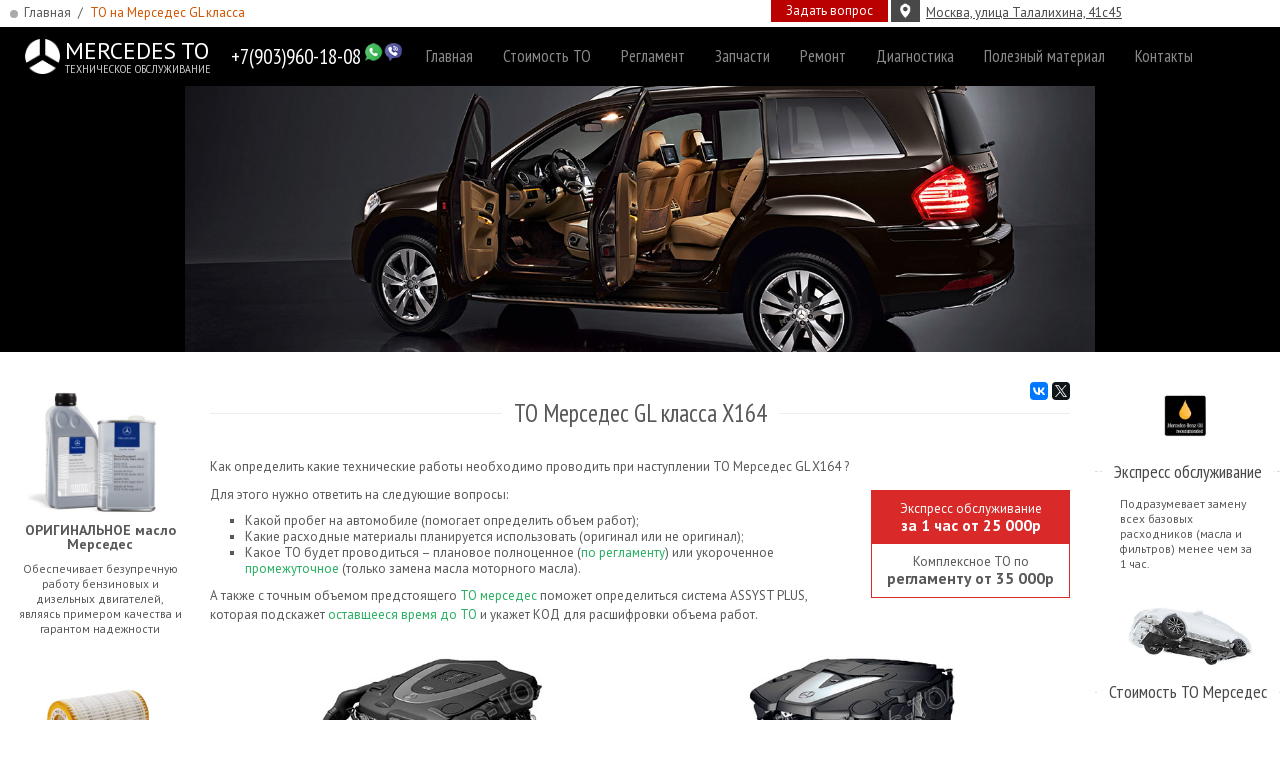

--- FILE ---
content_type: text/html; charset=utf-8
request_url: https://www.mercedes-to.ru/to-mersedes-gl-x164.html
body_size: 13733
content:
<!DOCTYPE html>
<html lang="ru">
<head>
	<meta name="theme-color" content="#333333" />
	<meta charset="utf-8" />
	<base href="https://www.mercedes-to.ru/to-mersedes-gl-x164.html" />
	<meta name="keywords" content="ТО на Мерседес GL X164, стоимость обслуживания Мерседес GL x164" />
	<meta name="author" content="Super User" />
	<meta name="viewport" content="width=device-width, initial-scale=1.0, user-scalable=yes" />
	<meta name="Author" content="mercedes-to.ru" />
	<meta name="description" content="ТО на Мерседес GL X164, стоимость обслуживания Мерседес GL x164" />
	<title>ТО на Мерседес GL X164, стоимость обслуживания Мерседес GL x164</title>
	<link href="/templates/techservice/favicon.ico" rel="shortcut icon" type="image/vnd.microsoft.icon" />
	<link href="/plugins/system/imagesizer/lbscripts/lightbox2/lightbox.css" rel="stylesheet" media="all" />
	<link href="/plugins/system/jce/css/content.css?2e6e647833bd8ed662fa684a74d63dab" rel="stylesheet" />
	<link href="https://fonts.googleapis.com/css?family=PT+Sans:400,700,400italic|PT+Sans+Narrow:400,700|Allerta+Stencil&subset=latin,cyrillic" rel="stylesheet" />
	<link href="/templates/techservice/css/slick.css" rel="stylesheet" />
	<link href="/templates/techservice/css/slick-theme.css" rel="stylesheet" />
	<link href="/templates/techservice/css/jquery.mmenu.all.css" rel="stylesheet" />
	<link href="/templates/techservice/css/template.css" rel="stylesheet" />
	<style>

  .rapid_contact .form-control { max-width: 95%; }
  .rapid_contact .g-recaptcha { margin-bottom: 10px; max-width: 95%; }

	</style>
	<script src="/templates/techservice/js/jui/jquery.min.js?2e6e647833bd8ed662fa684a74d63dab"></script>
	<script src="/templates/techservice/js/jui/jquery-noconflict.js?2e6e647833bd8ed662fa684a74d63dab"></script>
	<script src="/templates/techservice/js/jui/jquery-migrate.min.js?2e6e647833bd8ed662fa684a74d63dab"></script>
	<script src="/plugins/system/imagesizer/lbscripts/lightbox2/lightbox.min.js"></script>
	<script src="/templates/techservice/js/system/caption.js?2e6e647833bd8ed662fa684a74d63dab"></script>
	<script src="/templates/techservice/js/jui/bootstrap.min.js?2e6e647833bd8ed662fa684a74d63dab"></script>
	<script src="https://ajax.googleapis.com/ajax/libs/jquery/2.1.4/jquery.min.js"></script>
	<script src="https://maxcdn.bootstrapcdn.com/bootstrap/3.3.5/js/bootstrap.min.js"></script>
	<script src="/templates/techservice/js/slick.min.js"></script>
	<script src="/templates/techservice/js/template.js"></script>
	<script src="https://yastatic.net/share2/share.js" defer async></script>
	<script>
jQuery(window).on('load',  function() {
				new JCaption('img.caption');
			});
	</script>

	<!--[if lt IE 9]>
		<script src="/media/jui/js/html5.js"></script>
	<![endif]-->
	<script type="text/javascript">
		$(function() {
			if($(window).width() <= 980){
				$('#navigation').mmenu({
					extensions	: [ 'effect-menu-slide', 'effect-listitems-slide', 'multiline' ,'theme-dark' ],
					counters	: true,
					offCanvas	: { position: "right" },
					navbar 		: { title: 'Навигация' },
					navbars		: [
						{
							position	: 'top',
							content		: [
								'prev',
								'title'
							]
						}, {
							position	: 'bottom',
							content		: [
								'<p>+7(903)960-18-08</p>'
							]
						}
					]
				}, {
					clone: false
				});
			}
		});
	</script>
</head>
<body data-id-page="125">
<nav id="navigation" class="mm-menu mm-effect-menu-slide mm-effect-listitems-slide mm-multiline mm-theme-dark mm-offcanvas mm-right mm-hasnavbar-top-1 mm-hasnavbar-bottom-1"><div class="mm-navbar mm__navbar_bottom mm-navbar-bottom mm-navbar-bottom-1 mm-navbar-size-1"><a href="tel:+74957280098">+7(495)960-18-08</a><span class="vertical__line">|</span><a class="insta" target="_blank" href="https://instagram.com/mb_autokarat"><img src="/images/instagram.svg" alt=""></a></div><div class="mm-navbar mm-navbar-top mm-navbar-top-1 mm-navbar-size-1 mm-hasbtns"><!--<a class="mm-prev mm-btn mm-hidden"></a>--><a class="mm-title">Навигация</a></div><div class="mm-panels"><em class="mm-counter">8</em><div class="mm-panel mm-opened mm-current" id="mm-1"><div class="mm-navbar"><a class="mm-title">Навигация</a></div><ul class="nav menu mod-list mm-listview">
<li class="item-101 default"><a href="/" title="ТО Мерседес Бенц, техническое обслуживание Mercedes" class="home">Главная</a></li><li class="item-105 deeper parent"><em class="mm-counter">31</em><p class="mm-next" data-target="2"></p><a href="/stoymost-to-mercedes.html" title="Стоимость ТО Мерседеc, цены на техническое обслуживания Mercedes" class="desktop-link">Стоимость ТО</a></li><li class="item-102 deeper parent"><em class="mm-counter">20</em><p class="mm-next" data-target="3"></p><a href="/reglament-to-mercedes.html" title="Регламент ТО Мерседес" class="desktop-link">Регламент</a></li><li class="item-103 deeper parent"><em class="mm-counter">5</em><p class="mm-next" data-target="4"></p><a href="/zapchasti.html" title="Запчасти для ТО Мерседес, купить расходники для ТО Мерседес" class="desktop-link">Запчасти</a></li><li class="item-535 deeper parent"><em class="mm-counter">2</em><p class="mm-next" data-target="5"></p><a href="/remont-mercedes.html" title="Ремонт Мерседес, ремонт мерседес в Москве" class="desktop-link">Ремонт</a></li><li class="item-104 current deeper parent"><em class="mm-counter">7</em><p class="mm-next" data-target="6"></p><a href="/diagnostika-mercedes.html" title="Диагностика Мерседес, комплексная диагностика Mercedes" class="desktop-link">Диагностика</a></li><li class="item-134 deeper parent"><em class="mm-counter">10</em><p class="mm-next" data-target="7"></p><a href="/info.html" title="Вопросы и ответы по ТО мерседес" class="desktop-link">Полезный материал</a></li><li class="item-107"><a href="/contacts.html" title="Контакты Техцентра Мерседес - проведение планового ТО и сервисного обслуживания" class="desktop-link">Контакты</a></li></ul></div><div class="mm-panel mm-hidden" id="mm-2"><div class="mm-navbar"><p class="mm-btn mm-prev" data-target="1"></p><a class="mm-title" href="/stoymost-to-mercedes.html">Стоимость ТО</a></div><ul class="nav-child unstyled small mm-listview"><li class="item-194"><a href="/to-mersedes-a-w176.html" class="desktop-link-child">А-класс W176</a></li><li class="item-195"><a href="/to-mersedes-b-w245.html" class="desktop-link-child">B-класс W245</a></li><li class="item-196"><a href="/to-mersedes-b-w246.html" class="desktop-link-child">B-класс W246</a></li><li class="item-193"><a href="/to-mersedes-cla-c117.html" class="desktop-link-child">CLA-класс W117</a></li><li class="item-204"><a href="/to-mersedes-gla-x156.html" class="desktop-link-child">GLA-класс X156</a></li><li class="item-197"><a href="/to-mersedes-c-w204.html" class="desktop-link-child">С-класс W204</a></li><li class="item-198"><a href="/to-mersedes-c-w205.html" class="desktop-link-child">С-класс W205</a></li><li class="item-235"><a href="/to-mersedes-cls-w218.html" class="desktop-link-child">CLS-класс W218</a></li><li class="item-258"><a href="/to-mersedes-cls-w219.html" title="ТО Мерседес CLS W219" class="desktop-link-child">CLS-класс W219</a></li><li class="item-199"><a href="/to-mersedes-e-w211.html" class="desktop-link-child">E-класс W211</a></li><li class="item-200"><a href="/to-mersedes-e-w212.html" class="desktop-link-child">E-класс W212</a></li><li class="item-227"><a href="/to-mersedes-e-w213.html" class="desktop-link-child">E-класс W213</a></li><li class="item-202"><a href="/to-mersedes-s-w221.html" class="desktop-link-child">S-класс W221</a></li><li class="item-203"><a href="/to-mersedes-s-w222.html" class="desktop-link-child">S-класс W222</a></li><li class="item-397"><a href="/to-mercedes-maybach-x222.html" class="desktop-link-child">Maybach X222</a></li><li class="item-398"><a href="/to-mercedes-57-62.html" class="desktop-link-child">Maybach 57 / 62</a></li><li class="item-205"><a href="/to-mersedes-glk-x204.html" title="ТО на Мерседес GLK X204, стоимость обслуживания Мерседес GLK x204 " class="desktop-link-child">GLK-класс X204</a></li><li class="item-206"><a href="/to-mersedes-glc-x253.html" class="desktop-link-child">GLC-класс X253</a></li><li class="item-210"><a href="/to-mersedes-ml-w164.html" class="desktop-link-child">ML-класс W164</a></li><li class="item-211"><a href="/to-mersedes-ml-w166.html" class="desktop-link-child">ML-класс W166</a></li><li class="item-212"><a href="/to-mersedes-gle-w292.html" class="desktop-link-child">GLE-класс W292</a></li><li class="item-207"><a href="/to-mersedes-gl-x164.html" class="desktop-link-child">GL-класс X164</a></li><li class="item-208"><a href="/to-mersedes-gl-x166.html" class="desktop-link-child">GL-класс X166</a></li><li class="item-209"><a href="/to-mersedes-gls-x166.html" class="desktop-link-child">GLS-класс X166</a></li><li class="item-257"><a href="/to-mersedes-g-w463.html" class="desktop-link-child">Gelandewagen W463</a></li><li class="item-214"><a href="/to-mersedes-r-w251.html" class="desktop-link-child">R-класс W251</a></li><li class="item-234"><a href="/to-mersedes-v-w447.html" class="desktop-link-child">Viano W447</a></li><li class="item-215"><a href="/to-mersedes-viano-w639.html" class="desktop-link-child">Viano W639</a></li><li class="item-216"><a href="/to-mersedes-vito-w639.html" class="desktop-link-child">Vito W639</a></li><li class="item-217"><a href="/to-mersedes-sprinter.html" class="desktop-link-child">Sprinter</a></li><li class="item-311"><a href="/to-na-mersedes-amg.html" title="ТО на Мерседес AMG" class="desktop-link-child">AMG</a></li></ul></div><div class="mm-panel mm-hidden" id="mm-3"><div class="mm-navbar"><p class="mm-btn mm-prev" data-target="1"></p><a class="mm-title" href="/reglament-to-mercedes.html">Регламент</a></div><ul class="nav-child unstyled small mm-listview"><li class="item-462"><a href="/reglament-to-mercedes/express-to.html" title="ЭКПРЕСС ТО Мерседес, базовое техническое обслуживание мерседес" class="desktop-link-child">ЭКПРЕСС ТО</a></li><li class="item-463"><a href="/reglament-to-mercedes/kompleksnoe-to.html" title="Комплексное ТО на мерседес" class="desktop-link-child">Комплексное ТО</a></li><li class="item-163"><a href="/reglament-to-mercedes/zamena-masla-v-dvigatele.html" title="Замена масла в двигателе Мерседес" class="desktop-link-child">Замена масла в двигателе</a></li><li class="item-164"><a href="/reglament-to-mercedes/zamena-maslenogo-filtra.html" title="Замена масляного фильтра Мерседес" class="desktop-link-child">Замена масляного фильтра </a></li><li class="item-165"><a href="/reglament-to-mercedes/zamena-salonnogo-filtra.html" title="Замена салонного фильтра Мерседес" class="desktop-link-child">Замена салонного фильтра</a></li><li class="item-313"><a href="/reglament-to-mercedes/zamena-svechej-zazhiganiya.html" title="Замена свечей Мерседес, плановая замена свечей зажигания / накала мерседес" class="desktop-link-child">Замена свечей зажигания</a></li><li class="item-167"><a href="/reglament-to-mercedes/zamena-masla-v-akpp.html" title="Замена масла в АКПП Мерседес, замена трансмиссионного масла в автоматической коробке передач мерседес" class="desktop-link-child">Замена масла в АКПП</a></li><li class="item-166"><a href="/reglament-to-mercedes/zamena-vozdushnogo-filtra.html" title="Замена воздушного фильтра Мерседес" class="desktop-link-child">Замена воздушного фильтра</a></li><li class="item-312"><a href="/reglament-to-mercedes/zamena-masla-gur.html" title="Замена жидкости ГУР мерседес, замена жидкости ГУР мерседес" class="desktop-link-child">Замена масла в ГУР</a></li><li class="item-306"><a href="/reglament-to-mercedes/zamena-ohlagdaushey-jidkosti.html" title="Замена антифриза в мерседес, замена охлаждающей жидкости Мерседес" class="desktop-link-child">Замена антифриза</a></li><li class="item-358"><a href="/reglament-to-mercedes/moyka-chistka-radiatorov.html" title="Мойка и чистка радиаторов Мерседес" class="desktop-link-child">Чистка радиаторов</a></li><li class="item-307"><a href="/reglament-to-mercedes/zamena-tormoznoj-zhidkosti.html" title="Замена тормозной жидкости Мерседес" class="desktop-link-child">Замена тормозной жидкости</a></li><li class="item-308"><a href="/reglament-to-mercedes/zapravka-kondicionera.html" title="Заправка кондиционера Мерседес, дозаправка кондиционера Мерседес" class="desktop-link-child">Заправка кондиционера</a></li><li class="item-314"><a href="/reglament-to-mercedes/dolit-mochevinu-adblue.html" title="Доливка AdBlue Мерседес, долить мочевину AdBlue" class="desktop-link-child">Доливка AdBlue</a></li><li class="item-329"><a href="/reglament-to-mercedes/zamena-kolodok.html" title="Замена колодок Мерседес, замена тормозных колодок мерседес передних и задних" class="desktop-link-child">Замена колодок</a></li><li class="item-330"><a href="/reglament-to-mercedes/zamena-tormoznyh-diskov.html" title="Замена тормозных дисков Мерседес передних и задних" class="desktop-link-child">Замена тормозных дисков</a></li><li class="item-355"><a href="/reglament-to-mercedes/zamena-masla-v-reduktore.html" title="Замена масла в редукторе Мерседес, масло в редуктор мерседес" class="desktop-link-child">Замена масла в редукторе</a></li><li class="item-356"><a href="/reglament-to-mercedes/zamena-masla-v-razdatke.html" title="Замена масла в раздатке Мерседес, замена масла в раздаточной коробке мерседес" class="desktop-link-child">Замена масла в раздатке</a></li><li class="item-309"><a href="/reglament-to-mercedes/zamena-toplivnogo-filtra.html" title="Замена топливного фильтра Мерседес" class="desktop-link-child">Замена топливного фильтра</a></li><li class="item-396"><a href="/reglament-to-mercedes/promyvka-toplivnoy-sistemy.html" title="Промывка топливной системы Мерседес, очистка топливной системы двигателя Мерседес" class="desktop-link-child">Промывка топливной системы</a></li></ul></div><div class="mm-panel mm-hidden" id="mm-4"><div class="mm-navbar"><p class="mm-btn mm-prev" data-target="1"></p><a class="mm-title" href="/zapchasti.html">Запчасти</a></div><ul class="nav-child unstyled small mm-listview"><li class="item-135"><a href="/zapchasti/motornoe-maslo-mercedes.html" title="Оригинальное моторное масло Мерседес" class="desktop-link-child">Моторное масло</a></li><li class="item-357"><a href="/zapchasti/motornoe-maslo-amg.html" title="Моторное масло Мерседес AMG" class="desktop-link-child">Моторное масло AMG</a></li><li class="item-144"><a href="/zapchasti/maslyanyi-filtr-mercedes.html" title="Масляный фильтр Мерседес" class="desktop-link-child">Масляный фильтр</a></li><li class="item-145"><a href="/zapchasti/vozdushnyi-filtr-mercedes.html" title="Воздушный фильтр Мерседес" class="desktop-link-child">Воздушный фильтр</a></li><li class="item-146"><a href="/zapchasti/salonnyi-filtr-mercedes.html" title="Салонный фильтр Мерседес" class="desktop-link-child">Салонный фильтр</a></li></ul></div><div class="mm-panel mm-highest" id="mm-5"><div class="mm-navbar"><p class="mm-btn mm-prev" data-target="1"></p><a class="mm-title" href="/remont-mercedes.html">Ремонт</a></div><ul class="nav-child unstyled small mm-listview"><li class="item-641"><a href="/remont-mercedes/remont-dvigatelya.html" title="Ремонт двигателя Мерседес" class="desktop-link-child">Ремонт двигателя</a></li><li class="item-642"><a href="/remont-mercedes/remont-akpp.html" title="Ремонт акпп Мерседес" class="desktop-link-child">Ремонт АКПП</a></li></ul></div><div class="mm-panel mm-hidden" id="mm-6"><div class="mm-navbar"><p class="mm-btn mm-prev" data-target="1"></p><a class="mm-title" href="/diagnostika-mercedes.html">Диагностика</a></div><ul class="nav-child unstyled small mm-listview"><li class="item-464"><a href="/diagnostika-mercedes/kompyuternaya-diagnostika.html" title="Компьютерная диагностика Мерседес" class="desktop-link-child">Компьютерная диагностика</a></li><li class="item-618"><a href="/diagnostika-mercedes/diagnostika-oshibok.html" title="Диагностика ошибок Мерседес, чтение и расшифровка ошибок Мерседес" class="desktop-link-child">Диагностика ошибок</a></li><li class="item-465"><a href="/diagnostika-mercedes/diagnostika-podveski.html" title="Диагностика подвески Мерседес, диагностика ходовой Мерседес" class="desktop-link-child">Диагностика подвески</a></li><li class="item-467"><a href="/diagnostika-mercedes/diagnostika-dvigatelya.html" title="Диагностика двигателя Мерседес, компьютерная диагностика двигателя мерседес" class="desktop-link-child">Диагностика двигателя</a></li><li class="item-534"><a href="/diagnostika-mercedes/diagnostika-akpp.html" title="Диагностика АКПП Мерседес" class="desktop-link-child">Диагностика АКПП</a></li><li class="item-466"><a href="/diagnostika-mercedes/pered-pokupkoy.html" title="Диагностика Мерседес перед покупкой, общая и комплексная диагностика Мерседес" class="desktop-link-child">Комплексная диагностика</a></li><li class="item-533"><a href="/diagnostika-mercedes/star-diagnosis-mercedes.html" title="Диагностика мерседес Стар Diagnosis" class="desktop-link-child">Стар Diagnosis</a></li></ul></div><div class="mm-panel mm-hidden" id="mm-7"><div class="mm-navbar"><p class="mm-btn mm-prev" data-target="1"></p><a class="mm-title" href="/info.html">Полезный материал</a></div><ul class="nav-child unstyled small mm-listview"><li class="item-448"><a href="/info/raboty-reglament-mercedes.html" title="Регламентные работы ТО мерседес" class="desktop-link-child">Регламентные работы при ТО</a></li><li class="item-168"><a href="/info/skolko-stoit-to-mercedes.html" title="Сколько стоит ТО на Мерседес, стоимость то на Мерседес у дилера" class="desktop-link-child">Сколько стоит ТО на Мерседес</a></li><li class="item-169"><a href="/info/kak-sbrosit-to-mercedes.html" title="Как сбросить то на Мерседес, сброс сервисного интервала на Мерседес" class="desktop-link-child">Как сбросить ТО на Мерседес</a></li><li class="item-170"><a href="/info/promejutochnoe-to-mercedes.html" title="Промежуточное ТО на Мерседес" class="desktop-link-child">Промежуточное ТО на Мерседес</a></li><li class="item-171"><a href="/info/bolshoe-to-60-000-mercedes.html" title="Большое ТО на Мерседес или ТО 60 000 " class="desktop-link-child">Большое ТО или ТО 60 000</a></li><li class="item-172"><a href="/info/zapchasti-dlya-to-mercedes.html" title="Запчасти для ТО Мерседес, купить расходники для ТО мерседес" class="desktop-link-child">Запчасти для ТО Мерседес</a></li><li class="item-191"><a href="/info/sistema-assyst-plus-mercedes.html" title="Система ASSYST PLUS на Мерседес" class="desktop-link-child">Система ASSYST PLUS</a></li><li class="item-192"><a href="/info/skolko-km-ostalos-do-to-mercedes.html" title="Сколько километров осталось до ТО Мерседес" class="desktop-link-child">Сколько км. осталось до ТО</a></li><li class="item-241"><a href="/info/rasshifrovka-kodov-to-a-i-b-mercedes.html" title="Расшифровка кодов ТО A и B на Мерседес" class="desktop-link-child">Расшифровка кодов ТО A и B</a></li><li class="item-481"><a href="/info/to-mercedes-diler.html" title="цена и стоимость ТО у официального дилера Мерседес" class="desktop-link-child">Обслуживание у дилера</a></li></ul></div></div>
</nav>
<script>
			
		document.querySelectorAll('.desktop-link').forEach(function(el) {
			if ( window.location.pathname.indexOf(el.getAttribute('href')) > -1 ) {
				el.classList.add('active-desktop-link');
			}
		});
		
		document.querySelectorAll('.desktop-link-child').forEach(function(el) {
			if ( window.location.pathname.indexOf(el.getAttribute('href')) > -1 ) {
				el.classList.add('active-desktop-link-child');
			}
		});
		
</script>
<div id="mm-0" class="mm__new mm-page mm-slideout">
<div>

	<div class="mob-header">
		<a href="/" class="mob-link-title">Mercedes TO <span>Техническое обслуживание</span></a>
		<div>+7(903)96018088</div>
		<div class="mob-link">
			<span class="mob-link_text">Меню</span>
			<p class="bigmag">
				<span>&nbsp;</span>
				<span>&nbsp;</span>
				<span>&nbsp;</span>
			</p>
		</div>
	</div>

	<div class="flex mob-contact">
		<a href="tel:+79039601808">Позвонить!</a>
		<a data-toggle="modal" data-target="#callback-form">Написать</a>
	</div>

	<!-- Callback -->
	<div class="modal fade" id="callback-form" tabindex="-1" role="dialog" aria-labelledby="CallBack">
		<div class="modal-dialog modal-sm" role="document">
			<div class="modal-content">
				<div class="modal-body">
					<button type="button" class="close" data-dismiss="modal" aria-label="Close"><span aria-hidden="true">&times;</span></button>
					<div class="rapid_contact "><form  id="rp_6951d7bfe7ce1" method="post">
<div class="rapid_contact intro_text "></div>
<div class="rapid_contact_form" id="rapid_contact_form_rp_6951d7bfe7ce1"><div class="input-group"><input class="rapid_contact form-control inputbox " type="email" name="rp_email" id="rp_6951d7bfe7ce1_email" size="10" value=""  placeholder="Email"/></div><div class="input-group"><input class="rapid_contact form-control inputbox " type="text" name="rp_subject" id="rp_6951d7bfe7ce1_subject" size="10" value=""  placeholder="Тема"/></div><div class="input-group"><input class="rapid_contact form-control inputbox " type="text" name="rp_phone" id="rp_6951d7bfe7ce1_subject" size="10" value="" placeholder="Ваш телефон" /></div><div class="input-group"><textarea class="rapid_contact form-control textarea " name="rp_message" id="rp_6951d7bfe7ce1_message" cols="7" rows="4"  placeholder="Сообщение"></textarea></div><div class="input-group"></div><div class="input-group"><input class="rapid_contact btn btn-primary button " type="submit" value="Отправить"/></div></div></form></div>

				</div>
			</div>
		</div>
	</div>

	<div class="wrap">
		<div class="top-line">
			<div class="top-line-left" id="breadcrumbs">
				<div aria-label="breadcrumbs" role="navigation">
	<ul itemscope itemtype="https://schema.org/BreadcrumbList" class="breadcrumb">
					<li class="active">
				<span class="divider icon-location"></span>
			</li>
		
						<li itemprop="itemListElement" itemscope itemtype="https://schema.org/ListItem">
											<a itemprop="item" href="/" class="pathway"><span itemprop="name">Главная</span></a>
					
											<span class="divider">
							 /						</span>
										<meta itemprop="position" content="1">
				</li>
							<li itemprop="itemListElement" itemscope itemtype="https://schema.org/ListItem" class="active">
					<span itemprop="name">
						ТО на Мерседес GL класса					</span>
					<meta itemprop="position" content="2">
				</li>
				</ul>
</div>

			</div>
			<div class="top-line-right">
				

<div class="custom"  >
	<p class="h-callback"><button type="button" data-toggle="modal" data-target="#callback-form">Задать вопрос</button></p>
<p class="h-address"><a href="/contacts.html">Москва, улица Талалихина, 41с45</a></p></div>

			</div>
		</div>
		<header id="main-header">
			<div>
				<div id="logo">
					<a id="brand" href="/">
						<span class="brand-title">Mercedes TO</span>
						<span class="brand-phrase">Техническое обслуживание</span>
					</a>
				</div>
								<div class="h-phone">
					

<div class="custom"  >
	<p><span>+7(903)960-18-08</span></p></div>

				</div>
								<nav id="navigation">
					<ul class="nav menu mod-list">
<li class="item-101 default"><a href="/" title="ТО Мерседес Бенц, техническое обслуживание Mercedes">Главная</a></li><li class="item-105 deeper parent"><a href="/stoymost-to-mercedes.html" title="Стоимость ТО Мерседеc, цены на техническое обслуживания Mercedes">Стоимость ТО</a><ul class="nav-child unstyled small"><li class="item-194"><a href="/to-mersedes-a-w176.html" >А-класс W176</a></li><li class="item-730"><a href="/to-mercedes-a-w177.html" >А-класс W177</a></li><li class="item-195"><a href="/to-mersedes-b-w245.html" >B-класс W245</a></li><li class="item-196"><a href="/to-mersedes-b-w246.html" >B-класс W246</a></li><li class="item-731"><a href="/to-mercedes-b-w247.html" >B-класс W247</a></li><li class="item-193"><a href="/to-mersedes-cla-c117.html" >CLA-класс W117</a></li><li class="item-732"><a href="/to-mercedes-cla-c118.html" >CLA-класс C118</a></li><li class="item-204"><a href="/to-mersedes-gla-x156.html" >GLA-класс X156</a></li><li class="item-733"><a href="/to-mercedes-gla-h247.html" >GLA-класс H247</a></li><li class="item-734"><a href="/to-mercedes-glb-x247.html" >GLB-класс X247</a></li><li class="item-197"><a href="/to-mersedes-c-w204.html" >С-класс W204</a></li><li class="item-198"><a href="/to-mersedes-c-w205.html" >С-класс W205</a></li><li class="item-258"><a href="/to-mersedes-cls-w219.html" title="ТО Мерседес CLS W219">CLS-класс W219</a></li><li class="item-235"><a href="/to-mersedes-cls-w218.html" >CLS-класс W218</a></li><li class="item-199"><a href="/to-mersedes-e-w211.html" >E-класс W211</a></li><li class="item-200"><a href="/to-mersedes-e-w212.html" >E-класс W212</a></li><li class="item-227"><a href="/to-mersedes-e-w213.html" >E-класс W213</a></li><li class="item-202"><a href="/to-mersedes-s-w221.html" >S-класс W221</a></li><li class="item-203"><a href="/to-mersedes-s-w222.html" >S-класс W222</a></li><li class="item-397"><a href="/to-mercedes-maybach-x222.html" >Maybach X222</a></li><li class="item-398"><a href="/to-mercedes-57-62.html" >Maybach 57 / 62</a></li><li class="item-205"><a href="/to-mersedes-glk-x204.html" title="ТО на Мерседес GLK X204, стоимость обслуживания Мерседес GLK x204 ">GLK-класс X204</a></li><li class="item-206"><a href="/to-mersedes-glc-x253.html" >GLC-класс X253</a></li><li class="item-210"><a href="/to-mersedes-ml-w164.html" >ML-класс W164</a></li><li class="item-211"><a href="/to-mersedes-ml-w166.html" >ML-класс W166</a></li><li class="item-212"><a href="/to-mersedes-gle-w292.html" >GLE-класс W166 C292</a></li><li class="item-722"><a href="/to-mercedes-gle-w166.html" >GLE-класс W166</a></li><li class="item-723"><a href="/to-mercedes-gle-coupe-c292.html" >GLE Coupe C292</a></li><li class="item-719"><a href="/to-mercedes-gle-v167.html" >GLE-класс V167</a></li><li class="item-718"><a href="/to-mercedes-gle-coupe-c167.html" >GLE Coupe C167</a></li><li class="item-207 current active"><a href="/to-mersedes-gl-x164.html" >GL-класс X164</a></li><li class="item-208"><a href="/to-mersedes-gl-x166.html" >GL-класс X166</a></li><li class="item-209"><a href="/to-mersedes-gls-x166.html" >GLS-класс X166</a></li><li class="item-715"><a href="/to-mercedes-gls-x167.html" >GLS-класс X167</a></li><li class="item-257"><a href="/to-mersedes-g-w463.html" >Gelandewagen W463</a></li><li class="item-214"><a href="/to-mersedes-r-w251.html" >R-класс W251</a></li><li class="item-234"><a href="/to-mersedes-v-w447.html" >Viano W447</a></li><li class="item-215"><a href="/to-mersedes-viano-w639.html" >Viano W639</a></li><li class="item-216"><a href="/to-mersedes-vito-w639.html" >Vito W639</a></li><li class="item-217"><a href="/to-mersedes-sprinter.html" >Sprinter</a></li><li class="item-311"><a href="/to-na-mersedes-amg.html" title="ТО на Мерседес AMG">AMG</a></li></ul></li><li class="item-102 deeper parent"><a href="/reglament-to-mercedes.html" title="Регламент ТО Мерседес">Регламент</a><ul class="nav-child unstyled small"><li class="item-462"><a href="/reglament-to-mercedes/express-to.html" title="ЭКПРЕСС ТО Мерседес, базовое техническое обслуживание мерседес">ЭКПРЕСС ТО</a></li><li class="item-463"><a href="/reglament-to-mercedes/kompleksnoe-to.html" title="Комплексное ТО на мерседес">Комплексное ТО</a></li><li class="item-163"><a href="/reglament-to-mercedes/zamena-masla-v-dvigatele.html" title="Замена масла в двигателе Мерседес">Замена масла в двигателе</a></li><li class="item-164"><a href="/reglament-to-mercedes/zamena-maslenogo-filtra.html" title="Замена масляного фильтра Мерседес">Замена масляного фильтра </a></li><li class="item-165"><a href="/reglament-to-mercedes/zamena-salonnogo-filtra.html" title="Замена салонного фильтра Мерседес">Замена салонного фильтра</a></li><li class="item-313"><a href="/reglament-to-mercedes/zamena-svechej-zazhiganiya.html" title="Замена свечей Мерседес, плановая замена свечей зажигания / накала мерседес">Замена свечей зажигания</a></li><li class="item-167"><a href="/reglament-to-mercedes/zamena-masla-v-akpp.html" title="Замена масла в АКПП Мерседес, замена трансмиссионного масла в автоматической коробке передач мерседес">Замена масла в АКПП</a></li><li class="item-166"><a href="/reglament-to-mercedes/zamena-vozdushnogo-filtra.html" title="Замена воздушного фильтра Мерседес">Замена воздушного фильтра</a></li><li class="item-312"><a href="/reglament-to-mercedes/zamena-masla-gur.html" title="Замена жидкости ГУР мерседес, замена жидкости ГУР мерседес">Замена масла в ГУР</a></li><li class="item-306"><a href="/reglament-to-mercedes/zamena-ohlagdaushey-jidkosti.html" title="Замена антифриза в мерседес, замена охлаждающей жидкости Мерседес">Замена антифриза</a></li><li class="item-358"><a href="/reglament-to-mercedes/moyka-chistka-radiatorov.html" title="Мойка и чистка радиаторов Мерседес">Чистка радиаторов</a></li><li class="item-307"><a href="/reglament-to-mercedes/zamena-tormoznoj-zhidkosti.html" title="Замена тормозной жидкости Мерседес">Замена тормозной жидкости</a></li><li class="item-308"><a href="/reglament-to-mercedes/zapravka-kondicionera.html" title="Заправка кондиционера Мерседес, дозаправка кондиционера Мерседес">Заправка кондиционера</a></li><li class="item-314"><a href="/reglament-to-mercedes/dolit-mochevinu-adblue.html" title="Доливка AdBlue Мерседес, долить мочевину AdBlue">Доливка AdBlue</a></li><li class="item-329"><a href="/reglament-to-mercedes/zamena-kolodok.html" title="Замена колодок Мерседес, замена тормозных колодок мерседес передних и задних">Замена колодок</a></li><li class="item-330"><a href="/reglament-to-mercedes/zamena-tormoznyh-diskov.html" title="Замена тормозных дисков Мерседес передних и задних">Замена тормозных дисков</a></li><li class="item-355"><a href="/reglament-to-mercedes/zamena-masla-v-reduktore.html" title="Замена масла в редукторе Мерседес, масло в редуктор мерседес">Замена масла в редукторе</a></li><li class="item-356"><a href="/reglament-to-mercedes/zamena-masla-v-razdatke.html" title="Замена масла в раздатке Мерседес, замена масла в раздаточной коробке мерседес">Замена масла в раздатке</a></li><li class="item-309"><a href="/reglament-to-mercedes/zamena-toplivnogo-filtra.html" title="Замена топливного фильтра Мерседес">Замена топливного фильтра</a></li><li class="item-396"><a href="/reglament-to-mercedes/promyvka-toplivnoy-sistemy.html" title="Промывка топливной системы Мерседес, очистка топливной системы двигателя Мерседес">Промывка топливной системы</a></li></ul></li><li class="item-103 deeper parent"><a href="/zapchasti.html" title="Запчасти для ТО Мерседес, купить расходники для ТО Мерседес">Запчасти</a><ul class="nav-child unstyled small"><li class="item-135"><a href="/zapchasti/motornoe-maslo-mercedes.html" title="Оригинальное моторное масло Мерседес">Моторное масло</a></li><li class="item-357"><a href="/zapchasti/motornoe-maslo-amg.html" title="Моторное масло Мерседес AMG">Моторное масло AMG</a></li><li class="item-144"><a href="/zapchasti/maslyanyi-filtr-mercedes.html" title="Масляный фильтр Мерседес">Масляный фильтр</a></li><li class="item-145"><a href="/zapchasti/vozdushnyi-filtr-mercedes.html" title="Воздушный фильтр Мерседес">Воздушный фильтр</a></li><li class="item-146"><a href="/zapchasti/salonnyi-filtr-mercedes.html" title="Салонный фильтр Мерседес">Салонный фильтр</a></li></ul></li><li class="item-535 deeper parent"><a href="/remont-mercedes.html" title="Ремонт Мерседес, ремонт мерседес в Москве">Ремонт</a><ul class="nav-child unstyled small"><li class="item-641"><a href="/remont-mercedes/remont-dvigatelya.html" title="Ремонт двигателя Мерседес">Ремонт двигателя</a></li><li class="item-642"><a href="/remont-mercedes/remont-akpp.html" title="Ремонт акпп Мерседес">Ремонт АКПП</a></li></ul></li><li class="item-104 deeper parent"><a href="/diagnostika-mercedes.html" title="Диагностика Мерседес, комплексная диагностика Mercedes">Диагностика</a><ul class="nav-child unstyled small"><li class="item-464"><a href="/diagnostika-mercedes/kompyuternaya-diagnostika.html" title="Компьютерная диагностика Мерседес">Компьютерная диагностика</a></li><li class="item-618"><a href="/diagnostika-mercedes/diagnostika-oshibok.html" title="Диагностика ошибок Мерседес, чтение и расшифровка ошибок Мерседес">Диагностика ошибок</a></li><li class="item-465"><a href="/diagnostika-mercedes/diagnostika-podveski.html" title="Диагностика подвески Мерседес, диагностика ходовой Мерседес">Диагностика подвески</a></li><li class="item-467"><a href="/diagnostika-mercedes/diagnostika-dvigatelya.html" title="Диагностика двигателя Мерседес, компьютерная диагностика двигателя мерседес">Диагностика двигателя</a></li><li class="item-534"><a href="/diagnostika-mercedes/diagnostika-akpp.html" title="Диагностика АКПП Мерседес">Диагностика АКПП</a></li><li class="item-466"><a href="/diagnostika-mercedes/pered-pokupkoy.html" title="Диагностика Мерседес перед покупкой, общая и комплексная диагностика Мерседес">Комплексная диагностика</a></li><li class="item-533"><a href="/diagnostika-mercedes/star-diagnosis-mercedes.html" title="Диагностика мерседес Стар Diagnosis">Стар Diagnosis</a></li></ul></li><li class="item-134 deeper parent"><a href="/info.html" title="Вопросы и ответы по ТО мерседес">Полезный материал</a><ul class="nav-child unstyled small"><li class="item-241"><a href="/info/rasshifrovka-kodov-to-a-i-b-mercedes.html" title="Расшифровка кодов ТО A и B на Мерседес">Расшифровка кодов ТО A и B</a></li><li class="item-448"><a href="/info/raboty-reglament-mercedes.html" title="Регламентные работы ТО мерседес">Регламентные работы при ТО</a></li><li class="item-168"><a href="/info/skolko-stoit-to-mercedes.html" title="Сколько стоит ТО на Мерседес, стоимость то на Мерседес у дилера">Сколько стоит ТО на Мерседес</a></li><li class="item-169"><a href="/info/kak-sbrosit-to-mercedes.html" title="Как сбросить то на Мерседес, сброс сервисного интервала на Мерседес">Как сбросить ТО на Мерседес</a></li><li class="item-170"><a href="/info/promejutochnoe-to-mercedes.html" title="Промежуточное ТО на Мерседес">Промежуточное ТО на Мерседес</a></li><li class="item-481"><a href="/info/to-mercedes-diler.html" title="цена и стоимость ТО у официального дилера Мерседес">Обслуживание у дилера</a></li><li class="item-711"><a href="/info/kak-obsluzhivat-mersedes.html" title="Как обслуживать Мерседес">Как обслуживать Мерседес</a></li><li class="item-712"><a href="/info/gde-obslugivat-mercedes.html" title="Где обслуживать Мерседес">Где обслуживать Мерседес</a></li><li class="item-171"><a href="/info/bolshoe-to-60-000-mercedes.html" title="Большое ТО на Мерседес или ТО 60 000 ">Большое ТО или ТО 60 000</a></li><li class="item-172"><a href="/info/zapchasti-dlya-to-mercedes.html" title="Запчасти для ТО Мерседес, купить расходники для ТО мерседес">Запчасти для ТО Мерседес</a></li><li class="item-191"><a href="/info/sistema-assyst-plus-mercedes.html" title="Система ASSYST PLUS на Мерседес">Система ASSYST PLUS</a></li><li class="item-192"><a href="/info/skolko-km-ostalos-do-to-mercedes.html" title="Сколько километров осталось до ТО Мерседес">Сколько км. осталось до ТО</a></li></ul></li><li class="item-107"><a href="/contacts.html" title="Контакты Техцентра Мерседес - проведение планового ТО и сервисного обслуживания">Контакты</a></li></ul>

				</nav>
			</div>
		</header>

		
					<section class="photo">
				

<div class="custom"  >
	<p><img src="https://www.mercedes-to.ru/images/gl-x164/to-mersedes-gl-x164.jpg" alt=""></p></div>

			</section>
		
		<!-- Container -->
		<main id="container">
						<aside id="left-sidebar">
				

<div class="custom mob-aside"  >
	<a href="/zapchasti/motornoe-maslo-mercedes.html" class="side-block-link">
	<img src="/images/item-fluids-main.jpg" alt="оригинальное моторное масло" />
	<span>ОРИГИНАЛЬНОЕ масло Мерседес</span>
	<p>Обеспечивает безупречную работу бензиновых и дизельных двигателей, являясь примером качества и гарантом надежности</p>
</a></div>


<div class="custom mob-aside"  >
	<a href="/zapchasti/maslyanyi-filtr-mercedes.html" class="side-block-link">
	<img src="/images/parts-oilFilter.jpg" alt="масляный фильтр на мерседес" title="масляный фильтр мерседес"/>
	<span>Масляный фильтр</span>
	<p>Фильтрует и очищает моторное масло внутри двигателя, обеспечивая безотказную работу</p>
</a></div>


<div class="custom mob-aside"  >
	<a href="/zapchasti/vozdushnyi-filtr-mercedes.html" class="side-block-link">
	<img src="/images/parts-airFilter.jpg" alt="воздушный фильтр на мерседес" />
	<span>Фильтр воздушный</span>
	<p>Обеспечивает свободное дыхание для мотора автомобиля, фильтруя и очищая воздух от губительной пыли</p>
</a></div>


<div class="custom mob-aside"  >
	<a href="/zapchasti/salonnyi-filtr-mercedes.html" class="side-block-link">
	<img src="/images/parts-cabinFilter.jpg" alt="салонный фильтр на мерседес" />
	<span>Салонный фильтр</span>
	<p>Гарантирует подачу чистого и свежего воздуха в салон автомобиля</p>
</a></div>


<div class="custom"  >
	<div class="header-line">
	<h3>Просчитать ТО</h3>
</div>
<ul class="model-list side-list">
	<li>
		<a href="/to-mersedes-a-w176.html"><img src="/images/MODELI/mercedes-a-w176.jpg" alt="" /><span>A-класс</span></a>
	</li>
	<li>
		<a href="/to-mersedes-b-w246.html"><img src="/images/MODELI/mercedes-b-w246.jpg" alt="" /><span>B-класс</span></a>
	</li>
	<li>
		<a href="/to-mersedes-c-w205.html"><img src="/images/MODELI/mercedes-c-w205.jpg" alt="" /><span>C-класс</span></a>
	</li>
	<li>
		<a href="/to-mersedes-e-w212.html"><img src="/images/MODELI/mercedes-e-w212.jpg" alt="" /><span>E-класс</span></a>
	</li>
	<li>
		<a href="/to-mersedes-cla-c117.html"><img src="/images/MODELI/mercedes-cla-c117.jpg" alt="" /><span>CLA-класс</span></a>
	</li>
	<li>
		<a href="/to-mersedes-gla-x156.html"><img src="/images/MODELI/mercedes-gla-x156.jpg" alt="" /><span>GLA-класс</span></a>
	</li>
	<li>
		<a href="/to-mersedes-glc-x253.html "><img src="/images/MODELI/mercedes-glc-x253.jpg" alt="" /><span>GLC-класс</span></a>
	</li>
	<li>
		<a href="/to-mersedes-glk-x204.html"><img src="/images/MODELI/mercedes-glk-x204.jpg" alt="" /><span>GLK-класс</span></a>
	</li>
	<li>
		<a href="/to-mersedes-ml-w164.html"><img src="/images/MODELI/mercedes-ml-w164.jpg" alt="" /><span>ML W164</span></a>
	</li>
	<li>
		<a href="/to-mersedes-ml-w166.html"><img src="/images/MODELI/mercedes-ml-W166.jpg" alt="" /><span>ML W166</span></a>
	</li>
	<li>
		<a href="/to-mersedes-gl-x164.html"><img src="/images/MODELI/mercedes-gl-x164.jpg" alt="" /><span>GL X164</span></a>
	</li>
	<li>
		<a href="/to-mersedes-gl-x166.html"><img src="/images/MODELI/mercedes-gl-x166.jpg" alt="" /><span>GL X166</span></a>
	</li>
	<li>
		<a href="/to-mersedes-gls-x166.html"><img src="/images/MODELI/mercedes-gls.jpg" alt="" /><span>GLS-класс</span></a>
	</li>
	<li>
		<a href="/to-mersedes-viano-w639.html"><img src="/images/MODELI/w639.jpg" alt="" /><span>W639</span></a>
	</li>
	<li>
		<a href="/to-mersedes-v-w447.html"><img src="/images/MODELI/w447.jpg" alt="" /><span>W447</span></a>
	</li>
	<li>
		<a href="/to-mersedes-sprinter.html"><img src="/images/MODELI/sprinter.jpg" alt="" /><span>Sprinter</span></a>
	</li>
</ul></div>


<div class="custom useful-info"  >
	<div class="header-line">
<h3>Полезная информация</h3>
</div>
<ul>
<li><a href="/info/skolko-stoit-to-mercedes.html" title="Сколько стоит ТО на Мерседес?">Сколько стоит ТО на Мерседес?</a></li>
<li><a href="/info/kak-sbrosit-to-mercedes.html" title="Как сбросить ТО на Мерседес?">Как сбросить ТО на Мерседес?</a></li>
<li><a href="/info/promejutochnoe-to-mercedes.html" title="Промежуточное ТО на Мерседес">Промежуточное ТО на Мерседес</a></li>
<li><a href="/info/bolshoe-to-60-000-mercedes.html">Большое ТО или ТО 60 000</a></li>
<li><a href="/info/zapchasti-dlya-to-mercedes.html" title="Запчасти для ТО Мерседес">Запчасти для ТО Мерседес</a></li>
<li><a href="/info/sistema-assyst-plus-mercedes.html" title="Система ASSYST PLUS">Система ASSYST PLUS</a></li>
<li><a href="/info/skolko-km-ostalos-do-to-mercedes.html" title="Сколько км. осталось до ТО?">Сколько км. осталось до ТО?</a></li>
<li><a href="/info/rasshifrovka-kodov-to-a-i-b-mercedes.html" title="Расшифрока кодов ТО А и B на Мерседес">Расшифровка кодов ТО А и B</a></li>
</ul></div>

			</aside>
			
						<aside id="right-sidebar">
				

<div class="custom mob-aside"  >
	<p><img src="/images/Voprosy/express-obslugivanie.jpg" alt="Экспресс обслуживание Мерседес" title="Экспресс обслуживание Мерседес" /></p>
<div class="header-line">
<h3>Экспресс обслуживание</h3>
</div>
<p>Подразумевает замену всех базовых расходников (масла и фильтров) менее чем за 1 час.</p></div>


<div class="custom mob-aside"  >
	<p><img src="/images/Voprosy/voprosy.jpg" alt="voprosy" /></p>
<div class="header-line">
	<h3>Стоимость ТО Мерседес</h3>
</div>
<p>Стоимость ТО зависит от объема предстоящего технического обслуживания - цен на расходные материалы и работы.</p>
<p>На итоговую стоимость существенно влияет выбор клиента - использование оригинальных или не оригинальных запасных частей.</p>
<p>Кроме того, техническое обслуживание может включать в себя дополнительные (рекомендуемые) диагностические работы.</p></div>


<div class="custom mob-aside"  >
	<p><img src="/images/Voprosy/vopros2.jpg" alt="vopros2" /></p>
<div class="header-line">
<h3>Регламент ТО</h3>
</div>
<p>Регламент ТО Мерседес определен заводом Daimler и четко трактуется для каждой модели Мерседес.</p>
<p>Самый просто способ определить объем предстоящего ТО - воспользоваться системой ASSYST или ASSYST PLUS. Сервисная система укажет номер предстоящего обслуживания и временный интервал (временной и в КМ) оставшийся до рекомендуемых работ.</p></div>


<div class="custom mob-aside"  >
	<p><img src="/images/Voprosy/wis.jpg" alt="wis" /></p>
<div class="header-line">
<h3>Как определить объем ТО</h3>
</div>
<p>Как же определить список работ? Без специального программного обеспечения корректно указать точный перечень работ по ТО проблематично.</p>
<p>Необходимо выяснить код ТО в системе ASSYST, просмотреть текущий пробег автомобиля и VIN. Затем эти данные вносятся в программу WIS, которая в соответствии с <a href="/reglament-to-mercedes.html" title="регламент ТО мерседес">регламентом Мерседес</a> формирует перечень сервисных работ с указанием их длительности.</p></div>


<div class="custom mob-aside"  >
	<p><img src="/images/mercedes_assyst_plus.jpg" alt="mercedes assyst plus" /></p>
<div class="header-line">
<h3>Assyst PLUS Mercedes</h3>
</div>
<p>Assyst PLUS - фирменная сервисная система информирующая о сроках наступления следующего технического обслуживания.</p>
<p>Через специальное <a href="#" title="сервисная система Assyst Plus на Мерседес">сервисное меню</a> можно просмотреть какое количество времени или км осталось до рекомендуемого ТО.</p>
<p>Для точного расчета стоимости ТО необходима следующая информация:</p>
<ul>
<li>КОД предстоящего ТО;</li>
<li>Текущий ПРОБЕГ автомобиля;</li>
<li>VIN код автомобиля.</li>
</ul></div>

			</aside>
			
			<main id="content">
				
				<div id="system-message-container">
	</div>

				
				<div style="text-align: right;" class="ya-share2" data-services="facebook,vkontakte,twitter,gplus" data-counter data-size="s"></div>
				<div class="item-page" itemscope itemtype="https://schema.org/Article">
	<meta itemprop="inLanguage" content="ru-RU" />
	
		
						
		
	
	
		
								<div itemprop="articleBody">
		<div class="block-wrap">
<div class="header-line">
<h1>ТО Мерседес GL класса X164</h1>
</div>
<p>Как определить какие технические работы необходимо проводить при наступлении ТО Мерседес GL X164 ?</p>
<div class="sideblock">
<div class="bg">Экспресс обслуживание <span>за 1 час от 25 000р</span></div>
<div>Комплексное ТО по <span>регламенту от 35 000р</span></div>
</div>
<p>Для этого нужно ответить на следующие вопросы:</p>
<ul>
<li>Какой пробег на автомобиле (помогает определить объем работ);</li>
<li>Какие расходные материалы планируется использовать (оригинал или не оригинал);</li>
<li>Какое ТО будет проводиться – плановое полноценное (<a title="Регламент ТО Мерседес" href="/reglament-to-mercedes.html">по регламенту</a>) или укороченное <a title="промежуточное ТО на Мерседес" href="/info/promejutochnoe-to-mercedes.html">промежуточное</a> (только замена масла моторного масла).</li>
</ul>
<p>А также с точным объемом предстоящего <a title="то мерседес" href="https://www.mercedes-to.ru">ТО мерседес</a> поможет определиться система ASSYST PLUS, которая подскажет <a title="https://www.mercedes-to.ru/info/skolko-km-ostalos-do-to-mercedes.html" href="/info/skolko-km-ostalos-do-to-mercedes.html">оставщееся время до ТО</a> и укажет КОД для расшифровки объема работ.</p>
<ul class="main-page-service">
<li><img title="Базовый пробег для авто с бензиновым двигателем до плановго ТО – 15 000 километров" src="/images/gl-x164/mercedes-m273.jpg" alt="Базовый пробег для авто с бензиновым двигателем до плановго ТО – 15 000 километров" /> <span>Базовый пробег для авто с бензиновым двигателем <em>GL450 / GL500</em> до планового ТО – <em>15 000</em> километров</span></li>
<li><img title="Базовый пробег для Мерседес с дизельным двигателем до планового ТО – 10 000 километров" src="/images/gl-x164/mercedes-OM642.jpg" alt="Базовый пробег для Мерседес с дизельным двигателем до планового ТО – 10 000 километров" /> <span>Базовый пробег для Мерседес с дизельным двигателем <em>GL320 CDI / GL350 CDI</em> до планового ТО – <em>10 000</em> километров</span></li>
</ul>
<hr />
<div class="img-container">
<p><a class="linkthumb" target="_blank" title="ТО Мерседес GL x164" rel="lightbox[id_41]" href="/images/gl-x164/to-mercedes-gl-x164.jpg"><img title="ТО Мерседес GL x164" src="/cache/c/0cddaeaaa8e1f9890768338ee15d8b5d.jpg" alt="ТО Мерседес GL x164" width="622" height="328" class="thumb" /></a></p>
<p><a class="linkthumb" target="_blank" title="Сделать ТО Мерседес x164 GL класс" rel="lightbox[id_41]" href="/images/gl-x164/sdelat-to-mercedes-x164-gl-klass.jpg"><img title="Сделать ТО Мерседес x164 GL класс" src="/cache/c/5c871dd23c699010a3c89dba7c3eba9e.jpg" alt="Сделать ТО Мерседес x164 GL класс" width="622" height="328" class="thumb" /></a></p>
</div>
<div class="img-container">
<p><a class="linkthumb" target="_blank" title="Обслуживание Мерседес GL x164" rel="lightbox[id_41]" href="/images/gl-x164/obslugivanie-mercedes-gl-x164.jpg"><img title="Обслуживание Мерседес GL x164" src="/cache/6/16357d885b87fc6e1dede736d8dfa87e.jpg" alt="Обслуживание Мерседес GL x164" width="622" height="328" class="thumb" /></a></p>
<p><a class="linkthumb" target="_blank" title="Техническое обслуживание мерседес GL x164" rel="lightbox[id_41]" href="/images/gl-x164/tehnicheskoe-obslugivanie-mercedes-gl-x164.jpg"><img title="Техническое обслуживание мерседес GL x164" src="/cache/3/e3181126b8cd33d0085b16f561b1a340.jpg" alt="Техническое обслуживание мерседес GL x164" width="622" height="328" class="thumb" /></a></p>
</div>
<div class="header-line">
<h2>Заменить при плановом техническом обслуживании:</h2>
</div>
<p>Обязательные сервисные работы, которые рекомендуется проводить при каждом техническом обслуживании Мерседес GL класса X164 включают в себя :</p>
<div class="block-wrap" style="text-align: center;">
<div class="thirdo">
<h3><img title="Замена моторного масла и масленого фильтра" src="/images/maslo-mercedes.jpg" alt="Замена моторного масла и масленого фильтра" /></h3>
<h3>Замена моторного масла <br />и масляного фильтра</h3>
</div>
<div class="thirdo">
<h3><img title="Замена салонного фильтра" src="/images/vozdushniy-filtr-mercedes.jpg" alt="Замена салонного фильтра" /></h3>
<h3>Замена салонного фильтра</h3>
</div>
<div class="thirdo">
<h3><img title="Замена воздушного фильтра" src="/images/salonniy-filtr-mercedes.jpg" alt="Замена воздушного фильтра" /></h3>
<h3>Замена воздушного фильтра</h3>
</div>
</div>
<p style="text-align: center;">Рекомендуется базовая диагностика автомобиля, включающая различные проверки автомобиля при каждом ТО. Ведь автомобиль между плановыми ТО проходит 10-15 тысяч километров!</p>
<p class="blue-button"><a title="Рассчитать стоимость то мерседес" href="/stoymost-to-mercedes.html">Калькулятор стоимости технического обслуживания (ТО) Мерседес </a></p>
</div>
<div class="block-wrap">
<div class="header-line">
<h2>Ориентировочная стоимость расходников</h2>
</div>
<table class="table-basic">
<thead>
<tr><th>Наименование расходников</th><th>Оригинал</th><th>Не оригинал</th></tr>
</thead>
<tbody>
<tr>
<td><a href="/zapchasti/motornoe-maslo-mercedes.html">Оригинальное моторное масло</a> (необходимо ~ 7 литров)</td>
<td>1 850</td>
<td>1 850</td>
</tr>
<tr>
<td><a href="/zapchasti/maslyanyi-filtr-mercedes.html">Масляный фильтр</a></td>
<td><span style="font-size: 8pt;">от</span> -</td>
<td><span style="font-size: 8pt;">от</span> -</td>
</tr>
<tr>
<td><a href="/zapchasti/salonnyi-filtr-mercedes.html">Салонный фильтр</a></td>
<td><span style="font-size: 8pt;">от</span> -</td>
<td><span style="font-size: 8pt;">от</span> -</td>
</tr>
<tr>
<td><a href="/zapchasti/vozdushnyi-filtr-mercedes.html">Воздушный фильтр</a></td>
<td><span style="font-size: 8pt;">от</span> -</td>
<td><span style="font-size: 8pt;">от</span> -</td>
</tr>
<tr>
<td style="text-align: right;">ИТОГО:</td>
<td><span style="font-size: 8pt;">от</span> -</td>
<td><span style="font-size: 8pt;">от</span> -</td>
</tr>
</tbody>
</table>
</div>
<div class="block-wrap">
<div class="header-line">
<h2>Ориентировочная стоимость работ</h2>
</div>
<table class="table-basic">
<thead>
<tr><th>Наименование работ</th><th>Стоимость</th></tr>
</thead>
<tbody>
<tr>
<td><a href="/reglament-to-mercedes/zamena-masla-v-dvigatele.html">Замена масла и масляного фильтра</a></td>
<td><span style="font-size: 8pt;">от</span> 1 500</td>
</tr>
<tr>
<td><a href="/reglament-to-mercedes/zamena-salonnogo-filtra.html">Замена салонного фильтра</a></td>
<td><span style="font-size: 8pt;">от</span> 1 500</td>
</tr>
<tr>
<td><a href="/reglament-to-mercedes/zamena-vozdushnogo-filtra.html">Замена воздушного фильтра</a></td>
<td><span style="font-size: 8pt;">от</span> 1 500</td>
</tr>
<tr>
<td><a title="@" href="#">Сервисные работы Assyst PLUS*</a></td>
<td><span style="font-size: 8pt;">от</span> 1 500</td>
</tr>
<tr>
<td style="text-align: right;">ИТОГО:</td>
<td><span style="font-size: 8pt;">от</span> -</td>
</tr>
</tbody>
</table>
</div>
<div class="block-wrap">
<div class="header-line">
<h2>Предварительная общая стоимость ТО</h2>
</div>
<table class="table-basic">
<thead>
<tr><th>&nbsp;</th><th>с ОРИГИНАЛЬНЫМИ расходниками</th><th>с НЕ оригинальными расходниками</th></tr>
</thead>
<tbody>
<tr>
<td>Расходные материалы (масло и фильтра)</td>
<td><span style="font-size: 8pt;">от</span> -</td>
<td><span style="font-size: 8pt;">от</span> -</td>
</tr>
<tr>
<td>Работа по замене расходников</td>
<td><span style="font-size: 8pt;">от</span> -</td>
<td><span style="font-size: 8pt;">от</span> -</td>
</tr>
<tr>
<td style="text-align: right;">ИТОГО:</td>
<td><span style="font-size: 8pt;">от</span> -</td>
<td><span style="font-size: 8pt;">от</span> -</td>
</tr>
</tbody>
</table>
<p style="text-align: center; font-size: .8em; color: #ff0000;">*Указанные цены носят исключительно информационный характер и не являются публичной офертой. Точную стоимость ТО Мерседес X164 уточняйте по телефону!</p>
</div> 	</div>

	
							</div>

				<div class="ya-plz">
					<div>Поделиться:</div>
					<div class="ya-share2" data-services="facebook,vkontakte,twitter,,gplus" data-counter data-size="m"></div>
				</div>
					
			</main>
		</main>

		<!-- Footer -->
		<footer>
						<div>
				<hr>
				

<div class="custom"  >
	<ul class="f-banners">
<li><a href="https://www.mbcomand.ru/" target="_blank" rel="noopener" title="команд на мерседес"> <img src="/templates/techservice/img/banners/banner-comand.jpg" alt="" /> <span>Команд Мерседес</span> </a></li>
<li><a href="https://www.mbdvigatel.ru/" target="_blank" rel="noopener" title="ремонт двигателя мерседес"> <img src="/templates/techservice/img/banners/banner-dvigatel.jpg" alt="" /> <span>Ремонт Двигателя Мерседес</span> </a></li>
<li><a href="https://www.mbakpp.ru/" target="_blank" rel="noopener" title="ремонт акпп мерседес"> <img src="/templates/techservice/img/banners/banners-akpp.jpg" alt="" /> <span>Ремонт АКПП Мерседес</span> </a></li>
<li><a href="https://www.mbmost.ru/" target="_blank" rel="noopener" title="ремонт моста мерседес"> <img src="/templates/techservice/img/banners/banners-most.jpg" alt="" /> <span>Ремонт Мостов Мерседес</span> </a></li>
<li><a href="https://www.mbrazdatka.ru/" target="_blank" rel="noopener" title="ремонт раздатки мерседес"> <img src="/templates/techservice/img/banners/banners-razdatka.jpg" alt="" /> <span>Ремонт Раздаток Мерседес</span> </a></li>
<li><a href="https://www.mbreduktor.ru/" target="_blank" rel="noopener" title="ремонт редуктора мерседес"> <img src="/templates/techservice/img/banners/banners-reduktor.jpg" alt="" /> <span>Ремонт Редукторов Мерседес</span> </a></li>
</ul></div>

			</div>
						<section>
				<div>
											

<div class="custom"  >
	<h3>Техобслуживание</h3>
<p>Плановое техобслуживание Мерседес является неотъемлемой частью исправной работы автомобиля и осуществляется на всем интервале эксплуатации транспортного средства. Благодаря регламентированным работам и плановому уходу обеспечивается постоянный контроль состояния автомобиля, а в случае обнаружения нештатного тех состояния предпринимаются действия, направленные на их устранение.</p></div>

									</div>
				<div>
											

<div class="custom"  >
	<h3>Объем ТО</h3>
<p>Объем планового и внепланового технического обслуживания Мерседес зависит от следующих факторов - характера эксплуатации, возраста и пробега автомобиля, качества используемых расходных материалов. Различают несколько типов ТО отличающихся масштабом проводимых работ и заменяемых расходников - малое (A) и большое ТО (B). Любое ТО включает в себя замену моторного масла и фильтров.</p></div>

									</div>
				<div>
											

<div class="custom"  >
	<h3>Диагностика и РЕМОНТ</h3>
<p>Правильное техобслуживание Мерседес обязательно включает в себя плановые диагностические работы. Эти работы позволяют провести качественную диагностику по многочисленным заводским параметрам и в случае выявления отклонения от нормативов предпринять меры по их возврату к номинальным значениям, путем проведения соответствующего ремонта.</p></div>

									</div>
				<div>
											

<div class="custom footer-contacts"  >
	<p><a href="https://mercedes-to.ru/contacts.html"><img src="/images/map.jpg" alt="Контакты Техцентра Мерседес" /></a></p></div>

									</div>
			</section>
			<section>
				<p class="footer-bottom">2015-2025 &copy; Mercedes TO. Россия, Москва, улица Талалихина, 41с45 / Тел: +7(903)960-18-08 / <a href="https://www.mercedes-to.ru/index.php?option=com_jmap&view=sitemap&format=xml&xslt=1" title="Карта Сайта Мерседес ТО" target="_blank">Карта сайта</a><noindex><br>Любое частичное или полное копирование и воспроизведение контента без разрешения владельца запрещено в соответствии с законом об Авторском Праве.</noindex></p>
			</section>
		</footer>
	</div>
</div>
</div>
<div id="fons" class="fons">&nbsp;</div>
	<!-- Yandex.Metrika counter -->
	<script type="text/javascript">
	    (function (d, w, c) {
	        (w[c] = w[c] || []).push(function() {
	            try {
	                w.yaCounter36049285 = new Ya.Metrika({
	                    id:36049285,
	                    clickmap:true,
	                    trackLinks:true,
	                    accurateTrackBounce:true,
	                    webvisor:true
	                });
	            } catch(e) { }
	        });

	        var n = d.getElementsByTagName("script")[0],
	            s = d.createElement("script"),
	            f = function () { n.parentNode.insertBefore(s, n); };
	        s.type = "text/javascript";
	        s.async = true;
	        s.src = "https://mc.yandex.ru/metrika/watch.js";

	        if (w.opera == "[object Opera]") {
	            d.addEventListener("DOMContentLoaded", f, false);
	        } else { f(); }
	    })(document, window, "yandex_metrika_callbacks");
	</script>
	<noscript><div><img src="https://mc.yandex.ru/watch/36049285" style="position:absolute; left:-9999px;" alt="" /></div></noscript>
	<!-- /Yandex.Metrika counter -->

	<!-- Google -->
	<script>
		(function(i,s,o,g,r,a,m){i['GoogleAnalyticsObject']=r;i[r]=i[r]||function(){
		(i[r].q=i[r].q||[]).push(arguments)},i[r].l=1*new Date();a=s.createElement(o),
		m=s.getElementsByTagName(o)[0];a.async=1;a.src=g;m.parentNode.insertBefore(a,m)
		})(window,document,'script','https://www.google-analytics.com/analytics.js','ga');
		ga('create', 'UA-83194261-3', 'auto');
		ga('send', 'pageview');
	</script>
	<!--/ Google -->

</body>
</html>

--- FILE ---
content_type: text/css
request_url: https://www.mercedes-to.ru/templates/techservice/css/template.css
body_size: 32107
content:
/* Reset */
	html, body, div, span, applet, object, iframe,
	h1, h2, h3, h4, h5, h6, p, blockquote, pre,
	a, abbr, acronym, address, big, cite, code,
	del, dfn, em, img, ins, kbd, q, s, samp,
	small, strike, strong, sub, sup, tt, var,
	b, u, i, center,
	dl, dt, dd, ol, ul, li,
	fieldset, form, label, legend,
	table, caption, tbody, tfoot, thead, tr, th, td,
	article, aside, canvas, details, embed, 
	figure, figcaption, footer, header, hgroup, 
	menu, nav, output, ruby, section, summary,
	time, mark, audio, video {
		margin: 0;
		padding: 0;
		border: 0;
		font-size: 100%;
		font: inherit;
		vertical-align: baseline;
	}
	article, aside, details, figcaption, figure, 
	footer, header, hgroup, menu, nav, section {
		display: block;
	}
	body {
		line-height: 1;
	}
	ol, ul {
		list-style: none;
	}
	blockquote, q {
		quotes: none;
	}
	blockquote:before, blockquote:after,
	q:before, q:after {
		content: '';
		content: none;
	}
	table {
		border-collapse: collapse;
		border-spacing: 0;
	}
	mark {
		color: inherit !important;
		background-color: transparent !important;
	}

/*!
 * Bootstrap v3.3.7 (http://getbootstrap.com)
 * Copyright 2011-2016 Twitter, Inc.
 * Licensed under MIT (https://github.com/twbs/bootstrap/blob/master/LICENSE)
 *//*! normalize.css v3.0.3 | MIT License | github.com/necolas/normalize.css */html{font-family:sans-serif;-webkit-text-size-adjust:100%;-ms-text-size-adjust:100%}body{margin:0}article,aside,details,figcaption,figure,footer,header,hgroup,main,menu,nav,section,summary{display:block}audio,canvas,progress,video{display:inline-block;vertical-align:baseline}audio:not([controls]){display:none;height:0}[hidden],template{display:none}a{background-color:transparent}a:active,a:hover{outline:0}abbr[title]{border-bottom:1px dotted}b,strong{font-weight:700}dfn{font-style:italic}h1{margin:.67em 0;font-size:2em}mark{color:#000;background:#ff0}small{font-size:80%}sub,sup{position:relative;font-size:75%;line-height:0;vertical-align:baseline}sup{top:-.5em}sub{bottom:-.25em}img{border:0}svg:not(:root){overflow:hidden}figure{margin:1em 40px}hr{height:0;-webkit-box-sizing:content-box;-moz-box-sizing:content-box;box-sizing:content-box}pre{overflow:auto}code,kbd,pre,samp{font-family:monospace,monospace;font-size:1em}button,input,optgroup,select,textarea{margin:0;font:inherit;color:inherit}button{overflow:visible}button,select{text-transform:none}button,html input[type=button],input[type=reset],input[type=submit]{-webkit-appearance:button;cursor:pointer}button[disabled],html input[disabled]{cursor:default}button::-moz-focus-inner,input::-moz-focus-inner{padding:0;border:0}input{line-height:normal}input[type=checkbox],input[type=radio]{-webkit-box-sizing:border-box;-moz-box-sizing:border-box;box-sizing:border-box;padding:0}input[type=number]::-webkit-inner-spin-button,input[type=number]::-webkit-outer-spin-button{height:auto}input[type=search]{-webkit-box-sizing:content-box;-moz-box-sizing:content-box;box-sizing:content-box;-webkit-appearance:textfield}input[type=search]::-webkit-search-cancel-button,input[type=search]::-webkit-search-decoration{-webkit-appearance:none}fieldset{padding:.35em .625em .75em;margin:0 2px;border:1px solid silver}legend{padding:0;border:0}textarea{overflow:auto}optgroup{font-weight:700}table{border-spacing:0;border-collapse:collapse}td,th{padding:0}/*! Source: https://github.com/h5bp/html5-boilerplate/blob/master/src/css/main.css */@media print{*,:after,:before{color:#000!important;text-shadow:none!important;background:0 0!important;-webkit-box-shadow:none!important;box-shadow:none!important}a,a:visited{text-decoration:underline}a[href]:after{content:" (" attr(href) ")"}abbr[title]:after{content:" (" attr(title) ")"}a[href^="javascript:"]:after,a[href^="#"]:after{content:""}blockquote,pre{border:1px solid #999;page-break-inside:avoid}thead{display:table-header-group}img,tr{page-break-inside:avoid}img{max-width:100%!important}h2,h3,p{orphans:3;widows:3}h2,h3{page-break-after:avoid}.navbar{display:none}.btn>.caret,.dropup>.btn>.caret{border-top-color:#000!important}.label{border:1px solid #000}.table{border-collapse:collapse!important}.table td,.table th{background-color:#fff!important}.table-bordered td,.table-bordered th{border:1px solid #ddd!important}}@font-face{font-family:'Glyphicons Halflings';src:url(../fonts/glyphicons-halflings-regular.eot);src:url(../fonts/glyphicons-halflings-regular.eot?#iefix) format('embedded-opentype'),url(../fonts/glyphicons-halflings-regular.woff2) format('woff2'),url(../fonts/glyphicons-halflings-regular.woff) format('woff'),url(../fonts/glyphicons-halflings-regular.ttf) format('truetype'),url(../fonts/glyphicons-halflings-regular.svg#glyphicons_halflingsregular) format('svg')}.glyphicon{position:relative;top:1px;display:inline-block;font-family:'Glyphicons Halflings';font-style:normal;font-weight:400;line-height:1;-webkit-font-smoothing:antialiased;-moz-osx-font-smoothing:grayscale}.glyphicon-asterisk:before{content:"\002a"}.glyphicon-plus:before{content:"\002b"}.glyphicon-eur:before,.glyphicon-euro:before{content:"\20ac"}.glyphicon-minus:before{content:"\2212"}.glyphicon-cloud:before{content:"\2601"}.glyphicon-envelope:before{content:"\2709"}.glyphicon-pencil:before{content:"\270f"}.glyphicon-glass:before{content:"\e001"}.glyphicon-music:before{content:"\e002"}.glyphicon-search:before{content:"\e003"}.glyphicon-heart:before{content:"\e005"}.glyphicon-star:before{content:"\e006"}.glyphicon-star-empty:before{content:"\e007"}.glyphicon-user:before{content:"\e008"}.glyphicon-film:before{content:"\e009"}.glyphicon-th-large:before{content:"\e010"}.glyphicon-th:before{content:"\e011"}.glyphicon-th-list:before{content:"\e012"}.glyphicon-ok:before{content:"\e013"}.glyphicon-remove:before{content:"\e014"}.glyphicon-zoom-in:before{content:"\e015"}.glyphicon-zoom-out:before{content:"\e016"}.glyphicon-off:before{content:"\e017"}.glyphicon-signal:before{content:"\e018"}.glyphicon-cog:before{content:"\e019"}.glyphicon-trash:before{content:"\e020"}.glyphicon-home:before{content:"\e021"}.glyphicon-file:before{content:"\e022"}.glyphicon-time:before{content:"\e023"}.glyphicon-road:before{content:"\e024"}.glyphicon-download-alt:before{content:"\e025"}.glyphicon-download:before{content:"\e026"}.glyphicon-upload:before{content:"\e027"}.glyphicon-inbox:before{content:"\e028"}.glyphicon-play-circle:before{content:"\e029"}.glyphicon-repeat:before{content:"\e030"}.glyphicon-refresh:before{content:"\e031"}.glyphicon-list-alt:before{content:"\e032"}.glyphicon-lock:before{content:"\e033"}.glyphicon-flag:before{content:"\e034"}.glyphicon-headphones:before{content:"\e035"}.glyphicon-volume-off:before{content:"\e036"}.glyphicon-volume-down:before{content:"\e037"}.glyphicon-volume-up:before{content:"\e038"}.glyphicon-qrcode:before{content:"\e039"}.glyphicon-barcode:before{content:"\e040"}.glyphicon-tag:before{content:"\e041"}.glyphicon-tags:before{content:"\e042"}.glyphicon-book:before{content:"\e043"}.glyphicon-bookmark:before{content:"\e044"}.glyphicon-print:before{content:"\e045"}.glyphicon-camera:before{content:"\e046"}.glyphicon-font:before{content:"\e047"}.glyphicon-bold:before{content:"\e048"}.glyphicon-italic:before{content:"\e049"}.glyphicon-text-height:before{content:"\e050"}.glyphicon-text-width:before{content:"\e051"}.glyphicon-align-left:before{content:"\e052"}.glyphicon-align-center:before{content:"\e053"}.glyphicon-align-right:before{content:"\e054"}.glyphicon-align-justify:before{content:"\e055"}.glyphicon-list:before{content:"\e056"}.glyphicon-indent-left:before{content:"\e057"}.glyphicon-indent-right:before{content:"\e058"}.glyphicon-facetime-video:before{content:"\e059"}.glyphicon-picture:before{content:"\e060"}.glyphicon-map-marker:before{content:"\e062"}.glyphicon-adjust:before{content:"\e063"}.glyphicon-tint:before{content:"\e064"}.glyphicon-edit:before{content:"\e065"}.glyphicon-share:before{content:"\e066"}.glyphicon-check:before{content:"\e067"}.glyphicon-move:before{content:"\e068"}.glyphicon-step-backward:before{content:"\e069"}.glyphicon-fast-backward:before{content:"\e070"}.glyphicon-backward:before{content:"\e071"}.glyphicon-play:before{content:"\e072"}.glyphicon-pause:before{content:"\e073"}.glyphicon-stop:before{content:"\e074"}.glyphicon-forward:before{content:"\e075"}.glyphicon-fast-forward:before{content:"\e076"}.glyphicon-step-forward:before{content:"\e077"}.glyphicon-eject:before{content:"\e078"}.glyphicon-chevron-left:before{content:"\e079"}.glyphicon-chevron-right:before{content:"\e080"}.glyphicon-plus-sign:before{content:"\e081"}.glyphicon-minus-sign:before{content:"\e082"}.glyphicon-remove-sign:before{content:"\e083"}.glyphicon-ok-sign:before{content:"\e084"}.glyphicon-question-sign:before{content:"\e085"}.glyphicon-info-sign:before{content:"\e086"}.glyphicon-screenshot:before{content:"\e087"}.glyphicon-remove-circle:before{content:"\e088"}.glyphicon-ok-circle:before{content:"\e089"}.glyphicon-ban-circle:before{content:"\e090"}.glyphicon-arrow-left:before{content:"\e091"}.glyphicon-arrow-right:before{content:"\e092"}.glyphicon-arrow-up:before{content:"\e093"}.glyphicon-arrow-down:before{content:"\e094"}.glyphicon-share-alt:before{content:"\e095"}.glyphicon-resize-full:before{content:"\e096"}.glyphicon-resize-small:before{content:"\e097"}.glyphicon-exclamation-sign:before{content:"\e101"}.glyphicon-gift:before{content:"\e102"}.glyphicon-leaf:before{content:"\e103"}.glyphicon-fire:before{content:"\e104"}.glyphicon-eye-open:before{content:"\e105"}.glyphicon-eye-close:before{content:"\e106"}.glyphicon-warning-sign:before{content:"\e107"}.glyphicon-plane:before{content:"\e108"}.glyphicon-calendar:before{content:"\e109"}.glyphicon-random:before{content:"\e110"}.glyphicon-comment:before{content:"\e111"}.glyphicon-magnet:before{content:"\e112"}.glyphicon-chevron-up:before{content:"\e113"}.glyphicon-chevron-down:before{content:"\e114"}.glyphicon-retweet:before{content:"\e115"}.glyphicon-shopping-cart:before{content:"\e116"}.glyphicon-folder-close:before{content:"\e117"}.glyphicon-folder-open:before{content:"\e118"}.glyphicon-resize-vertical:before{content:"\e119"}.glyphicon-resize-horizontal:before{content:"\e120"}.glyphicon-hdd:before{content:"\e121"}.glyphicon-bullhorn:before{content:"\e122"}.glyphicon-bell:before{content:"\e123"}.glyphicon-certificate:before{content:"\e124"}.glyphicon-thumbs-up:before{content:"\e125"}.glyphicon-thumbs-down:before{content:"\e126"}.glyphicon-hand-right:before{content:"\e127"}.glyphicon-hand-left:before{content:"\e128"}.glyphicon-hand-up:before{content:"\e129"}.glyphicon-hand-down:before{content:"\e130"}.glyphicon-circle-arrow-right:before{content:"\e131"}.glyphicon-circle-arrow-left:before{content:"\e132"}.glyphicon-circle-arrow-up:before{content:"\e133"}.glyphicon-circle-arrow-down:before{content:"\e134"}.glyphicon-globe:before{content:"\e135"}.glyphicon-wrench:before{content:"\e136"}.glyphicon-tasks:before{content:"\e137"}.glyphicon-filter:before{content:"\e138"}.glyphicon-briefcase:before{content:"\e139"}.glyphicon-fullscreen:before{content:"\e140"}.glyphicon-dashboard:before{content:"\e141"}.glyphicon-paperclip:before{content:"\e142"}.glyphicon-heart-empty:before{content:"\e143"}.glyphicon-link:before{content:"\e144"}.glyphicon-phone:before{content:"\e145"}.glyphicon-pushpin:before{content:"\e146"}.glyphicon-usd:before{content:"\e148"}.glyphicon-gbp:before{content:"\e149"}.glyphicon-sort:before{content:"\e150"}.glyphicon-sort-by-alphabet:before{content:"\e151"}.glyphicon-sort-by-alphabet-alt:before{content:"\e152"}.glyphicon-sort-by-order:before{content:"\e153"}.glyphicon-sort-by-order-alt:before{content:"\e154"}.glyphicon-sort-by-attributes:before{content:"\e155"}.glyphicon-sort-by-attributes-alt:before{content:"\e156"}.glyphicon-unchecked:before{content:"\e157"}.glyphicon-expand:before{content:"\e158"}.glyphicon-collapse-down:before{content:"\e159"}.glyphicon-collapse-up:before{content:"\e160"}.glyphicon-log-in:before{content:"\e161"}.glyphicon-flash:before{content:"\e162"}.glyphicon-log-out:before{content:"\e163"}.glyphicon-new-window:before{content:"\e164"}.glyphicon-record:before{content:"\e165"}.glyphicon-save:before{content:"\e166"}.glyphicon-open:before{content:"\e167"}.glyphicon-saved:before{content:"\e168"}.glyphicon-import:before{content:"\e169"}.glyphicon-export:before{content:"\e170"}.glyphicon-send:before{content:"\e171"}.glyphicon-floppy-disk:before{content:"\e172"}.glyphicon-floppy-saved:before{content:"\e173"}.glyphicon-floppy-remove:before{content:"\e174"}.glyphicon-floppy-save:before{content:"\e175"}.glyphicon-floppy-open:before{content:"\e176"}.glyphicon-credit-card:before{content:"\e177"}.glyphicon-transfer:before{content:"\e178"}.glyphicon-cutlery:before{content:"\e179"}.glyphicon-header:before{content:"\e180"}.glyphicon-compressed:before{content:"\e181"}.glyphicon-earphone:before{content:"\e182"}.glyphicon-phone-alt:before{content:"\e183"}.glyphicon-tower:before{content:"\e184"}.glyphicon-stats:before{content:"\e185"}.glyphicon-sd-video:before{content:"\e186"}.glyphicon-hd-video:before{content:"\e187"}.glyphicon-subtitles:before{content:"\e188"}.glyphicon-sound-stereo:before{content:"\e189"}.glyphicon-sound-dolby:before{content:"\e190"}.glyphicon-sound-5-1:before{content:"\e191"}.glyphicon-sound-6-1:before{content:"\e192"}.glyphicon-sound-7-1:before{content:"\e193"}.glyphicon-copyright-mark:before{content:"\e194"}.glyphicon-registration-mark:before{content:"\e195"}.glyphicon-cloud-download:before{content:"\e197"}.glyphicon-cloud-upload:before{content:"\e198"}.glyphicon-tree-conifer:before{content:"\e199"}.glyphicon-tree-deciduous:before{content:"\e200"}.glyphicon-cd:before{content:"\e201"}.glyphicon-save-file:before{content:"\e202"}.glyphicon-open-file:before{content:"\e203"}.glyphicon-level-up:before{content:"\e204"}.glyphicon-copy:before{content:"\e205"}.glyphicon-paste:before{content:"\e206"}.glyphicon-alert:before{content:"\e209"}.glyphicon-equalizer:before{content:"\e210"}.glyphicon-king:before{content:"\e211"}.glyphicon-queen:before{content:"\e212"}.glyphicon-pawn:before{content:"\e213"}.glyphicon-bishop:before{content:"\e214"}.glyphicon-knight:before{content:"\e215"}.glyphicon-baby-formula:before{content:"\e216"}.glyphicon-tent:before{content:"\26fa"}.glyphicon-blackboard:before{content:"\e218"}.glyphicon-bed:before{content:"\e219"}.glyphicon-apple:before{content:"\f8ff"}.glyphicon-erase:before{content:"\e221"}.glyphicon-hourglass:before{content:"\231b"}.glyphicon-lamp:before{content:"\e223"}.glyphicon-duplicate:before{content:"\e224"}.glyphicon-piggy-bank:before{content:"\e225"}.glyphicon-scissors:before{content:"\e226"}.glyphicon-bitcoin:before{content:"\e227"}.glyphicon-btc:before{content:"\e227"}.glyphicon-xbt:before{content:"\e227"}.glyphicon-yen:before{content:"\00a5"}.glyphicon-jpy:before{content:"\00a5"}.glyphicon-ruble:before{content:"\20bd"}.glyphicon-rub:before{content:"\20bd"}.glyphicon-scale:before{content:"\e230"}.glyphicon-ice-lolly:before{content:"\e231"}.glyphicon-ice-lolly-tasted:before{content:"\e232"}.glyphicon-education:before{content:"\e233"}.glyphicon-option-horizontal:before{content:"\e234"}.glyphicon-option-vertical:before{content:"\e235"}.glyphicon-menu-hamburger:before{content:"\e236"}.glyphicon-modal-window:before{content:"\e237"}.glyphicon-oil:before{content:"\e238"}.glyphicon-grain:before{content:"\e239"}.glyphicon-sunglasses:before{content:"\e240"}.glyphicon-text-size:before{content:"\e241"}.glyphicon-text-color:before{content:"\e242"}.glyphicon-text-background:before{content:"\e243"}.glyphicon-object-align-top:before{content:"\e244"}.glyphicon-object-align-bottom:before{content:"\e245"}.glyphicon-object-align-horizontal:before{content:"\e246"}.glyphicon-object-align-left:before{content:"\e247"}.glyphicon-object-align-vertical:before{content:"\e248"}.glyphicon-object-align-right:before{content:"\e249"}.glyphicon-triangle-right:before{content:"\e250"}.glyphicon-triangle-left:before{content:"\e251"}.glyphicon-triangle-bottom:before{content:"\e252"}.glyphicon-triangle-top:before{content:"\e253"}.glyphicon-console:before{content:"\e254"}.glyphicon-superscript:before{content:"\e255"}.glyphicon-subscript:before{content:"\e256"}.glyphicon-menu-left:before{content:"\e257"}.glyphicon-menu-right:before{content:"\e258"}.glyphicon-menu-down:before{content:"\e259"}.glyphicon-menu-up:before{content:"\e260"}*{-webkit-box-sizing:border-box;-moz-box-sizing:border-box;box-sizing:border-box}:after,:before{-webkit-box-sizing:border-box;-moz-box-sizing:border-box;box-sizing:border-box}html{font-size:10px;-webkit-tap-highlight-color:rgba(0,0,0,0)}body{font-family:"Helvetica Neue",Helvetica,Arial,sans-serif;font-size:14px;line-height:1.42857143;color:#333;background-color:#fff}button,input,select,textarea{font-family:inherit;font-size:inherit;line-height:inherit}a{color:#337ab7;text-decoration:none}a:focus,a:hover{color:#23527c;text-decoration:underline}a:focus{outline:5px auto -webkit-focus-ring-color;outline-offset:-2px}figure{margin:0}img{vertical-align:middle}.carousel-inner>.item>a>img,.carousel-inner>.item>img,.img-responsive,.thumbnail a>img,.thumbnail>img{display:block;max-width:100%;height:auto}.img-rounded{border-radius:6px}.img-thumbnail{display:inline-block;max-width:100%;height:auto;padding:4px;line-height:1.42857143;background-color:#fff;border:1px solid #ddd;border-radius:4px;-webkit-transition:all .2s ease-in-out;-o-transition:all .2s ease-in-out;transition:all .2s ease-in-out}.img-circle{border-radius:50%}hr{margin-top:20px;margin-bottom:20px;border:0;border-top:1px solid #eee}.sr-only{position:absolute;width:1px;height:1px;padding:0;margin:-1px;overflow:hidden;clip:rect(0,0,0,0);border:0}.sr-only-focusable:active,.sr-only-focusable:focus{position:static;width:auto;height:auto;margin:0;overflow:visible;clip:auto}[role=button]{cursor:pointer}.h1,.h2,.h3,.h4,.h5,.h6,h1,h2,h3,h4,h5,h6{font-family:inherit;font-weight:500;line-height:1.1;color:inherit}.h1 .small,.h1 small,.h2 .small,.h2 small,.h3 .small,.h3 small,.h4 .small,.h4 small,.h5 .small,.h5 small,.h6 .small,.h6 small,h1 .small,h1 small,h2 .small,h2 small,h3 .small,h3 small,h4 .small,h4 small,h5 .small,h5 small,h6 .small,h6 small{font-weight:400;line-height:1;color:#777}.h1,.h2,.h3,h1,h2,h3{margin-top:20px;margin-bottom:10px}.h1 .small,.h1 small,.h2 .small,.h2 small,.h3 .small,.h3 small,h1 .small,h1 small,h2 .small,h2 small,h3 .small,h3 small{font-size:65%}.h4,.h5,.h6,h4,h5,h6{margin-top:10px;margin-bottom:10px}.h4 .small,.h4 small,.h5 .small,.h5 small,.h6 .small,.h6 small,h4 .small,h4 small,h5 .small,h5 small,h6 .small,h6 small{font-size:75%}.h1,h1{font-size:36px}.h2,h2{font-size:30px}.h3,h3{font-size:24px}.h4,h4{font-size:18px}.h5,h5{font-size:14px}.h6,h6{font-size:12px}p{margin:0 0 10px}.lead{margin-bottom:20px;font-size:16px;font-weight:300;line-height:1.4}@media (min-width:768px){.lead{font-size:21px}}.small,small{font-size:85%}.mark,mark{padding:.2em;background-color:#fcf8e3}.text-left{text-align:left}.text-right{text-align:right}.text-center{text-align:center}.text-justify{text-align:justify}.text-nowrap{white-space:nowrap}.text-lowercase{text-transform:lowercase}.text-uppercase{text-transform:uppercase}.text-capitalize{text-transform:capitalize}.text-muted{color:#777}.text-primary{color:#337ab7}a.text-primary:focus,a.text-primary:hover{color:#286090}.text-success{color:#3c763d}a.text-success:focus,a.text-success:hover{color:#2b542c}.text-info{color:#31708f}a.text-info:focus,a.text-info:hover{color:#245269}.text-warning{color:#8a6d3b}a.text-warning:focus,a.text-warning:hover{color:#66512c}.text-danger{color:#a94442}a.text-danger:focus,a.text-danger:hover{color:#843534}.bg-primary{color:#fff;background-color:#337ab7}a.bg-primary:focus,a.bg-primary:hover{background-color:#286090}.bg-success{background-color:#dff0d8}a.bg-success:focus,a.bg-success:hover{background-color:#c1e2b3}.bg-info{background-color:#d9edf7}a.bg-info:focus,a.bg-info:hover{background-color:#afd9ee}.bg-warning{background-color:#fcf8e3}a.bg-warning:focus,a.bg-warning:hover{background-color:#f7ecb5}.bg-danger{background-color:#f2dede}a.bg-danger:focus,a.bg-danger:hover{background-color:#e4b9b9}.page-header{padding-bottom:9px;margin:40px 0 20px;border-bottom:1px solid #eee}ol,ul{margin-top:0;margin-bottom:10px}ol ol,ol ul,ul ol,ul ul{margin-bottom:0}.list-unstyled{padding-left:0;list-style:none}.list-inline{padding-left:0;margin-left:-5px;list-style:none}.list-inline>li{display:inline-block;padding-right:5px;padding-left:5px}dl{margin-top:0;margin-bottom:20px}dd,dt{line-height:1.42857143}dt{font-weight:700}dd{margin-left:0}@media (min-width:768px){.dl-horizontal dt{float:left;width:160px;overflow:hidden;clear:left;text-align:right;text-overflow:ellipsis;white-space:nowrap}.dl-horizontal dd{margin-left:180px}}abbr[data-original-title],abbr[title]{cursor:help;border-bottom:1px dotted #777}.initialism{font-size:90%;text-transform:uppercase}blockquote{padding:10px 20px;margin:0 0 20px;font-size:17.5px;border-left:5px solid #eee}blockquote ol:last-child,blockquote p:last-child,blockquote ul:last-child{margin-bottom:0}blockquote .small,blockquote footer,blockquote small{display:block;font-size:80%;line-height:1.42857143;color:#777}blockquote .small:before,blockquote footer:before,blockquote small:before{content:'\2014 \00A0'}.blockquote-reverse,blockquote.pull-right{padding-right:15px;padding-left:0;text-align:right;border-right:5px solid #eee;border-left:0}.blockquote-reverse .small:before,.blockquote-reverse footer:before,.blockquote-reverse small:before,blockquote.pull-right .small:before,blockquote.pull-right footer:before,blockquote.pull-right small:before{content:''}.blockquote-reverse .small:after,.blockquote-reverse footer:after,.blockquote-reverse small:after,blockquote.pull-right .small:after,blockquote.pull-right footer:after,blockquote.pull-right small:after{content:'\00A0 \2014'}address{margin-bottom:20px;font-style:normal;line-height:1.42857143}code,kbd,pre,samp{font-family:Menlo,Monaco,Consolas,"Courier New",monospace}code{padding:2px 4px;font-size:90%;color:#c7254e;background-color:#f9f2f4;border-radius:4px}kbd{padding:2px 4px;font-size:90%;color:#fff;background-color:#333;border-radius:3px;-webkit-box-shadow:inset 0 -1px 0 rgba(0,0,0,.25);box-shadow:inset 0 -1px 0 rgba(0,0,0,.25)}kbd kbd{padding:0;font-size:100%;font-weight:700;-webkit-box-shadow:none;box-shadow:none}pre{display:block;padding:9.5px;margin:0 0 10px;font-size:13px;line-height:1.42857143;color:#333;word-break:break-all;word-wrap:break-word;background-color:#f5f5f5;border:1px solid #ccc;border-radius:4px}pre code{padding:0;font-size:inherit;color:inherit;white-space:pre-wrap;background-color:transparent;border-radius:0}.pre-scrollable{max-height:340px;overflow-y:scroll}.container{padding-right:15px;padding-left:15px;margin-right:auto;margin-left:auto}@media (min-width:768px){.container{width:750px}}@media (min-width:992px){.container{width:970px}}@media (min-width:1200px){.container{width:1170px}}.container-fluid{padding-right:15px;padding-left:15px;margin-right:auto;margin-left:auto}.row{margin-right:-15px;margin-left:-15px}.col-lg-1,.col-lg-10,.col-lg-11,.col-lg-12,.col-lg-2,.col-lg-3,.col-lg-4,.col-lg-5,.col-lg-6,.col-lg-7,.col-lg-8,.col-lg-9,.col-md-1,.col-md-10,.col-md-11,.col-md-12,.col-md-2,.col-md-3,.col-md-4,.col-md-5,.col-md-6,.col-md-7,.col-md-8,.col-md-9,.col-sm-1,.col-sm-10,.col-sm-11,.col-sm-12,.col-sm-2,.col-sm-3,.col-sm-4,.col-sm-5,.col-sm-6,.col-sm-7,.col-sm-8,.col-sm-9,.col-xs-1,.col-xs-10,.col-xs-11,.col-xs-12,.col-xs-2,.col-xs-3,.col-xs-4,.col-xs-5,.col-xs-6,.col-xs-7,.col-xs-8,.col-xs-9{position:relative;min-height:1px;padding-right:15px;padding-left:15px}.col-xs-1,.col-xs-10,.col-xs-11,.col-xs-12,.col-xs-2,.col-xs-3,.col-xs-4,.col-xs-5,.col-xs-6,.col-xs-7,.col-xs-8,.col-xs-9{float:left}.col-xs-12{width:100%}.col-xs-11{width:91.66666667%}.col-xs-10{width:83.33333333%}.col-xs-9{width:75%}.col-xs-8{width:66.66666667%}.col-xs-7{width:58.33333333%}.col-xs-6{width:50%}.col-xs-5{width:41.66666667%}.col-xs-4{width:33.33333333%}.col-xs-3{width:25%}.col-xs-2{width:16.66666667%}.col-xs-1{width:8.33333333%}.col-xs-pull-12{right:100%}.col-xs-pull-11{right:91.66666667%}.col-xs-pull-10{right:83.33333333%}.col-xs-pull-9{right:75%}.col-xs-pull-8{right:66.66666667%}.col-xs-pull-7{right:58.33333333%}.col-xs-pull-6{right:50%}.col-xs-pull-5{right:41.66666667%}.col-xs-pull-4{right:33.33333333%}.col-xs-pull-3{right:25%}.col-xs-pull-2{right:16.66666667%}.col-xs-pull-1{right:8.33333333%}.col-xs-pull-0{right:auto}.col-xs-push-12{left:100%}.col-xs-push-11{left:91.66666667%}.col-xs-push-10{left:83.33333333%}.col-xs-push-9{left:75%}.col-xs-push-8{left:66.66666667%}.col-xs-push-7{left:58.33333333%}.col-xs-push-6{left:50%}.col-xs-push-5{left:41.66666667%}.col-xs-push-4{left:33.33333333%}.col-xs-push-3{left:25%}.col-xs-push-2{left:16.66666667%}.col-xs-push-1{left:8.33333333%}.col-xs-push-0{left:auto}.col-xs-offset-12{margin-left:100%}.col-xs-offset-11{margin-left:91.66666667%}.col-xs-offset-10{margin-left:83.33333333%}.col-xs-offset-9{margin-left:75%}.col-xs-offset-8{margin-left:66.66666667%}.col-xs-offset-7{margin-left:58.33333333%}.col-xs-offset-6{margin-left:50%}.col-xs-offset-5{margin-left:41.66666667%}.col-xs-offset-4{margin-left:33.33333333%}.col-xs-offset-3{margin-left:25%}.col-xs-offset-2{margin-left:16.66666667%}.col-xs-offset-1{margin-left:8.33333333%}.col-xs-offset-0{margin-left:0}@media (min-width:768px){.col-sm-1,.col-sm-10,.col-sm-11,.col-sm-12,.col-sm-2,.col-sm-3,.col-sm-4,.col-sm-5,.col-sm-6,.col-sm-7,.col-sm-8,.col-sm-9{float:left}.col-sm-12{width:100%}.col-sm-11{width:91.66666667%}.col-sm-10{width:83.33333333%}.col-sm-9{width:75%}.col-sm-8{width:66.66666667%}.col-sm-7{width:58.33333333%}.col-sm-6{width:50%}.col-sm-5{width:41.66666667%}.col-sm-4{width:33.33333333%}.col-sm-3{width:25%}.col-sm-2{width:16.66666667%}.col-sm-1{width:8.33333333%}.col-sm-pull-12{right:100%}.col-sm-pull-11{right:91.66666667%}.col-sm-pull-10{right:83.33333333%}.col-sm-pull-9{right:75%}.col-sm-pull-8{right:66.66666667%}.col-sm-pull-7{right:58.33333333%}.col-sm-pull-6{right:50%}.col-sm-pull-5{right:41.66666667%}.col-sm-pull-4{right:33.33333333%}.col-sm-pull-3{right:25%}.col-sm-pull-2{right:16.66666667%}.col-sm-pull-1{right:8.33333333%}.col-sm-pull-0{right:auto}.col-sm-push-12{left:100%}.col-sm-push-11{left:91.66666667%}.col-sm-push-10{left:83.33333333%}.col-sm-push-9{left:75%}.col-sm-push-8{left:66.66666667%}.col-sm-push-7{left:58.33333333%}.col-sm-push-6{left:50%}.col-sm-push-5{left:41.66666667%}.col-sm-push-4{left:33.33333333%}.col-sm-push-3{left:25%}.col-sm-push-2{left:16.66666667%}.col-sm-push-1{left:8.33333333%}.col-sm-push-0{left:auto}.col-sm-offset-12{margin-left:100%}.col-sm-offset-11{margin-left:91.66666667%}.col-sm-offset-10{margin-left:83.33333333%}.col-sm-offset-9{margin-left:75%}.col-sm-offset-8{margin-left:66.66666667%}.col-sm-offset-7{margin-left:58.33333333%}.col-sm-offset-6{margin-left:50%}.col-sm-offset-5{margin-left:41.66666667%}.col-sm-offset-4{margin-left:33.33333333%}.col-sm-offset-3{margin-left:25%}.col-sm-offset-2{margin-left:16.66666667%}.col-sm-offset-1{margin-left:8.33333333%}.col-sm-offset-0{margin-left:0}}@media (min-width:992px){.col-md-1,.col-md-10,.col-md-11,.col-md-12,.col-md-2,.col-md-3,.col-md-4,.col-md-5,.col-md-6,.col-md-7,.col-md-8,.col-md-9{float:left}.col-md-12{width:100%}.col-md-11{width:91.66666667%}.col-md-10{width:83.33333333%}.col-md-9{width:75%}.col-md-8{width:66.66666667%}.col-md-7{width:58.33333333%}.col-md-6{width:50%}.col-md-5{width:41.66666667%}.col-md-4{width:33.33333333%}.col-md-3{width:25%}.col-md-2{width:16.66666667%}.col-md-1{width:8.33333333%}.col-md-pull-12{right:100%}.col-md-pull-11{right:91.66666667%}.col-md-pull-10{right:83.33333333%}.col-md-pull-9{right:75%}.col-md-pull-8{right:66.66666667%}.col-md-pull-7{right:58.33333333%}.col-md-pull-6{right:50%}.col-md-pull-5{right:41.66666667%}.col-md-pull-4{right:33.33333333%}.col-md-pull-3{right:25%}.col-md-pull-2{right:16.66666667%}.col-md-pull-1{right:8.33333333%}.col-md-pull-0{right:auto}.col-md-push-12{left:100%}.col-md-push-11{left:91.66666667%}.col-md-push-10{left:83.33333333%}.col-md-push-9{left:75%}.col-md-push-8{left:66.66666667%}.col-md-push-7{left:58.33333333%}.col-md-push-6{left:50%}.col-md-push-5{left:41.66666667%}.col-md-push-4{left:33.33333333%}.col-md-push-3{left:25%}.col-md-push-2{left:16.66666667%}.col-md-push-1{left:8.33333333%}.col-md-push-0{left:auto}.col-md-offset-12{margin-left:100%}.col-md-offset-11{margin-left:91.66666667%}.col-md-offset-10{margin-left:83.33333333%}.col-md-offset-9{margin-left:75%}.col-md-offset-8{margin-left:66.66666667%}.col-md-offset-7{margin-left:58.33333333%}.col-md-offset-6{margin-left:50%}.col-md-offset-5{margin-left:41.66666667%}.col-md-offset-4{margin-left:33.33333333%}.col-md-offset-3{margin-left:25%}.col-md-offset-2{margin-left:16.66666667%}.col-md-offset-1{margin-left:8.33333333%}.col-md-offset-0{margin-left:0}}@media (min-width:1200px){.col-lg-1,.col-lg-10,.col-lg-11,.col-lg-12,.col-lg-2,.col-lg-3,.col-lg-4,.col-lg-5,.col-lg-6,.col-lg-7,.col-lg-8,.col-lg-9{float:left}.col-lg-12{width:100%}.col-lg-11{width:91.66666667%}.col-lg-10{width:83.33333333%}.col-lg-9{width:75%}.col-lg-8{width:66.66666667%}.col-lg-7{width:58.33333333%}.col-lg-6{width:50%}.col-lg-5{width:41.66666667%}.col-lg-4{width:33.33333333%}.col-lg-3{width:25%}.col-lg-2{width:16.66666667%}.col-lg-1{width:8.33333333%}.col-lg-pull-12{right:100%}.col-lg-pull-11{right:91.66666667%}.col-lg-pull-10{right:83.33333333%}.col-lg-pull-9{right:75%}.col-lg-pull-8{right:66.66666667%}.col-lg-pull-7{right:58.33333333%}.col-lg-pull-6{right:50%}.col-lg-pull-5{right:41.66666667%}.col-lg-pull-4{right:33.33333333%}.col-lg-pull-3{right:25%}.col-lg-pull-2{right:16.66666667%}.col-lg-pull-1{right:8.33333333%}.col-lg-pull-0{right:auto}.col-lg-push-12{left:100%}.col-lg-push-11{left:91.66666667%}.col-lg-push-10{left:83.33333333%}.col-lg-push-9{left:75%}.col-lg-push-8{left:66.66666667%}.col-lg-push-7{left:58.33333333%}.col-lg-push-6{left:50%}.col-lg-push-5{left:41.66666667%}.col-lg-push-4{left:33.33333333%}.col-lg-push-3{left:25%}.col-lg-push-2{left:16.66666667%}.col-lg-push-1{left:8.33333333%}.col-lg-push-0{left:auto}.col-lg-offset-12{margin-left:100%}.col-lg-offset-11{margin-left:91.66666667%}.col-lg-offset-10{margin-left:83.33333333%}.col-lg-offset-9{margin-left:75%}.col-lg-offset-8{margin-left:66.66666667%}.col-lg-offset-7{margin-left:58.33333333%}.col-lg-offset-6{margin-left:50%}.col-lg-offset-5{margin-left:41.66666667%}.col-lg-offset-4{margin-left:33.33333333%}.col-lg-offset-3{margin-left:25%}.col-lg-offset-2{margin-left:16.66666667%}.col-lg-offset-1{margin-left:8.33333333%}.col-lg-offset-0{margin-left:0}}table{background-color:transparent}caption{padding-top:8px;padding-bottom:8px;color:#777;text-align:left}th{text-align:left}.table{width:100%;max-width:100%;margin-bottom:20px}.table>tbody>tr>td,.table>tbody>tr>th,.table>tfoot>tr>td,.table>tfoot>tr>th,.table>thead>tr>td,.table>thead>tr>th{padding:8px;line-height:1.42857143;vertical-align:top;border-top:1px solid #ddd}.table>thead>tr>th{vertical-align:bottom;border-bottom:2px solid #ddd}.table>caption+thead>tr:first-child>td,.table>caption+thead>tr:first-child>th,.table>colgroup+thead>tr:first-child>td,.table>colgroup+thead>tr:first-child>th,.table>thead:first-child>tr:first-child>td,.table>thead:first-child>tr:first-child>th{border-top:0}.table>tbody+tbody{border-top:2px solid #ddd}.table .table{background-color:#fff}.table-condensed>tbody>tr>td,.table-condensed>tbody>tr>th,.table-condensed>tfoot>tr>td,.table-condensed>tfoot>tr>th,.table-condensed>thead>tr>td,.table-condensed>thead>tr>th{padding:5px}.table-bordered{border:1px solid #ddd}.table-bordered>tbody>tr>td,.table-bordered>tbody>tr>th,.table-bordered>tfoot>tr>td,.table-bordered>tfoot>tr>th,.table-bordered>thead>tr>td,.table-bordered>thead>tr>th{border:1px solid #ddd}.table-bordered>thead>tr>td,.table-bordered>thead>tr>th{border-bottom-width:2px}.table-striped>tbody>tr:nth-of-type(odd){background-color:#f9f9f9}.table-hover>tbody>tr:hover{background-color:#f5f5f5}table col[class*=col-]{position:static;display:table-column;float:none}table td[class*=col-],table th[class*=col-]{position:static;display:table-cell;float:none}.table>tbody>tr.active>td,.table>tbody>tr.active>th,.table>tbody>tr>td.active,.table>tbody>tr>th.active,.table>tfoot>tr.active>td,.table>tfoot>tr.active>th,.table>tfoot>tr>td.active,.table>tfoot>tr>th.active,.table>thead>tr.active>td,.table>thead>tr.active>th,.table>thead>tr>td.active,.table>thead>tr>th.active{background-color:#f5f5f5}.table-hover>tbody>tr.active:hover>td,.table-hover>tbody>tr.active:hover>th,.table-hover>tbody>tr:hover>.active,.table-hover>tbody>tr>td.active:hover,.table-hover>tbody>tr>th.active:hover{background-color:#e8e8e8}.table>tbody>tr.success>td,.table>tbody>tr.success>th,.table>tbody>tr>td.success,.table>tbody>tr>th.success,.table>tfoot>tr.success>td,.table>tfoot>tr.success>th,.table>tfoot>tr>td.success,.table>tfoot>tr>th.success,.table>thead>tr.success>td,.table>thead>tr.success>th,.table>thead>tr>td.success,.table>thead>tr>th.success{background-color:#dff0d8}.table-hover>tbody>tr.success:hover>td,.table-hover>tbody>tr.success:hover>th,.table-hover>tbody>tr:hover>.success,.table-hover>tbody>tr>td.success:hover,.table-hover>tbody>tr>th.success:hover{background-color:#d0e9c6}.table>tbody>tr.info>td,.table>tbody>tr.info>th,.table>tbody>tr>td.info,.table>tbody>tr>th.info,.table>tfoot>tr.info>td,.table>tfoot>tr.info>th,.table>tfoot>tr>td.info,.table>tfoot>tr>th.info,.table>thead>tr.info>td,.table>thead>tr.info>th,.table>thead>tr>td.info,.table>thead>tr>th.info{background-color:#d9edf7}.table-hover>tbody>tr.info:hover>td,.table-hover>tbody>tr.info:hover>th,.table-hover>tbody>tr:hover>.info,.table-hover>tbody>tr>td.info:hover,.table-hover>tbody>tr>th.info:hover{background-color:#c4e3f3}.table>tbody>tr.warning>td,.table>tbody>tr.warning>th,.table>tbody>tr>td.warning,.table>tbody>tr>th.warning,.table>tfoot>tr.warning>td,.table>tfoot>tr.warning>th,.table>tfoot>tr>td.warning,.table>tfoot>tr>th.warning,.table>thead>tr.warning>td,.table>thead>tr.warning>th,.table>thead>tr>td.warning,.table>thead>tr>th.warning{background-color:#fcf8e3}.table-hover>tbody>tr.warning:hover>td,.table-hover>tbody>tr.warning:hover>th,.table-hover>tbody>tr:hover>.warning,.table-hover>tbody>tr>td.warning:hover,.table-hover>tbody>tr>th.warning:hover{background-color:#faf2cc}.table>tbody>tr.danger>td,.table>tbody>tr.danger>th,.table>tbody>tr>td.danger,.table>tbody>tr>th.danger,.table>tfoot>tr.danger>td,.table>tfoot>tr.danger>th,.table>tfoot>tr>td.danger,.table>tfoot>tr>th.danger,.table>thead>tr.danger>td,.table>thead>tr.danger>th,.table>thead>tr>td.danger,.table>thead>tr>th.danger{background-color:#f2dede}.table-hover>tbody>tr.danger:hover>td,.table-hover>tbody>tr.danger:hover>th,.table-hover>tbody>tr:hover>.danger,.table-hover>tbody>tr>td.danger:hover,.table-hover>tbody>tr>th.danger:hover{background-color:#ebcccc}.table-responsive{min-height:.01%;overflow-x:auto}@media screen and (max-width:767px){.table-responsive{width:100%;margin-bottom:15px;overflow-y:hidden;-ms-overflow-style:-ms-autohiding-scrollbar;border:1px solid #ddd}.table-responsive>.table{margin-bottom:0}.table-responsive>.table>tbody>tr>td,.table-responsive>.table>tbody>tr>th,.table-responsive>.table>tfoot>tr>td,.table-responsive>.table>tfoot>tr>th,.table-responsive>.table>thead>tr>td,.table-responsive>.table>thead>tr>th{white-space:nowrap}.table-responsive>.table-bordered{border:0}.table-responsive>.table-bordered>tbody>tr>td:first-child,.table-responsive>.table-bordered>tbody>tr>th:first-child,.table-responsive>.table-bordered>tfoot>tr>td:first-child,.table-responsive>.table-bordered>tfoot>tr>th:first-child,.table-responsive>.table-bordered>thead>tr>td:first-child,.table-responsive>.table-bordered>thead>tr>th:first-child{border-left:0}.table-responsive>.table-bordered>tbody>tr>td:last-child,.table-responsive>.table-bordered>tbody>tr>th:last-child,.table-responsive>.table-bordered>tfoot>tr>td:last-child,.table-responsive>.table-bordered>tfoot>tr>th:last-child,.table-responsive>.table-bordered>thead>tr>td:last-child,.table-responsive>.table-bordered>thead>tr>th:last-child{border-right:0}.table-responsive>.table-bordered>tbody>tr:last-child>td,.table-responsive>.table-bordered>tbody>tr:last-child>th,.table-responsive>.table-bordered>tfoot>tr:last-child>td,.table-responsive>.table-bordered>tfoot>tr:last-child>th{border-bottom:0}}fieldset{min-width:0;padding:0;margin:0;border:0}legend{display:block;width:100%;padding:0;margin-bottom:20px;font-size:21px;line-height:inherit;color:#333;border:0;border-bottom:1px solid #e5e5e5}label{display:inline-block;max-width:100%;margin-bottom:5px;font-weight:700}input[type=search]{-webkit-box-sizing:border-box;-moz-box-sizing:border-box;box-sizing:border-box}input[type=checkbox],input[type=radio]{margin:4px 0 0;margin-top:1px\9;line-height:normal}input[type=file]{display:block}input[type=range]{display:block;width:100%}select[multiple],select[size]{height:auto}input[type=file]:focus,input[type=checkbox]:focus,input[type=radio]:focus{outline:5px auto -webkit-focus-ring-color;outline-offset:-2px}output{display:block;padding-top:7px;font-size:14px;line-height:1.42857143;color:#555}.form-control{display:block;width:100%;height:34px;padding:6px 12px;font-size:14px;line-height:1.42857143;color:#555;background-color:#fff;background-image:none;border:1px solid #ccc;border-radius:4px;-webkit-box-shadow:inset 0 1px 1px rgba(0,0,0,.075);box-shadow:inset 0 1px 1px rgba(0,0,0,.075);-webkit-transition:border-color ease-in-out .15s,-webkit-box-shadow ease-in-out .15s;-o-transition:border-color ease-in-out .15s,box-shadow ease-in-out .15s;transition:border-color ease-in-out .15s,box-shadow ease-in-out .15s}.form-control:focus{border-color:#66afe9;outline:0;-webkit-box-shadow:inset 0 1px 1px rgba(0,0,0,.075),0 0 8px rgba(102,175,233,.6);box-shadow:inset 0 1px 1px rgba(0,0,0,.075),0 0 8px rgba(102,175,233,.6)}.form-control::-moz-placeholder{color:#999;opacity:1}.form-control:-ms-input-placeholder{color:#999}.form-control::-webkit-input-placeholder{color:#999}.form-control::-ms-expand{background-color:transparent;border:0}.form-control[disabled],.form-control[readonly],fieldset[disabled] .form-control{background-color:#eee;opacity:1}.form-control[disabled],fieldset[disabled] .form-control{cursor:not-allowed}textarea.form-control{height:auto}input[type=search]{-webkit-appearance:none}@media screen and (-webkit-min-device-pixel-ratio:0){input[type=date].form-control,input[type=time].form-control,input[type=datetime-local].form-control,input[type=month].form-control{line-height:34px}.input-group-sm input[type=date],.input-group-sm input[type=time],.input-group-sm input[type=datetime-local],.input-group-sm input[type=month],input[type=date].input-sm,input[type=time].input-sm,input[type=datetime-local].input-sm,input[type=month].input-sm{line-height:30px}.input-group-lg input[type=date],.input-group-lg input[type=time],.input-group-lg input[type=datetime-local],.input-group-lg input[type=month],input[type=date].input-lg,input[type=time].input-lg,input[type=datetime-local].input-lg,input[type=month].input-lg{line-height:46px}}.form-group{margin-bottom:15px}.checkbox,.radio{position:relative;display:block;margin-top:10px;margin-bottom:10px}.checkbox label,.radio label{min-height:20px;padding-left:20px;margin-bottom:0;font-weight:400;cursor:pointer}.checkbox input[type=checkbox],.checkbox-inline input[type=checkbox],.radio input[type=radio],.radio-inline input[type=radio]{position:absolute;margin-top:4px\9;margin-left:-20px}.checkbox+.checkbox,.radio+.radio{margin-top:-5px}.checkbox-inline,.radio-inline{position:relative;display:inline-block;padding-left:20px;margin-bottom:0;font-weight:400;vertical-align:middle;cursor:pointer}.checkbox-inline+.checkbox-inline,.radio-inline+.radio-inline{margin-top:0;margin-left:10px}fieldset[disabled] input[type=checkbox],fieldset[disabled] input[type=radio],input[type=checkbox].disabled,input[type=checkbox][disabled],input[type=radio].disabled,input[type=radio][disabled]{cursor:not-allowed}.checkbox-inline.disabled,.radio-inline.disabled,fieldset[disabled] .checkbox-inline,fieldset[disabled] .radio-inline{cursor:not-allowed}.checkbox.disabled label,.radio.disabled label,fieldset[disabled] .checkbox label,fieldset[disabled] .radio label{cursor:not-allowed}.form-control-static{min-height:34px;padding-top:7px;padding-bottom:7px;margin-bottom:0}.form-control-static.input-lg,.form-control-static.input-sm{padding-right:0;padding-left:0}.input-sm{height:30px;padding:5px 10px;font-size:12px;line-height:1.5;border-radius:3px}select.input-sm{height:30px;line-height:30px}select[multiple].input-sm,textarea.input-sm{height:auto}.form-group-sm .form-control{height:30px;padding:5px 10px;font-size:12px;line-height:1.5;border-radius:3px}.form-group-sm select.form-control{height:30px;line-height:30px}.form-group-sm select[multiple].form-control,.form-group-sm textarea.form-control{height:auto}.form-group-sm .form-control-static{height:30px;min-height:32px;padding:6px 10px;font-size:12px;line-height:1.5}.input-lg{height:46px;padding:10px 16px;font-size:18px;line-height:1.3333333;border-radius:6px}select.input-lg{height:46px;line-height:46px}select[multiple].input-lg,textarea.input-lg{height:auto}.form-group-lg .form-control{height:46px;padding:10px 16px;font-size:18px;line-height:1.3333333;border-radius:6px}.form-group-lg select.form-control{height:46px;line-height:46px}.form-group-lg select[multiple].form-control,.form-group-lg textarea.form-control{height:auto}.form-group-lg .form-control-static{height:46px;min-height:38px;padding:11px 16px;font-size:18px;line-height:1.3333333}.has-feedback{position:relative}.has-feedback .form-control{padding-right:42.5px}.form-control-feedback{position:absolute;top:0;right:0;z-index:2;display:block;width:34px;height:34px;line-height:34px;text-align:center;pointer-events:none}.form-group-lg .form-control+.form-control-feedback,.input-group-lg+.form-control-feedback,.input-lg+.form-control-feedback{width:46px;height:46px;line-height:46px}.form-group-sm .form-control+.form-control-feedback,.input-group-sm+.form-control-feedback,.input-sm+.form-control-feedback{width:30px;height:30px;line-height:30px}.has-success .checkbox,.has-success .checkbox-inline,.has-success .control-label,.has-success .help-block,.has-success .radio,.has-success .radio-inline,.has-success.checkbox label,.has-success.checkbox-inline label,.has-success.radio label,.has-success.radio-inline label{color:#3c763d}.has-success .form-control{border-color:#3c763d;-webkit-box-shadow:inset 0 1px 1px rgba(0,0,0,.075);box-shadow:inset 0 1px 1px rgba(0,0,0,.075)}.has-success .form-control:focus{border-color:#2b542c;-webkit-box-shadow:inset 0 1px 1px rgba(0,0,0,.075),0 0 6px #67b168;box-shadow:inset 0 1px 1px rgba(0,0,0,.075),0 0 6px #67b168}.has-success .input-group-addon{color:#3c763d;background-color:#dff0d8;border-color:#3c763d}.has-success .form-control-feedback{color:#3c763d}.has-warning .checkbox,.has-warning .checkbox-inline,.has-warning .control-label,.has-warning .help-block,.has-warning .radio,.has-warning .radio-inline,.has-warning.checkbox label,.has-warning.checkbox-inline label,.has-warning.radio label,.has-warning.radio-inline label{color:#8a6d3b}.has-warning .form-control{border-color:#8a6d3b;-webkit-box-shadow:inset 0 1px 1px rgba(0,0,0,.075);box-shadow:inset 0 1px 1px rgba(0,0,0,.075)}.has-warning .form-control:focus{border-color:#66512c;-webkit-box-shadow:inset 0 1px 1px rgba(0,0,0,.075),0 0 6px #c0a16b;box-shadow:inset 0 1px 1px rgba(0,0,0,.075),0 0 6px #c0a16b}.has-warning .input-group-addon{color:#8a6d3b;background-color:#fcf8e3;border-color:#8a6d3b}.has-warning .form-control-feedback{color:#8a6d3b}.has-error .checkbox,.has-error .checkbox-inline,.has-error .control-label,.has-error .help-block,.has-error .radio,.has-error .radio-inline,.has-error.checkbox label,.has-error.checkbox-inline label,.has-error.radio label,.has-error.radio-inline label{color:#a94442}.has-error .form-control{border-color:#a94442;-webkit-box-shadow:inset 0 1px 1px rgba(0,0,0,.075);box-shadow:inset 0 1px 1px rgba(0,0,0,.075)}.has-error .form-control:focus{border-color:#843534;-webkit-box-shadow:inset 0 1px 1px rgba(0,0,0,.075),0 0 6px #ce8483;box-shadow:inset 0 1px 1px rgba(0,0,0,.075),0 0 6px #ce8483}.has-error .input-group-addon{color:#a94442;background-color:#f2dede;border-color:#a94442}.has-error .form-control-feedback{color:#a94442}.has-feedback label~.form-control-feedback{top:25px}.has-feedback label.sr-only~.form-control-feedback{top:0}.help-block{display:block;margin-top:5px;margin-bottom:10px;color:#737373}@media (min-width:768px){.form-inline .form-group{display:inline-block;margin-bottom:0;vertical-align:middle}.form-inline .form-control{display:inline-block;width:auto;vertical-align:middle}.form-inline .form-control-static{display:inline-block}.form-inline .input-group{display:inline-table;vertical-align:middle}.form-inline .input-group .form-control,.form-inline .input-group .input-group-addon,.form-inline .input-group .input-group-btn{width:auto}.form-inline .input-group>.form-control{width:100%}.form-inline .control-label{margin-bottom:0;vertical-align:middle}.form-inline .checkbox,.form-inline .radio{display:inline-block;margin-top:0;margin-bottom:0;vertical-align:middle}.form-inline .checkbox label,.form-inline .radio label{padding-left:0}.form-inline .checkbox input[type=checkbox],.form-inline .radio input[type=radio]{position:relative;margin-left:0}.form-inline .has-feedback .form-control-feedback{top:0}}.form-horizontal .checkbox,.form-horizontal .checkbox-inline,.form-horizontal .radio,.form-horizontal .radio-inline{padding-top:7px;margin-top:0;margin-bottom:0}.form-horizontal .checkbox,.form-horizontal .radio{min-height:27px}.form-horizontal .form-group{margin-right:-15px;margin-left:-15px}@media (min-width:768px){.form-horizontal .control-label{padding-top:7px;margin-bottom:0;text-align:right}}.form-horizontal .has-feedback .form-control-feedback{right:15px}@media (min-width:768px){.form-horizontal .form-group-lg .control-label{padding-top:11px;font-size:18px}}@media (min-width:768px){.form-horizontal .form-group-sm .control-label{padding-top:6px;font-size:12px}}.btn{display:inline-block;padding:6px 12px;margin-bottom:0;font-size:14px;font-weight:400;line-height:1.42857143;text-align:center;white-space:nowrap;vertical-align:middle;-ms-touch-action:manipulation;touch-action:manipulation;cursor:pointer;-webkit-user-select:none;-moz-user-select:none;-ms-user-select:none;user-select:none;background-image:none;border:1px solid transparent;border-radius:4px}.btn.active.focus,.btn.active:focus,.btn.focus,.btn:active.focus,.btn:active:focus,.btn:focus{outline:5px auto -webkit-focus-ring-color;outline-offset:-2px}.btn.focus,.btn:focus,.btn:hover{color:#333;text-decoration:none}.btn.active,.btn:active{background-image:none;outline:0;-webkit-box-shadow:inset 0 3px 5px rgba(0,0,0,.125);box-shadow:inset 0 3px 5px rgba(0,0,0,.125)}.btn.disabled,.btn[disabled],fieldset[disabled] .btn{cursor:not-allowed;filter:alpha(opacity=65);-webkit-box-shadow:none;box-shadow:none;opacity:.65}a.btn.disabled,fieldset[disabled] a.btn{pointer-events:none}.btn-default{color:#333;background-color:#fff;border-color:#ccc}.btn-default.focus,.btn-default:focus{color:#333;background-color:#e6e6e6;border-color:#8c8c8c}.btn-default:hover{color:#333;background-color:#e6e6e6;border-color:#adadad}.btn-default.active,.btn-default:active,.open>.dropdown-toggle.btn-default{color:#333;background-color:#e6e6e6;border-color:#adadad}.btn-default.active.focus,.btn-default.active:focus,.btn-default.active:hover,.btn-default:active.focus,.btn-default:active:focus,.btn-default:active:hover,.open>.dropdown-toggle.btn-default.focus,.open>.dropdown-toggle.btn-default:focus,.open>.dropdown-toggle.btn-default:hover{color:#333;background-color:#d4d4d4;border-color:#8c8c8c}.btn-default.active,.btn-default:active,.open>.dropdown-toggle.btn-default{background-image:none}.btn-default.disabled.focus,.btn-default.disabled:focus,.btn-default.disabled:hover,.btn-default[disabled].focus,.btn-default[disabled]:focus,.btn-default[disabled]:hover,fieldset[disabled] .btn-default.focus,fieldset[disabled] .btn-default:focus,fieldset[disabled] .btn-default:hover{background-color:#fff;border-color:#ccc}.btn-default .badge{color:#fff;background-color:#333}.btn-primary{color:#fff;background-color:#337ab7;border-color:#2e6da4}.btn-primary.focus,.btn-primary:focus{color:#fff;background-color:#286090;border-color:#122b40}.btn-primary:hover{color:#fff;background-color:#286090;border-color:#204d74}.btn-primary.active,.btn-primary:active,.open>.dropdown-toggle.btn-primary{color:#fff;background-color:#286090;border-color:#204d74}.btn-primary.active.focus,.btn-primary.active:focus,.btn-primary.active:hover,.btn-primary:active.focus,.btn-primary:active:focus,.btn-primary:active:hover,.open>.dropdown-toggle.btn-primary.focus,.open>.dropdown-toggle.btn-primary:focus,.open>.dropdown-toggle.btn-primary:hover{color:#fff;background-color:#204d74;border-color:#122b40}.btn-primary.active,.btn-primary:active,.open>.dropdown-toggle.btn-primary{background-image:none}.btn-primary.disabled.focus,.btn-primary.disabled:focus,.btn-primary.disabled:hover,.btn-primary[disabled].focus,.btn-primary[disabled]:focus,.btn-primary[disabled]:hover,fieldset[disabled] .btn-primary.focus,fieldset[disabled] .btn-primary:focus,fieldset[disabled] .btn-primary:hover{background-color:#337ab7;border-color:#2e6da4}.btn-primary .badge{color:#337ab7;background-color:#fff}.btn-success{color:#fff;background-color:#5cb85c;border-color:#4cae4c}.btn-success.focus,.btn-success:focus{color:#fff;background-color:#449d44;border-color:#255625}.btn-success:hover{color:#fff;background-color:#449d44;border-color:#398439}.btn-success.active,.btn-success:active,.open>.dropdown-toggle.btn-success{color:#fff;background-color:#449d44;border-color:#398439}.btn-success.active.focus,.btn-success.active:focus,.btn-success.active:hover,.btn-success:active.focus,.btn-success:active:focus,.btn-success:active:hover,.open>.dropdown-toggle.btn-success.focus,.open>.dropdown-toggle.btn-success:focus,.open>.dropdown-toggle.btn-success:hover{color:#fff;background-color:#398439;border-color:#255625}.btn-success.active,.btn-success:active,.open>.dropdown-toggle.btn-success{background-image:none}.btn-success.disabled.focus,.btn-success.disabled:focus,.btn-success.disabled:hover,.btn-success[disabled].focus,.btn-success[disabled]:focus,.btn-success[disabled]:hover,fieldset[disabled] .btn-success.focus,fieldset[disabled] .btn-success:focus,fieldset[disabled] .btn-success:hover{background-color:#5cb85c;border-color:#4cae4c}.btn-success .badge{color:#5cb85c;background-color:#fff}.btn-info{color:#fff;background-color:#5bc0de;border-color:#46b8da}.btn-info.focus,.btn-info:focus{color:#fff;background-color:#31b0d5;border-color:#1b6d85}.btn-info:hover{color:#fff;background-color:#31b0d5;border-color:#269abc}.btn-info.active,.btn-info:active,.open>.dropdown-toggle.btn-info{color:#fff;background-color:#31b0d5;border-color:#269abc}.btn-info.active.focus,.btn-info.active:focus,.btn-info.active:hover,.btn-info:active.focus,.btn-info:active:focus,.btn-info:active:hover,.open>.dropdown-toggle.btn-info.focus,.open>.dropdown-toggle.btn-info:focus,.open>.dropdown-toggle.btn-info:hover{color:#fff;background-color:#269abc;border-color:#1b6d85}.btn-info.active,.btn-info:active,.open>.dropdown-toggle.btn-info{background-image:none}.btn-info.disabled.focus,.btn-info.disabled:focus,.btn-info.disabled:hover,.btn-info[disabled].focus,.btn-info[disabled]:focus,.btn-info[disabled]:hover,fieldset[disabled] .btn-info.focus,fieldset[disabled] .btn-info:focus,fieldset[disabled] .btn-info:hover{background-color:#5bc0de;border-color:#46b8da}.btn-info .badge{color:#5bc0de;background-color:#fff}.btn-warning{color:#fff;background-color:#f0ad4e;border-color:#eea236}.btn-warning.focus,.btn-warning:focus{color:#fff;background-color:#ec971f;border-color:#985f0d}.btn-warning:hover{color:#fff;background-color:#ec971f;border-color:#d58512}.btn-warning.active,.btn-warning:active,.open>.dropdown-toggle.btn-warning{color:#fff;background-color:#ec971f;border-color:#d58512}.btn-warning.active.focus,.btn-warning.active:focus,.btn-warning.active:hover,.btn-warning:active.focus,.btn-warning:active:focus,.btn-warning:active:hover,.open>.dropdown-toggle.btn-warning.focus,.open>.dropdown-toggle.btn-warning:focus,.open>.dropdown-toggle.btn-warning:hover{color:#fff;background-color:#d58512;border-color:#985f0d}.btn-warning.active,.btn-warning:active,.open>.dropdown-toggle.btn-warning{background-image:none}.btn-warning.disabled.focus,.btn-warning.disabled:focus,.btn-warning.disabled:hover,.btn-warning[disabled].focus,.btn-warning[disabled]:focus,.btn-warning[disabled]:hover,fieldset[disabled] .btn-warning.focus,fieldset[disabled] .btn-warning:focus,fieldset[disabled] .btn-warning:hover{background-color:#f0ad4e;border-color:#eea236}.btn-warning .badge{color:#f0ad4e;background-color:#fff}.btn-danger{color:#fff;background-color:#d9534f;border-color:#d43f3a}.btn-danger.focus,.btn-danger:focus{color:#fff;background-color:#c9302c;border-color:#761c19}.btn-danger:hover{color:#fff;background-color:#c9302c;border-color:#ac2925}.btn-danger.active,.btn-danger:active,.open>.dropdown-toggle.btn-danger{color:#fff;background-color:#c9302c;border-color:#ac2925}.btn-danger.active.focus,.btn-danger.active:focus,.btn-danger.active:hover,.btn-danger:active.focus,.btn-danger:active:focus,.btn-danger:active:hover,.open>.dropdown-toggle.btn-danger.focus,.open>.dropdown-toggle.btn-danger:focus,.open>.dropdown-toggle.btn-danger:hover{color:#fff;background-color:#ac2925;border-color:#761c19}.btn-danger.active,.btn-danger:active,.open>.dropdown-toggle.btn-danger{background-image:none}.btn-danger.disabled.focus,.btn-danger.disabled:focus,.btn-danger.disabled:hover,.btn-danger[disabled].focus,.btn-danger[disabled]:focus,.btn-danger[disabled]:hover,fieldset[disabled] .btn-danger.focus,fieldset[disabled] .btn-danger:focus,fieldset[disabled] .btn-danger:hover{background-color:#d9534f;border-color:#d43f3a}.btn-danger .badge{color:#d9534f;background-color:#fff}.btn-link{font-weight:400;color:#337ab7;border-radius:0}.btn-link,.btn-link.active,.btn-link:active,.btn-link[disabled],fieldset[disabled] .btn-link{background-color:transparent;-webkit-box-shadow:none;box-shadow:none}.btn-link,.btn-link:active,.btn-link:focus,.btn-link:hover{border-color:transparent}.btn-link:focus,.btn-link:hover{color:#23527c;text-decoration:underline;background-color:transparent}.btn-link[disabled]:focus,.btn-link[disabled]:hover,fieldset[disabled] .btn-link:focus,fieldset[disabled] .btn-link:hover{color:#777;text-decoration:none}.btn-group-lg>.btn,.btn-lg{padding:10px 16px;font-size:18px;line-height:1.3333333;border-radius:6px}.btn-group-sm>.btn,.btn-sm{padding:5px 10px;font-size:12px;line-height:1.5;border-radius:3px}.btn-group-xs>.btn,.btn-xs{padding:1px 5px;font-size:12px;line-height:1.5;border-radius:3px}.btn-block{display:block;width:100%}.btn-block+.btn-block{margin-top:5px}input[type=button].btn-block,input[type=reset].btn-block,input[type=submit].btn-block{width:100%}.fade{opacity:0;-webkit-transition:opacity .15s linear;-o-transition:opacity .15s linear;transition:opacity .15s linear}.fade.in{opacity:1}.collapse{display:none}.collapse.in{display:block}tr.collapse.in{display:table-row}tbody.collapse.in{display:table-row-group}.collapsing{position:relative;height:0;overflow:hidden;-webkit-transition-timing-function:ease;-o-transition-timing-function:ease;transition-timing-function:ease;-webkit-transition-duration:.35s;-o-transition-duration:.35s;transition-duration:.35s;-webkit-transition-property:height,visibility;-o-transition-property:height,visibility;transition-property:height,visibility}.caret{display:inline-block;width:0;height:0;margin-left:2px;vertical-align:middle;border-top:4px dashed;border-top:4px solid\9;border-right:4px solid transparent;border-left:4px solid transparent}.dropdown,.dropup{position:relative}.dropdown-toggle:focus{outline:0}.dropdown-menu{position:absolute;top:100%;left:0;z-index:1000;display:none;float:left;min-width:160px;padding:5px 0;margin:2px 0 0;font-size:14px;text-align:left;list-style:none;background-color:#fff;-webkit-background-clip:padding-box;background-clip:padding-box;border:1px solid #ccc;border:1px solid rgba(0,0,0,.15);border-radius:4px;-webkit-box-shadow:0 6px 12px rgba(0,0,0,.175);box-shadow:0 6px 12px rgba(0,0,0,.175)}.dropdown-menu.pull-right{right:0;left:auto}.dropdown-menu .divider{height:1px;margin:9px 0;overflow:hidden;background-color:#e5e5e5}.dropdown-menu>li>a{display:block;padding:3px 20px;clear:both;font-weight:400;line-height:1.42857143;color:#333;white-space:nowrap}.dropdown-menu>li>a:focus,.dropdown-menu>li>a:hover{color:#262626;text-decoration:none;background-color:#f5f5f5}.dropdown-menu>.active>a,.dropdown-menu>.active>a:focus,.dropdown-menu>.active>a:hover{color:#fff;text-decoration:none;background-color:#337ab7;outline:0}.dropdown-menu>.disabled>a,.dropdown-menu>.disabled>a:focus,.dropdown-menu>.disabled>a:hover{color:#777}.dropdown-menu>.disabled>a:focus,.dropdown-menu>.disabled>a:hover{text-decoration:none;cursor:not-allowed;background-color:transparent;background-image:none;filter:progid:DXImageTransform.Microsoft.gradient(enabled=false)}.open>.dropdown-menu{display:block}.open>a{outline:0}.dropdown-menu-right{right:0;left:auto}.dropdown-menu-left{right:auto;left:0}.dropdown-header{display:block;padding:3px 20px;font-size:12px;line-height:1.42857143;color:#777;white-space:nowrap}.dropdown-backdrop{position:fixed;top:0;right:0;bottom:0;left:0;z-index:990}.pull-right>.dropdown-menu{right:0;left:auto}.dropup .caret,.navbar-fixed-bottom .dropdown .caret{content:"";border-top:0;border-bottom:4px dashed;border-bottom:4px solid\9}.dropup .dropdown-menu,.navbar-fixed-bottom .dropdown .dropdown-menu{top:auto;bottom:100%;margin-bottom:2px}@media (min-width:768px){.navbar-right .dropdown-menu{right:0;left:auto}.navbar-right .dropdown-menu-left{right:auto;left:0}}.btn-group,.btn-group-vertical{position:relative;display:inline-block;vertical-align:middle}.btn-group-vertical>.btn,.btn-group>.btn{position:relative;float:left}.btn-group-vertical>.btn.active,.btn-group-vertical>.btn:active,.btn-group-vertical>.btn:focus,.btn-group-vertical>.btn:hover,.btn-group>.btn.active,.btn-group>.btn:active,.btn-group>.btn:focus,.btn-group>.btn:hover{z-index:2}.btn-group .btn+.btn,.btn-group .btn+.btn-group,.btn-group .btn-group+.btn,.btn-group .btn-group+.btn-group{margin-left:-1px}.btn-toolbar{margin-left:-5px}.btn-toolbar .btn,.btn-toolbar .btn-group,.btn-toolbar .input-group{float:left}.btn-toolbar>.btn,.btn-toolbar>.btn-group,.btn-toolbar>.input-group{margin-left:5px}.btn-group>.btn:not(:first-child):not(:last-child):not(.dropdown-toggle){border-radius:0}.btn-group>.btn:first-child{margin-left:0}.btn-group>.btn:first-child:not(:last-child):not(.dropdown-toggle){border-top-right-radius:0;border-bottom-right-radius:0}.btn-group>.btn:last-child:not(:first-child),.btn-group>.dropdown-toggle:not(:first-child){border-top-left-radius:0;border-bottom-left-radius:0}.btn-group>.btn-group{float:left}.btn-group>.btn-group:not(:first-child):not(:last-child)>.btn{border-radius:0}.btn-group>.btn-group:first-child:not(:last-child)>.btn:last-child,.btn-group>.btn-group:first-child:not(:last-child)>.dropdown-toggle{border-top-right-radius:0;border-bottom-right-radius:0}.btn-group>.btn-group:last-child:not(:first-child)>.btn:first-child{border-top-left-radius:0;border-bottom-left-radius:0}.btn-group .dropdown-toggle:active,.btn-group.open .dropdown-toggle{outline:0}.btn-group>.btn+.dropdown-toggle{padding-right:8px;padding-left:8px}.btn-group>.btn-lg+.dropdown-toggle{padding-right:12px;padding-left:12px}.btn-group.open .dropdown-toggle{-webkit-box-shadow:inset 0 3px 5px rgba(0,0,0,.125);box-shadow:inset 0 3px 5px rgba(0,0,0,.125)}.btn-group.open .dropdown-toggle.btn-link{-webkit-box-shadow:none;box-shadow:none}.btn .caret{margin-left:0}.btn-lg .caret{border-width:5px 5px 0;border-bottom-width:0}.dropup .btn-lg .caret{border-width:0 5px 5px}.btn-group-vertical>.btn,.btn-group-vertical>.btn-group,.btn-group-vertical>.btn-group>.btn{display:block;float:none;width:100%;max-width:100%}.btn-group-vertical>.btn-group>.btn{float:none}.btn-group-vertical>.btn+.btn,.btn-group-vertical>.btn+.btn-group,.btn-group-vertical>.btn-group+.btn,.btn-group-vertical>.btn-group+.btn-group{margin-top:-1px;margin-left:0}.btn-group-vertical>.btn:not(:first-child):not(:last-child){border-radius:0}.btn-group-vertical>.btn:first-child:not(:last-child){border-top-left-radius:4px;border-top-right-radius:4px;border-bottom-right-radius:0;border-bottom-left-radius:0}.btn-group-vertical>.btn:last-child:not(:first-child){border-top-left-radius:0;border-top-right-radius:0;border-bottom-right-radius:4px;border-bottom-left-radius:4px}.btn-group-vertical>.btn-group:not(:first-child):not(:last-child)>.btn{border-radius:0}.btn-group-vertical>.btn-group:first-child:not(:last-child)>.btn:last-child,.btn-group-vertical>.btn-group:first-child:not(:last-child)>.dropdown-toggle{border-bottom-right-radius:0;border-bottom-left-radius:0}.btn-group-vertical>.btn-group:last-child:not(:first-child)>.btn:first-child{border-top-left-radius:0;border-top-right-radius:0}.btn-group-justified{display:table;width:100%;table-layout:fixed;border-collapse:separate}.btn-group-justified>.btn,.btn-group-justified>.btn-group{display:table-cell;float:none;width:1%}.btn-group-justified>.btn-group .btn{width:100%}.btn-group-justified>.btn-group .dropdown-menu{left:auto}[data-toggle=buttons]>.btn input[type=checkbox],[data-toggle=buttons]>.btn input[type=radio],[data-toggle=buttons]>.btn-group>.btn input[type=checkbox],[data-toggle=buttons]>.btn-group>.btn input[type=radio]{position:absolute;clip:rect(0,0,0,0);pointer-events:none}.input-group{position:relative;display:table;border-collapse:separate}.input-group[class*=col-]{float:none;padding-right:0;padding-left:0}.input-group .form-control{position:relative;z-index:2;float:left;width:100%;margin-bottom:0}.input-group .form-control:focus{z-index:3}.input-group-lg>.form-control,.input-group-lg>.input-group-addon,.input-group-lg>.input-group-btn>.btn{height:46px;padding:10px 16px;font-size:18px;line-height:1.3333333;border-radius:6px}select.input-group-lg>.form-control,select.input-group-lg>.input-group-addon,select.input-group-lg>.input-group-btn>.btn{height:46px;line-height:46px}select[multiple].input-group-lg>.form-control,select[multiple].input-group-lg>.input-group-addon,select[multiple].input-group-lg>.input-group-btn>.btn,textarea.input-group-lg>.form-control,textarea.input-group-lg>.input-group-addon,textarea.input-group-lg>.input-group-btn>.btn{height:auto}.input-group-sm>.form-control,.input-group-sm>.input-group-addon,.input-group-sm>.input-group-btn>.btn{height:30px;padding:5px 10px;font-size:12px;line-height:1.5;border-radius:3px}select.input-group-sm>.form-control,select.input-group-sm>.input-group-addon,select.input-group-sm>.input-group-btn>.btn{height:30px;line-height:30px}select[multiple].input-group-sm>.form-control,select[multiple].input-group-sm>.input-group-addon,select[multiple].input-group-sm>.input-group-btn>.btn,textarea.input-group-sm>.form-control,textarea.input-group-sm>.input-group-addon,textarea.input-group-sm>.input-group-btn>.btn{height:auto}.input-group .form-control,.input-group-addon,.input-group-btn{display:table-cell}.input-group .form-control:not(:first-child):not(:last-child),.input-group-addon:not(:first-child):not(:last-child),.input-group-btn:not(:first-child):not(:last-child){border-radius:0}.input-group-addon,.input-group-btn{width:1%;white-space:nowrap;vertical-align:middle}.input-group-addon{padding:6px 12px;font-size:14px;font-weight:400;line-height:1;color:#555;text-align:center;background-color:#eee;border:1px solid #ccc;border-radius:4px}.input-group-addon.input-sm{padding:5px 10px;font-size:12px;border-radius:3px}.input-group-addon.input-lg{padding:10px 16px;font-size:18px;border-radius:6px}.input-group-addon input[type=checkbox],.input-group-addon input[type=radio]{margin-top:0}.input-group .form-control:first-child,.input-group-addon:first-child,.input-group-btn:first-child>.btn,.input-group-btn:first-child>.btn-group>.btn,.input-group-btn:first-child>.dropdown-toggle,.input-group-btn:last-child>.btn-group:not(:last-child)>.btn,.input-group-btn:last-child>.btn:not(:last-child):not(.dropdown-toggle){border-top-right-radius:0;border-bottom-right-radius:0}.input-group-addon:first-child{border-right:0}.input-group .form-control:last-child,.input-group-addon:last-child,.input-group-btn:first-child>.btn-group:not(:first-child)>.btn,.input-group-btn:first-child>.btn:not(:first-child),.input-group-btn:last-child>.btn,.input-group-btn:last-child>.btn-group>.btn,.input-group-btn:last-child>.dropdown-toggle{border-top-left-radius:0;border-bottom-left-radius:0}.input-group-addon:last-child{border-left:0}.input-group-btn{position:relative;font-size:0;white-space:nowrap}.input-group-btn>.btn{position:relative}.input-group-btn>.btn+.btn{margin-left:-1px}.input-group-btn>.btn:active,.input-group-btn>.btn:focus,.input-group-btn>.btn:hover{z-index:2}.input-group-btn:first-child>.btn,.input-group-btn:first-child>.btn-group{margin-right:-1px}.input-group-btn:last-child>.btn,.input-group-btn:last-child>.btn-group{z-index:2;margin-left:-1px}.nav{padding-left:0;margin-bottom:0;list-style:none}.nav>li{position:relative;display:block}.nav>li>a{position:relative;display:block;padding:10px 15px}.nav>li>a:focus,.nav>li>a:hover{text-decoration:none;background-color:#eee}.nav>li.disabled>a{color:#777}.nav>li.disabled>a:focus,.nav>li.disabled>a:hover{color:#777;text-decoration:none;cursor:not-allowed;background-color:transparent}.nav .open>a,.nav .open>a:focus,.nav .open>a:hover{background-color:#eee;border-color:#337ab7}.nav .nav-divider{height:1px;margin:9px 0;overflow:hidden;background-color:#e5e5e5}.nav>li>a>img{max-width:none}.nav-tabs{border-bottom:1px solid #ddd}.nav-tabs>li{float:left;margin-bottom:-1px}.nav-tabs>li>a{margin-right:2px;line-height:1.42857143;border:1px solid transparent;border-radius:4px 4px 0 0}.nav-tabs>li>a:hover{border-color:#eee #eee #ddd}.nav-tabs>li.active>a,.nav-tabs>li.active>a:focus,.nav-tabs>li.active>a:hover{color:#555;cursor:default;background-color:#fff;border:1px solid #ddd;border-bottom-color:transparent}.nav-tabs.nav-justified{width:100%;border-bottom:0}.nav-tabs.nav-justified>li{float:none}.nav-tabs.nav-justified>li>a{margin-bottom:5px;text-align:center}.nav-tabs.nav-justified>.dropdown .dropdown-menu{top:auto;left:auto}@media (min-width:768px){.nav-tabs.nav-justified>li{display:table-cell;width:1%}.nav-tabs.nav-justified>li>a{margin-bottom:0}}.nav-tabs.nav-justified>li>a{margin-right:0;border-radius:4px}.nav-tabs.nav-justified>.active>a,.nav-tabs.nav-justified>.active>a:focus,.nav-tabs.nav-justified>.active>a:hover{border:1px solid #ddd}@media (min-width:768px){.nav-tabs.nav-justified>li>a{border-bottom:1px solid #ddd;border-radius:4px 4px 0 0}.nav-tabs.nav-justified>.active>a,.nav-tabs.nav-justified>.active>a:focus,.nav-tabs.nav-justified>.active>a:hover{border-bottom-color:#fff}}.nav-pills>li{float:left}.nav-pills>li>a{border-radius:4px}.nav-pills>li+li{margin-left:2px}.nav-pills>li.active>a,.nav-pills>li.active>a:focus,.nav-pills>li.active>a:hover{color:#fff;background-color:#337ab7}.nav-stacked>li{float:none}.nav-stacked>li+li{margin-top:2px;margin-left:0}.nav-justified{width:100%}.nav-justified>li{float:none}.nav-justified>li>a{margin-bottom:5px;text-align:center}.nav-justified>.dropdown .dropdown-menu{top:auto;left:auto}@media (min-width:768px){.nav-justified>li{display:table-cell;width:1%}.nav-justified>li>a{margin-bottom:0}}.nav-tabs-justified{border-bottom:0}.nav-tabs-justified>li>a{margin-right:0;border-radius:4px}.nav-tabs-justified>.active>a,.nav-tabs-justified>.active>a:focus,.nav-tabs-justified>.active>a:hover{border:1px solid #ddd}@media (min-width:768px){.nav-tabs-justified>li>a{border-bottom:1px solid #ddd;border-radius:4px 4px 0 0}.nav-tabs-justified>.active>a,.nav-tabs-justified>.active>a:focus,.nav-tabs-justified>.active>a:hover{border-bottom-color:#fff}}.tab-content>.tab-pane{display:none}.tab-content>.active{display:block}.nav-tabs .dropdown-menu{margin-top:-1px;border-top-left-radius:0;border-top-right-radius:0}.navbar{position:relative;min-height:50px;margin-bottom:20px;border:1px solid transparent}@media (min-width:768px){.navbar{border-radius:4px}}@media (min-width:768px){.navbar-header{float:left}}.navbar-collapse{padding-right:15px;padding-left:15px;overflow-x:visible;-webkit-overflow-scrolling:touch;border-top:1px solid transparent;-webkit-box-shadow:inset 0 1px 0 rgba(255,255,255,.1);box-shadow:inset 0 1px 0 rgba(255,255,255,.1)}.navbar-collapse.in{overflow-y:auto}@media (min-width:768px){.navbar-collapse{width:auto;border-top:0;-webkit-box-shadow:none;box-shadow:none}.navbar-collapse.collapse{display:block!important;height:auto!important;padding-bottom:0;overflow:visible!important}.navbar-collapse.in{overflow-y:visible}.navbar-fixed-bottom .navbar-collapse,.navbar-fixed-top .navbar-collapse,.navbar-static-top .navbar-collapse{padding-right:0;padding-left:0}}.navbar-fixed-bottom .navbar-collapse,.navbar-fixed-top .navbar-collapse{max-height:340px}@media (max-device-width:480px) and (orientation:landscape){.navbar-fixed-bottom .navbar-collapse,.navbar-fixed-top .navbar-collapse{max-height:200px}}.container-fluid>.navbar-collapse,.container-fluid>.navbar-header,.container>.navbar-collapse,.container>.navbar-header{margin-right:-15px;margin-left:-15px}@media (min-width:768px){.container-fluid>.navbar-collapse,.container-fluid>.navbar-header,.container>.navbar-collapse,.container>.navbar-header{margin-right:0;margin-left:0}}.navbar-static-top{z-index:1000;border-width:0 0 1px}@media (min-width:768px){.navbar-static-top{border-radius:0}}.navbar-fixed-bottom,.navbar-fixed-top{position:fixed;right:0;left:0;z-index:1030}@media (min-width:768px){.navbar-fixed-bottom,.navbar-fixed-top{border-radius:0}}.navbar-fixed-top{top:0;border-width:0 0 1px}.navbar-fixed-bottom{bottom:0;margin-bottom:0;border-width:1px 0 0}.navbar-brand{float:left;height:50px;padding:15px 15px;font-size:18px;line-height:20px}.navbar-brand:focus,.navbar-brand:hover{text-decoration:none}.navbar-brand>img{display:block}@media (min-width:768px){.navbar>.container .navbar-brand,.navbar>.container-fluid .navbar-brand{margin-left:-15px}}.navbar-toggle{position:relative;float:right;padding:9px 10px;margin-top:8px;margin-right:15px;margin-bottom:8px;background-color:transparent;background-image:none;border:1px solid transparent;border-radius:4px}.navbar-toggle:focus{outline:0}.navbar-toggle .icon-bar{display:block;width:22px;height:2px;border-radius:1px}.navbar-toggle .icon-bar+.icon-bar{margin-top:4px}@media (min-width:768px){.navbar-toggle{display:none}}.navbar-nav{margin:7.5px -15px}.navbar-nav>li>a{padding-top:10px;padding-bottom:10px;line-height:20px}@media (max-width:767px){.navbar-nav .open .dropdown-menu{position:static;float:none;width:auto;margin-top:0;background-color:transparent;border:0;-webkit-box-shadow:none;box-shadow:none}.navbar-nav .open .dropdown-menu .dropdown-header,.navbar-nav .open .dropdown-menu>li>a{padding:5px 15px 5px 25px}.navbar-nav .open .dropdown-menu>li>a{line-height:20px}.navbar-nav .open .dropdown-menu>li>a:focus,.navbar-nav .open .dropdown-menu>li>a:hover{background-image:none}}@media (min-width:768px){.navbar-nav{float:left;margin:0}.navbar-nav>li{float:left}.navbar-nav>li>a{padding-top:15px;padding-bottom:15px}}.navbar-form{padding:10px 15px;margin-top:8px;margin-right:-15px;margin-bottom:8px;margin-left:-15px;border-top:1px solid transparent;border-bottom:1px solid transparent;-webkit-box-shadow:inset 0 1px 0 rgba(255,255,255,.1),0 1px 0 rgba(255,255,255,.1);box-shadow:inset 0 1px 0 rgba(255,255,255,.1),0 1px 0 rgba(255,255,255,.1)}@media (min-width:768px){.navbar-form .form-group{display:inline-block;margin-bottom:0;vertical-align:middle}.navbar-form .form-control{display:inline-block;width:auto;vertical-align:middle}.navbar-form .form-control-static{display:inline-block}.navbar-form .input-group{display:inline-table;vertical-align:middle}.navbar-form .input-group .form-control,.navbar-form .input-group .input-group-addon,.navbar-form .input-group .input-group-btn{width:auto}.navbar-form .input-group>.form-control{width:100%}.navbar-form .control-label{margin-bottom:0;vertical-align:middle}.navbar-form .checkbox,.navbar-form .radio{display:inline-block;margin-top:0;margin-bottom:0;vertical-align:middle}.navbar-form .checkbox label,.navbar-form .radio label{padding-left:0}.navbar-form .checkbox input[type=checkbox],.navbar-form .radio input[type=radio]{position:relative;margin-left:0}.navbar-form .has-feedback .form-control-feedback{top:0}}@media (max-width:767px){.navbar-form .form-group{margin-bottom:5px}.navbar-form .form-group:last-child{margin-bottom:0}}@media (min-width:768px){.navbar-form{width:auto;padding-top:0;padding-bottom:0;margin-right:0;margin-left:0;border:0;-webkit-box-shadow:none;box-shadow:none}}.navbar-nav>li>.dropdown-menu{margin-top:0;border-top-left-radius:0;border-top-right-radius:0}.navbar-fixed-bottom .navbar-nav>li>.dropdown-menu{margin-bottom:0;border-top-left-radius:4px;border-top-right-radius:4px;border-bottom-right-radius:0;border-bottom-left-radius:0}.navbar-btn{margin-top:8px;margin-bottom:8px}.navbar-btn.btn-sm{margin-top:10px;margin-bottom:10px}.navbar-btn.btn-xs{margin-top:14px;margin-bottom:14px}.navbar-text{margin-top:15px;margin-bottom:15px}@media (min-width:768px){.navbar-text{float:left;margin-right:15px;margin-left:15px}}@media (min-width:768px){.navbar-left{float:left!important}.navbar-right{float:right!important;margin-right:-15px}.navbar-right~.navbar-right{margin-right:0}}.navbar-default{background-color:#f8f8f8;border-color:#e7e7e7}.navbar-default .navbar-brand{color:#777}.navbar-default .navbar-brand:focus,.navbar-default .navbar-brand:hover{color:#5e5e5e;background-color:transparent}.navbar-default .navbar-text{color:#777}.navbar-default .navbar-nav>li>a{color:#777}.navbar-default .navbar-nav>li>a:focus,.navbar-default .navbar-nav>li>a:hover{color:#333;background-color:transparent}.navbar-default .navbar-nav>.active>a,.navbar-default .navbar-nav>.active>a:focus,.navbar-default .navbar-nav>.active>a:hover{color:#555;background-color:#e7e7e7}.navbar-default .navbar-nav>.disabled>a,.navbar-default .navbar-nav>.disabled>a:focus,.navbar-default .navbar-nav>.disabled>a:hover{color:#ccc;background-color:transparent}.navbar-default .navbar-toggle{border-color:#ddd}.navbar-default .navbar-toggle:focus,.navbar-default .navbar-toggle:hover{background-color:#ddd}.navbar-default .navbar-toggle .icon-bar{background-color:#888}.navbar-default .navbar-collapse,.navbar-default .navbar-form{border-color:#e7e7e7}.navbar-default .navbar-nav>.open>a,.navbar-default .navbar-nav>.open>a:focus,.navbar-default .navbar-nav>.open>a:hover{color:#555;background-color:#e7e7e7}@media (max-width:767px){.navbar-default .navbar-nav .open .dropdown-menu>li>a{color:#777}.navbar-default .navbar-nav .open .dropdown-menu>li>a:focus,.navbar-default .navbar-nav .open .dropdown-menu>li>a:hover{color:#333;background-color:transparent}.navbar-default .navbar-nav .open .dropdown-menu>.active>a,.navbar-default .navbar-nav .open .dropdown-menu>.active>a:focus,.navbar-default .navbar-nav .open .dropdown-menu>.active>a:hover{color:#555;background-color:#e7e7e7}.navbar-default .navbar-nav .open .dropdown-menu>.disabled>a,.navbar-default .navbar-nav .open .dropdown-menu>.disabled>a:focus,.navbar-default .navbar-nav .open .dropdown-menu>.disabled>a:hover{color:#ccc;background-color:transparent}}.navbar-default .navbar-link{color:#777}.navbar-default .navbar-link:hover{color:#333}.navbar-default .btn-link{color:#777}.navbar-default .btn-link:focus,.navbar-default .btn-link:hover{color:#333}.navbar-default .btn-link[disabled]:focus,.navbar-default .btn-link[disabled]:hover,fieldset[disabled] .navbar-default .btn-link:focus,fieldset[disabled] .navbar-default .btn-link:hover{color:#ccc}.navbar-inverse{background-color:#222;border-color:#080808}.navbar-inverse .navbar-brand{color:#9d9d9d}.navbar-inverse .navbar-brand:focus,.navbar-inverse .navbar-brand:hover{color:#fff;background-color:transparent}.navbar-inverse .navbar-text{color:#9d9d9d}.navbar-inverse .navbar-nav>li>a{color:#9d9d9d}.navbar-inverse .navbar-nav>li>a:focus,.navbar-inverse .navbar-nav>li>a:hover{color:#fff;background-color:transparent}.navbar-inverse .navbar-nav>.active>a,.navbar-inverse .navbar-nav>.active>a:focus,.navbar-inverse .navbar-nav>.active>a:hover{color:#fff;background-color:#080808}.navbar-inverse .navbar-nav>.disabled>a,.navbar-inverse .navbar-nav>.disabled>a:focus,.navbar-inverse .navbar-nav>.disabled>a:hover{color:#444;background-color:transparent}.navbar-inverse .navbar-toggle{border-color:#333}.navbar-inverse .navbar-toggle:focus,.navbar-inverse .navbar-toggle:hover{background-color:#333}.navbar-inverse .navbar-toggle .icon-bar{background-color:#fff}.navbar-inverse .navbar-collapse,.navbar-inverse .navbar-form{border-color:#101010}.navbar-inverse .navbar-nav>.open>a,.navbar-inverse .navbar-nav>.open>a:focus,.navbar-inverse .navbar-nav>.open>a:hover{color:#fff;background-color:#080808}@media (max-width:767px){.navbar-inverse .navbar-nav .open .dropdown-menu>.dropdown-header{border-color:#080808}.navbar-inverse .navbar-nav .open .dropdown-menu .divider{background-color:#080808}.navbar-inverse .navbar-nav .open .dropdown-menu>li>a{color:#9d9d9d}.navbar-inverse .navbar-nav .open .dropdown-menu>li>a:focus,.navbar-inverse .navbar-nav .open .dropdown-menu>li>a:hover{color:#fff;background-color:transparent}.navbar-inverse .navbar-nav .open .dropdown-menu>.active>a,.navbar-inverse .navbar-nav .open .dropdown-menu>.active>a:focus,.navbar-inverse .navbar-nav .open .dropdown-menu>.active>a:hover{color:#fff;background-color:#080808}.navbar-inverse .navbar-nav .open .dropdown-menu>.disabled>a,.navbar-inverse .navbar-nav .open .dropdown-menu>.disabled>a:focus,.navbar-inverse .navbar-nav .open .dropdown-menu>.disabled>a:hover{color:#444;background-color:transparent}}.navbar-inverse .navbar-link{color:#9d9d9d}.navbar-inverse .navbar-link:hover{color:#fff}.navbar-inverse .btn-link{color:#9d9d9d}.navbar-inverse .btn-link:focus,.navbar-inverse .btn-link:hover{color:#fff}.navbar-inverse .btn-link[disabled]:focus,.navbar-inverse .btn-link[disabled]:hover,fieldset[disabled] .navbar-inverse .btn-link:focus,fieldset[disabled] .navbar-inverse .btn-link:hover{color:#444}.breadcrumb{padding:8px 15px;margin-bottom:20px;list-style:none;background-color:#f5f5f5;border-radius:4px}.breadcrumb>li{display:inline-block}.breadcrumb>li+li:before{padding:0 5px;color:#ccc;content:"/\00a0"}.breadcrumb>.active{color:#777}.pagination{display:inline-block;padding-left:0;margin:20px 0;border-radius:4px}.pagination>li{display:inline}.pagination>li>a,.pagination>li>span{position:relative;float:left;padding:6px 12px;margin-left:-1px;line-height:1.42857143;color:#337ab7;text-decoration:none;background-color:#fff;border:1px solid #ddd}.pagination>li:first-child>a,.pagination>li:first-child>span{margin-left:0;border-top-left-radius:4px;border-bottom-left-radius:4px}.pagination>li:last-child>a,.pagination>li:last-child>span{border-top-right-radius:4px;border-bottom-right-radius:4px}.pagination>li>a:focus,.pagination>li>a:hover,.pagination>li>span:focus,.pagination>li>span:hover{z-index:2;color:#23527c;background-color:#eee;border-color:#ddd}.pagination>.active>a,.pagination>.active>a:focus,.pagination>.active>a:hover,.pagination>.active>span,.pagination>.active>span:focus,.pagination>.active>span:hover{z-index:3;color:#fff;cursor:default;background-color:#337ab7;border-color:#337ab7}.pagination>.disabled>a,.pagination>.disabled>a:focus,.pagination>.disabled>a:hover,.pagination>.disabled>span,.pagination>.disabled>span:focus,.pagination>.disabled>span:hover{color:#777;cursor:not-allowed;background-color:#fff;border-color:#ddd}.pagination-lg>li>a,.pagination-lg>li>span{padding:10px 16px;font-size:18px;line-height:1.3333333}.pagination-lg>li:first-child>a,.pagination-lg>li:first-child>span{border-top-left-radius:6px;border-bottom-left-radius:6px}.pagination-lg>li:last-child>a,.pagination-lg>li:last-child>span{border-top-right-radius:6px;border-bottom-right-radius:6px}.pagination-sm>li>a,.pagination-sm>li>span{padding:5px 10px;font-size:12px;line-height:1.5}.pagination-sm>li:first-child>a,.pagination-sm>li:first-child>span{border-top-left-radius:3px;border-bottom-left-radius:3px}.pagination-sm>li:last-child>a,.pagination-sm>li:last-child>span{border-top-right-radius:3px;border-bottom-right-radius:3px}.pager{padding-left:0;margin:20px 0;text-align:center;list-style:none}.pager li{display:inline}.pager li>a,.pager li>span{display:inline-block;padding:5px 14px;background-color:#fff;border:1px solid #ddd;border-radius:15px}.pager li>a:focus,.pager li>a:hover{text-decoration:none;background-color:#eee}.pager .next>a,.pager .next>span{float:right}.pager .previous>a,.pager .previous>span{float:left}.pager .disabled>a,.pager .disabled>a:focus,.pager .disabled>a:hover,.pager .disabled>span{color:#777;cursor:not-allowed;background-color:#fff}.label{display:inline;padding:.2em .6em .3em;font-size:75%;font-weight:700;line-height:1;color:#fff;text-align:center;white-space:nowrap;vertical-align:baseline;border-radius:.25em}a.label:focus,a.label:hover{color:#fff;text-decoration:none;cursor:pointer}.label:empty{display:none}.btn .label{position:relative;top:-1px}.label-default{background-color:#777}.label-default[href]:focus,.label-default[href]:hover{background-color:#5e5e5e}.label-primary{background-color:#337ab7}.label-primary[href]:focus,.label-primary[href]:hover{background-color:#286090}.label-success{background-color:#5cb85c}.label-success[href]:focus,.label-success[href]:hover{background-color:#449d44}.label-info{background-color:#5bc0de}.label-info[href]:focus,.label-info[href]:hover{background-color:#31b0d5}.label-warning{background-color:#f0ad4e}.label-warning[href]:focus,.label-warning[href]:hover{background-color:#ec971f}.label-danger{background-color:#d9534f}.label-danger[href]:focus,.label-danger[href]:hover{background-color:#c9302c}.badge{display:inline-block;min-width:10px;padding:3px 7px;font-size:12px;font-weight:700;line-height:1;color:#fff;text-align:center;white-space:nowrap;vertical-align:middle;background-color:#777;border-radius:10px}.badge:empty{display:none}.btn .badge{position:relative;top:-1px}.btn-group-xs>.btn .badge,.btn-xs .badge{top:0;padding:1px 5px}a.badge:focus,a.badge:hover{color:#fff;text-decoration:none;cursor:pointer}.list-group-item.active>.badge,.nav-pills>.active>a>.badge{color:#337ab7;background-color:#fff}.list-group-item>.badge{float:right}.list-group-item>.badge+.badge{margin-right:5px}.nav-pills>li>a>.badge{margin-left:3px}.jumbotron{padding-top:30px;padding-bottom:30px;margin-bottom:30px;color:inherit;background-color:#eee}.jumbotron .h1,.jumbotron h1{color:inherit}.jumbotron p{margin-bottom:15px;font-size:21px;font-weight:200}.jumbotron>hr{border-top-color:#d5d5d5}.container .jumbotron,.container-fluid .jumbotron{padding-right:15px;padding-left:15px;border-radius:6px}.jumbotron .container{max-width:100%}@media screen and (min-width:768px){.jumbotron{padding-top:48px;padding-bottom:48px}.container .jumbotron,.container-fluid .jumbotron{padding-right:60px;padding-left:60px}.jumbotron .h1,.jumbotron h1{font-size:63px}}.thumbnail{display:block;padding:4px;margin-bottom:20px;line-height:1.42857143;background-color:#fff;border:1px solid #ddd;border-radius:4px;-webkit-transition:border .2s ease-in-out;-o-transition:border .2s ease-in-out;transition:border .2s ease-in-out}.thumbnail a>img,.thumbnail>img{margin-right:auto;margin-left:auto}a.thumbnail.active,a.thumbnail:focus,a.thumbnail:hover{border-color:#337ab7}.thumbnail .caption{padding:9px;color:#333}.alert{padding:15px;margin-bottom:20px;border:1px solid transparent;border-radius:4px}.alert h4{margin-top:0;color:inherit}.alert .alert-link{font-weight:700}.alert>p,.alert>ul{margin-bottom:0}.alert>p+p{margin-top:5px}.alert-dismissable,.alert-dismissible{padding-right:35px}.alert-dismissable .close,.alert-dismissible .close{position:relative;top:-2px;right:-21px;color:inherit}.alert-success{color:#3c763d;background-color:#dff0d8;border-color:#d6e9c6}.alert-success hr{border-top-color:#c9e2b3}.alert-success .alert-link{color:#2b542c}.alert-info{color:#31708f;background-color:#d9edf7;border-color:#bce8f1}.alert-info hr{border-top-color:#a6e1ec}.alert-info .alert-link{color:#245269}.alert-warning{color:#8a6d3b;background-color:#fcf8e3;border-color:#faebcc}.alert-warning hr{border-top-color:#f7e1b5}.alert-warning .alert-link{color:#66512c}.alert-danger{color:#a94442;background-color:#f2dede;border-color:#ebccd1}.alert-danger hr{border-top-color:#e4b9c0}.alert-danger .alert-link{color:#843534}@-webkit-keyframes progress-bar-stripes{from{background-position:40px 0}to{background-position:0 0}}@-o-keyframes progress-bar-stripes{from{background-position:40px 0}to{background-position:0 0}}@keyframes progress-bar-stripes{from{background-position:40px 0}to{background-position:0 0}}.progress{height:20px;margin-bottom:20px;overflow:hidden;background-color:#f5f5f5;border-radius:4px;-webkit-box-shadow:inset 0 1px 2px rgba(0,0,0,.1);box-shadow:inset 0 1px 2px rgba(0,0,0,.1)}.progress-bar{float:left;width:0;height:100%;font-size:12px;line-height:20px;color:#fff;text-align:center;background-color:#337ab7;-webkit-box-shadow:inset 0 -1px 0 rgba(0,0,0,.15);box-shadow:inset 0 -1px 0 rgba(0,0,0,.15);-webkit-transition:width .6s ease;-o-transition:width .6s ease;transition:width .6s ease}.progress-bar-striped,.progress-striped .progress-bar{background-image:-webkit-linear-gradient(45deg,rgba(255,255,255,.15) 25%,transparent 25%,transparent 50%,rgba(255,255,255,.15) 50%,rgba(255,255,255,.15) 75%,transparent 75%,transparent);background-image:-o-linear-gradient(45deg,rgba(255,255,255,.15) 25%,transparent 25%,transparent 50%,rgba(255,255,255,.15) 50%,rgba(255,255,255,.15) 75%,transparent 75%,transparent);background-image:linear-gradient(45deg,rgba(255,255,255,.15) 25%,transparent 25%,transparent 50%,rgba(255,255,255,.15) 50%,rgba(255,255,255,.15) 75%,transparent 75%,transparent);-webkit-background-size:40px 40px;background-size:40px 40px}.progress-bar.active,.progress.active .progress-bar{-webkit-animation:progress-bar-stripes 2s linear infinite;-o-animation:progress-bar-stripes 2s linear infinite;animation:progress-bar-stripes 2s linear infinite}.progress-bar-success{background-color:#5cb85c}.progress-striped .progress-bar-success{background-image:-webkit-linear-gradient(45deg,rgba(255,255,255,.15) 25%,transparent 25%,transparent 50%,rgba(255,255,255,.15) 50%,rgba(255,255,255,.15) 75%,transparent 75%,transparent);background-image:-o-linear-gradient(45deg,rgba(255,255,255,.15) 25%,transparent 25%,transparent 50%,rgba(255,255,255,.15) 50%,rgba(255,255,255,.15) 75%,transparent 75%,transparent);background-image:linear-gradient(45deg,rgba(255,255,255,.15) 25%,transparent 25%,transparent 50%,rgba(255,255,255,.15) 50%,rgba(255,255,255,.15) 75%,transparent 75%,transparent)}.progress-bar-info{background-color:#5bc0de}.progress-striped .progress-bar-info{background-image:-webkit-linear-gradient(45deg,rgba(255,255,255,.15) 25%,transparent 25%,transparent 50%,rgba(255,255,255,.15) 50%,rgba(255,255,255,.15) 75%,transparent 75%,transparent);background-image:-o-linear-gradient(45deg,rgba(255,255,255,.15) 25%,transparent 25%,transparent 50%,rgba(255,255,255,.15) 50%,rgba(255,255,255,.15) 75%,transparent 75%,transparent);background-image:linear-gradient(45deg,rgba(255,255,255,.15) 25%,transparent 25%,transparent 50%,rgba(255,255,255,.15) 50%,rgba(255,255,255,.15) 75%,transparent 75%,transparent)}.progress-bar-warning{background-color:#f0ad4e}.progress-striped .progress-bar-warning{background-image:-webkit-linear-gradient(45deg,rgba(255,255,255,.15) 25%,transparent 25%,transparent 50%,rgba(255,255,255,.15) 50%,rgba(255,255,255,.15) 75%,transparent 75%,transparent);background-image:-o-linear-gradient(45deg,rgba(255,255,255,.15) 25%,transparent 25%,transparent 50%,rgba(255,255,255,.15) 50%,rgba(255,255,255,.15) 75%,transparent 75%,transparent);background-image:linear-gradient(45deg,rgba(255,255,255,.15) 25%,transparent 25%,transparent 50%,rgba(255,255,255,.15) 50%,rgba(255,255,255,.15) 75%,transparent 75%,transparent)}.progress-bar-danger{background-color:#d9534f}.progress-striped .progress-bar-danger{background-image:-webkit-linear-gradient(45deg,rgba(255,255,255,.15) 25%,transparent 25%,transparent 50%,rgba(255,255,255,.15) 50%,rgba(255,255,255,.15) 75%,transparent 75%,transparent);background-image:-o-linear-gradient(45deg,rgba(255,255,255,.15) 25%,transparent 25%,transparent 50%,rgba(255,255,255,.15) 50%,rgba(255,255,255,.15) 75%,transparent 75%,transparent);background-image:linear-gradient(45deg,rgba(255,255,255,.15) 25%,transparent 25%,transparent 50%,rgba(255,255,255,.15) 50%,rgba(255,255,255,.15) 75%,transparent 75%,transparent)}.media{margin-top:15px}.media:first-child{margin-top:0}.media,.media-body{overflow:hidden;zoom:1}.media-body{width:10000px}.media-object{display:block}.media-object.img-thumbnail{max-width:none}.media-right,.media>.pull-right{padding-left:10px}.media-left,.media>.pull-left{padding-right:10px}.media-body,.media-left,.media-right{display:table-cell;vertical-align:top}.media-middle{vertical-align:middle}.media-bottom{vertical-align:bottom}.media-heading{margin-top:0;margin-bottom:5px}.media-list{padding-left:0;list-style:none}.list-group{padding-left:0;margin-bottom:20px}.list-group-item{position:relative;display:block;padding:10px 15px;margin-bottom:-1px;background-color:#fff;border:1px solid #ddd}.list-group-item:first-child{border-top-left-radius:4px;border-top-right-radius:4px}.list-group-item:last-child{margin-bottom:0;border-bottom-right-radius:4px;border-bottom-left-radius:4px}a.list-group-item,button.list-group-item{color:#555}a.list-group-item .list-group-item-heading,button.list-group-item .list-group-item-heading{color:#333}a.list-group-item:focus,a.list-group-item:hover,button.list-group-item:focus,button.list-group-item:hover{color:#555;text-decoration:none;background-color:#f5f5f5}button.list-group-item{width:100%;text-align:left}.list-group-item.disabled,.list-group-item.disabled:focus,.list-group-item.disabled:hover{color:#777;cursor:not-allowed;background-color:#eee}.list-group-item.disabled .list-group-item-heading,.list-group-item.disabled:focus .list-group-item-heading,.list-group-item.disabled:hover .list-group-item-heading{color:inherit}.list-group-item.disabled .list-group-item-text,.list-group-item.disabled:focus .list-group-item-text,.list-group-item.disabled:hover .list-group-item-text{color:#777}.list-group-item.active,.list-group-item.active:focus,.list-group-item.active:hover{z-index:2;color:#fff;background-color:#337ab7;border-color:#337ab7}.list-group-item.active .list-group-item-heading,.list-group-item.active .list-group-item-heading>.small,.list-group-item.active .list-group-item-heading>small,.list-group-item.active:focus .list-group-item-heading,.list-group-item.active:focus .list-group-item-heading>.small,.list-group-item.active:focus .list-group-item-heading>small,.list-group-item.active:hover .list-group-item-heading,.list-group-item.active:hover .list-group-item-heading>.small,.list-group-item.active:hover .list-group-item-heading>small{color:inherit}.list-group-item.active .list-group-item-text,.list-group-item.active:focus .list-group-item-text,.list-group-item.active:hover .list-group-item-text{color:#c7ddef}.list-group-item-success{color:#3c763d;background-color:#dff0d8}a.list-group-item-success,button.list-group-item-success{color:#3c763d}a.list-group-item-success .list-group-item-heading,button.list-group-item-success .list-group-item-heading{color:inherit}a.list-group-item-success:focus,a.list-group-item-success:hover,button.list-group-item-success:focus,button.list-group-item-success:hover{color:#3c763d;background-color:#d0e9c6}a.list-group-item-success.active,a.list-group-item-success.active:focus,a.list-group-item-success.active:hover,button.list-group-item-success.active,button.list-group-item-success.active:focus,button.list-group-item-success.active:hover{color:#fff;background-color:#3c763d;border-color:#3c763d}.list-group-item-info{color:#31708f;background-color:#d9edf7}a.list-group-item-info,button.list-group-item-info{color:#31708f}a.list-group-item-info .list-group-item-heading,button.list-group-item-info .list-group-item-heading{color:inherit}a.list-group-item-info:focus,a.list-group-item-info:hover,button.list-group-item-info:focus,button.list-group-item-info:hover{color:#31708f;background-color:#c4e3f3}a.list-group-item-info.active,a.list-group-item-info.active:focus,a.list-group-item-info.active:hover,button.list-group-item-info.active,button.list-group-item-info.active:focus,button.list-group-item-info.active:hover{color:#fff;background-color:#31708f;border-color:#31708f}.list-group-item-warning{color:#8a6d3b;background-color:#fcf8e3}a.list-group-item-warning,button.list-group-item-warning{color:#8a6d3b}a.list-group-item-warning .list-group-item-heading,button.list-group-item-warning .list-group-item-heading{color:inherit}a.list-group-item-warning:focus,a.list-group-item-warning:hover,button.list-group-item-warning:focus,button.list-group-item-warning:hover{color:#8a6d3b;background-color:#faf2cc}a.list-group-item-warning.active,a.list-group-item-warning.active:focus,a.list-group-item-warning.active:hover,button.list-group-item-warning.active,button.list-group-item-warning.active:focus,button.list-group-item-warning.active:hover{color:#fff;background-color:#8a6d3b;border-color:#8a6d3b}.list-group-item-danger{color:#a94442;background-color:#f2dede}a.list-group-item-danger,button.list-group-item-danger{color:#a94442}a.list-group-item-danger .list-group-item-heading,button.list-group-item-danger .list-group-item-heading{color:inherit}a.list-group-item-danger:focus,a.list-group-item-danger:hover,button.list-group-item-danger:focus,button.list-group-item-danger:hover{color:#a94442;background-color:#ebcccc}a.list-group-item-danger.active,a.list-group-item-danger.active:focus,a.list-group-item-danger.active:hover,button.list-group-item-danger.active,button.list-group-item-danger.active:focus,button.list-group-item-danger.active:hover{color:#fff;background-color:#a94442;border-color:#a94442}.list-group-item-heading{margin-top:0;margin-bottom:5px}.list-group-item-text{margin-bottom:0;line-height:1.3}.panel{margin-bottom:20px;background-color:#fff;border:1px solid transparent;border-radius:4px;-webkit-box-shadow:0 1px 1px rgba(0,0,0,.05);box-shadow:0 1px 1px rgba(0,0,0,.05)}.panel-body{padding:15px}.panel-heading{padding:10px 15px;border-bottom:1px solid transparent;border-top-left-radius:3px;border-top-right-radius:3px}.panel-heading>.dropdown .dropdown-toggle{color:inherit}.panel-title{margin-top:0;margin-bottom:0;font-size:16px;color:inherit}.panel-title>.small,.panel-title>.small>a,.panel-title>a,.panel-title>small,.panel-title>small>a{color:inherit}.panel-footer{padding:10px 15px;background-color:#f5f5f5;border-top:1px solid #ddd;border-bottom-right-radius:3px;border-bottom-left-radius:3px}.panel>.list-group,.panel>.panel-collapse>.list-group{margin-bottom:0}.panel>.list-group .list-group-item,.panel>.panel-collapse>.list-group .list-group-item{border-width:1px 0;border-radius:0}.panel>.list-group:first-child .list-group-item:first-child,.panel>.panel-collapse>.list-group:first-child .list-group-item:first-child{border-top:0;border-top-left-radius:3px;border-top-right-radius:3px}.panel>.list-group:last-child .list-group-item:last-child,.panel>.panel-collapse>.list-group:last-child .list-group-item:last-child{border-bottom:0;border-bottom-right-radius:3px;border-bottom-left-radius:3px}.panel>.panel-heading+.panel-collapse>.list-group .list-group-item:first-child{border-top-left-radius:0;border-top-right-radius:0}.panel-heading+.list-group .list-group-item:first-child{border-top-width:0}.list-group+.panel-footer{border-top-width:0}.panel>.panel-collapse>.table,.panel>.table,.panel>.table-responsive>.table{margin-bottom:0}.panel>.panel-collapse>.table caption,.panel>.table caption,.panel>.table-responsive>.table caption{padding-right:15px;padding-left:15px}.panel>.table-responsive:first-child>.table:first-child,.panel>.table:first-child{border-top-left-radius:3px;border-top-right-radius:3px}.panel>.table-responsive:first-child>.table:first-child>tbody:first-child>tr:first-child,.panel>.table-responsive:first-child>.table:first-child>thead:first-child>tr:first-child,.panel>.table:first-child>tbody:first-child>tr:first-child,.panel>.table:first-child>thead:first-child>tr:first-child{border-top-left-radius:3px;border-top-right-radius:3px}.panel>.table-responsive:first-child>.table:first-child>tbody:first-child>tr:first-child td:first-child,.panel>.table-responsive:first-child>.table:first-child>tbody:first-child>tr:first-child th:first-child,.panel>.table-responsive:first-child>.table:first-child>thead:first-child>tr:first-child td:first-child,.panel>.table-responsive:first-child>.table:first-child>thead:first-child>tr:first-child th:first-child,.panel>.table:first-child>tbody:first-child>tr:first-child td:first-child,.panel>.table:first-child>tbody:first-child>tr:first-child th:first-child,.panel>.table:first-child>thead:first-child>tr:first-child td:first-child,.panel>.table:first-child>thead:first-child>tr:first-child th:first-child{border-top-left-radius:3px}.panel>.table-responsive:first-child>.table:first-child>tbody:first-child>tr:first-child td:last-child,.panel>.table-responsive:first-child>.table:first-child>tbody:first-child>tr:first-child th:last-child,.panel>.table-responsive:first-child>.table:first-child>thead:first-child>tr:first-child td:last-child,.panel>.table-responsive:first-child>.table:first-child>thead:first-child>tr:first-child th:last-child,.panel>.table:first-child>tbody:first-child>tr:first-child td:last-child,.panel>.table:first-child>tbody:first-child>tr:first-child th:last-child,.panel>.table:first-child>thead:first-child>tr:first-child td:last-child,.panel>.table:first-child>thead:first-child>tr:first-child th:last-child{border-top-right-radius:3px}.panel>.table-responsive:last-child>.table:last-child,.panel>.table:last-child{border-bottom-right-radius:3px;border-bottom-left-radius:3px}.panel>.table-responsive:last-child>.table:last-child>tbody:last-child>tr:last-child,.panel>.table-responsive:last-child>.table:last-child>tfoot:last-child>tr:last-child,.panel>.table:last-child>tbody:last-child>tr:last-child,.panel>.table:last-child>tfoot:last-child>tr:last-child{border-bottom-right-radius:3px;border-bottom-left-radius:3px}.panel>.table-responsive:last-child>.table:last-child>tbody:last-child>tr:last-child td:first-child,.panel>.table-responsive:last-child>.table:last-child>tbody:last-child>tr:last-child th:first-child,.panel>.table-responsive:last-child>.table:last-child>tfoot:last-child>tr:last-child td:first-child,.panel>.table-responsive:last-child>.table:last-child>tfoot:last-child>tr:last-child th:first-child,.panel>.table:last-child>tbody:last-child>tr:last-child td:first-child,.panel>.table:last-child>tbody:last-child>tr:last-child th:first-child,.panel>.table:last-child>tfoot:last-child>tr:last-child td:first-child,.panel>.table:last-child>tfoot:last-child>tr:last-child th:first-child{border-bottom-left-radius:3px}.panel>.table-responsive:last-child>.table:last-child>tbody:last-child>tr:last-child td:last-child,.panel>.table-responsive:last-child>.table:last-child>tbody:last-child>tr:last-child th:last-child,.panel>.table-responsive:last-child>.table:last-child>tfoot:last-child>tr:last-child td:last-child,.panel>.table-responsive:last-child>.table:last-child>tfoot:last-child>tr:last-child th:last-child,.panel>.table:last-child>tbody:last-child>tr:last-child td:last-child,.panel>.table:last-child>tbody:last-child>tr:last-child th:last-child,.panel>.table:last-child>tfoot:last-child>tr:last-child td:last-child,.panel>.table:last-child>tfoot:last-child>tr:last-child th:last-child{border-bottom-right-radius:3px}.panel>.panel-body+.table,.panel>.panel-body+.table-responsive,.panel>.table+.panel-body,.panel>.table-responsive+.panel-body{border-top:1px solid #ddd}.panel>.table>tbody:first-child>tr:first-child td,.panel>.table>tbody:first-child>tr:first-child th{border-top:0}.panel>.table-bordered,.panel>.table-responsive>.table-bordered{border:0}.panel>.table-bordered>tbody>tr>td:first-child,.panel>.table-bordered>tbody>tr>th:first-child,.panel>.table-bordered>tfoot>tr>td:first-child,.panel>.table-bordered>tfoot>tr>th:first-child,.panel>.table-bordered>thead>tr>td:first-child,.panel>.table-bordered>thead>tr>th:first-child,.panel>.table-responsive>.table-bordered>tbody>tr>td:first-child,.panel>.table-responsive>.table-bordered>tbody>tr>th:first-child,.panel>.table-responsive>.table-bordered>tfoot>tr>td:first-child,.panel>.table-responsive>.table-bordered>tfoot>tr>th:first-child,.panel>.table-responsive>.table-bordered>thead>tr>td:first-child,.panel>.table-responsive>.table-bordered>thead>tr>th:first-child{border-left:0}.panel>.table-bordered>tbody>tr>td:last-child,.panel>.table-bordered>tbody>tr>th:last-child,.panel>.table-bordered>tfoot>tr>td:last-child,.panel>.table-bordered>tfoot>tr>th:last-child,.panel>.table-bordered>thead>tr>td:last-child,.panel>.table-bordered>thead>tr>th:last-child,.panel>.table-responsive>.table-bordered>tbody>tr>td:last-child,.panel>.table-responsive>.table-bordered>tbody>tr>th:last-child,.panel>.table-responsive>.table-bordered>tfoot>tr>td:last-child,.panel>.table-responsive>.table-bordered>tfoot>tr>th:last-child,.panel>.table-responsive>.table-bordered>thead>tr>td:last-child,.panel>.table-responsive>.table-bordered>thead>tr>th:last-child{border-right:0}.panel>.table-bordered>tbody>tr:first-child>td,.panel>.table-bordered>tbody>tr:first-child>th,.panel>.table-bordered>thead>tr:first-child>td,.panel>.table-bordered>thead>tr:first-child>th,.panel>.table-responsive>.table-bordered>tbody>tr:first-child>td,.panel>.table-responsive>.table-bordered>tbody>tr:first-child>th,.panel>.table-responsive>.table-bordered>thead>tr:first-child>td,.panel>.table-responsive>.table-bordered>thead>tr:first-child>th{border-bottom:0}.panel>.table-bordered>tbody>tr:last-child>td,.panel>.table-bordered>tbody>tr:last-child>th,.panel>.table-bordered>tfoot>tr:last-child>td,.panel>.table-bordered>tfoot>tr:last-child>th,.panel>.table-responsive>.table-bordered>tbody>tr:last-child>td,.panel>.table-responsive>.table-bordered>tbody>tr:last-child>th,.panel>.table-responsive>.table-bordered>tfoot>tr:last-child>td,.panel>.table-responsive>.table-bordered>tfoot>tr:last-child>th{border-bottom:0}.panel>.table-responsive{margin-bottom:0;border:0}.panel-group{margin-bottom:20px}.panel-group .panel{margin-bottom:0;border-radius:4px}.panel-group .panel+.panel{margin-top:5px}.panel-group .panel-heading{border-bottom:0}.panel-group .panel-heading+.panel-collapse>.list-group,.panel-group .panel-heading+.panel-collapse>.panel-body{border-top:1px solid #ddd}.panel-group .panel-footer{border-top:0}.panel-group .panel-footer+.panel-collapse .panel-body{border-bottom:1px solid #ddd}.panel-default{border-color:#ddd}.panel-default>.panel-heading{color:#333;background-color:#f5f5f5;border-color:#ddd}.panel-default>.panel-heading+.panel-collapse>.panel-body{border-top-color:#ddd}.panel-default>.panel-heading .badge{color:#f5f5f5;background-color:#333}.panel-default>.panel-footer+.panel-collapse>.panel-body{border-bottom-color:#ddd}.panel-primary{border-color:#337ab7}.panel-primary>.panel-heading{color:#fff;background-color:#337ab7;border-color:#337ab7}.panel-primary>.panel-heading+.panel-collapse>.panel-body{border-top-color:#337ab7}.panel-primary>.panel-heading .badge{color:#337ab7;background-color:#fff}.panel-primary>.panel-footer+.panel-collapse>.panel-body{border-bottom-color:#337ab7}.panel-success{border-color:#d6e9c6}.panel-success>.panel-heading{color:#3c763d;background-color:#dff0d8;border-color:#d6e9c6}.panel-success>.panel-heading+.panel-collapse>.panel-body{border-top-color:#d6e9c6}.panel-success>.panel-heading .badge{color:#dff0d8;background-color:#3c763d}.panel-success>.panel-footer+.panel-collapse>.panel-body{border-bottom-color:#d6e9c6}.panel-info{border-color:#bce8f1}.panel-info>.panel-heading{color:#31708f;background-color:#d9edf7;border-color:#bce8f1}.panel-info>.panel-heading+.panel-collapse>.panel-body{border-top-color:#bce8f1}.panel-info>.panel-heading .badge{color:#d9edf7;background-color:#31708f}.panel-info>.panel-footer+.panel-collapse>.panel-body{border-bottom-color:#bce8f1}.panel-warning{border-color:#faebcc}.panel-warning>.panel-heading{color:#8a6d3b;background-color:#fcf8e3;border-color:#faebcc}.panel-warning>.panel-heading+.panel-collapse>.panel-body{border-top-color:#faebcc}.panel-warning>.panel-heading .badge{color:#fcf8e3;background-color:#8a6d3b}.panel-warning>.panel-footer+.panel-collapse>.panel-body{border-bottom-color:#faebcc}.panel-danger{border-color:#ebccd1}.panel-danger>.panel-heading{color:#a94442;background-color:#f2dede;border-color:#ebccd1}.panel-danger>.panel-heading+.panel-collapse>.panel-body{border-top-color:#ebccd1}.panel-danger>.panel-heading .badge{color:#f2dede;background-color:#a94442}.panel-danger>.panel-footer+.panel-collapse>.panel-body{border-bottom-color:#ebccd1}.embed-responsive{position:relative;display:block;height:0;padding:0;overflow:hidden}.embed-responsive .embed-responsive-item,.embed-responsive embed,.embed-responsive iframe,.embed-responsive object,.embed-responsive video{position:absolute;top:0;bottom:0;left:0;width:100%;height:100%;border:0}.embed-responsive-16by9{padding-bottom:56.25%}.embed-responsive-4by3{padding-bottom:75%}.well{min-height:20px;padding:19px;margin-bottom:20px;background-color:#f5f5f5;border:1px solid #e3e3e3;border-radius:4px;-webkit-box-shadow:inset 0 1px 1px rgba(0,0,0,.05);box-shadow:inset 0 1px 1px rgba(0,0,0,.05)}.well blockquote{border-color:#ddd;border-color:rgba(0,0,0,.15)}.well-lg{padding:24px;border-radius:6px}.well-sm{padding:9px;border-radius:3px}.close{float:right;font-size:21px;font-weight:700;line-height:1;color:#000;text-shadow:0 1px 0 #fff;filter:alpha(opacity=20);opacity:.2}.close:focus,.close:hover{color:#000;text-decoration:none;cursor:pointer;filter:alpha(opacity=50);opacity:.5}button.close{-webkit-appearance:none;padding:0;cursor:pointer;background:0 0;border:0}.modal-open{overflow:hidden}.modal{position:fixed;top:0;right:0;bottom:0;left:0;z-index:1050;display:none;overflow:hidden;-webkit-overflow-scrolling:touch;outline:0}.modal.fade .modal-dialog{-webkit-transition:-webkit-transform .3s ease-out;-o-transition:-o-transform .3s ease-out;transition:transform .3s ease-out;-webkit-transform:translate(0,-25%);-ms-transform:translate(0,-25%);-o-transform:translate(0,-25%);transform:translate(0,-25%)}.modal.in .modal-dialog{-webkit-transform:translate(0,0);-ms-transform:translate(0,0);-o-transform:translate(0,0);transform:translate(0,0)}.modal-open .modal{overflow-x:hidden;overflow-y:auto}.modal-dialog{position:relative;width:auto;margin:10px}.modal-content{position:relative;background-color:#fff;-webkit-background-clip:padding-box;background-clip:padding-box;border:1px solid #999;border:1px solid rgba(0,0,0,.2);border-radius:6px;outline:0;-webkit-box-shadow:0 3px 9px rgba(0,0,0,.5);box-shadow:0 3px 9px rgba(0,0,0,.5)}.modal-backdrop{position:fixed;top:0;right:0;bottom:0;left:0;z-index:1040;background-color:#000}.modal-backdrop.fade{filter:alpha(opacity=0);opacity:0}.modal-backdrop.in{filter:alpha(opacity=50);opacity:.5}.modal-header{padding:15px;border-bottom:1px solid #e5e5e5}.modal-header .close{margin-top:-2px}.modal-title{margin:0;line-height:1.42857143}.modal-body{position:relative;padding:15px}.modal-footer{padding:15px;text-align:right;border-top:1px solid #e5e5e5}.modal-footer .btn+.btn{margin-bottom:0;margin-left:5px}.modal-footer .btn-group .btn+.btn{margin-left:-1px}.modal-footer .btn-block+.btn-block{margin-left:0}.modal-scrollbar-measure{position:absolute;top:-9999px;width:50px;height:50px;overflow:scroll}@media (min-width:768px){.modal-dialog{width:600px;margin:30px auto}.modal-content{-webkit-box-shadow:0 5px 15px rgba(0,0,0,.5);box-shadow:0 5px 15px rgba(0,0,0,.5)}.modal-sm{width:300px}}@media (min-width:992px){.modal-lg{width:900px}}.tooltip{position:absolute;z-index:1070;display:block;font-family:"Helvetica Neue",Helvetica,Arial,sans-serif;font-size:12px;font-style:normal;font-weight:400;line-height:1.42857143;text-align:left;text-align:start;text-decoration:none;text-shadow:none;text-transform:none;letter-spacing:normal;word-break:normal;word-spacing:normal;word-wrap:normal;white-space:normal;filter:alpha(opacity=0);opacity:0;line-break:auto}.tooltip.in{filter:alpha(opacity=90);opacity:.9}.tooltip.top{padding:5px 0;margin-top:-3px}.tooltip.right{padding:0 5px;margin-left:3px}.tooltip.bottom{padding:5px 0;margin-top:3px}.tooltip.left{padding:0 5px;margin-left:-3px}.tooltip-inner{max-width:200px;padding:3px 8px;color:#fff;text-align:center;background-color:#000;border-radius:4px}.tooltip-arrow{position:absolute;width:0;height:0;border-color:transparent;border-style:solid}.tooltip.top .tooltip-arrow{bottom:0;left:50%;margin-left:-5px;border-width:5px 5px 0;border-top-color:#000}.tooltip.top-left .tooltip-arrow{right:5px;bottom:0;margin-bottom:-5px;border-width:5px 5px 0;border-top-color:#000}.tooltip.top-right .tooltip-arrow{bottom:0;left:5px;margin-bottom:-5px;border-width:5px 5px 0;border-top-color:#000}.tooltip.right .tooltip-arrow{top:50%;left:0;margin-top:-5px;border-width:5px 5px 5px 0;border-right-color:#000}.tooltip.left .tooltip-arrow{top:50%;right:0;margin-top:-5px;border-width:5px 0 5px 5px;border-left-color:#000}.tooltip.bottom .tooltip-arrow{top:0;left:50%;margin-left:-5px;border-width:0 5px 5px;border-bottom-color:#000}.tooltip.bottom-left .tooltip-arrow{top:0;right:5px;margin-top:-5px;border-width:0 5px 5px;border-bottom-color:#000}.tooltip.bottom-right .tooltip-arrow{top:0;left:5px;margin-top:-5px;border-width:0 5px 5px;border-bottom-color:#000}.popover{position:absolute;top:0;left:0;z-index:1060;display:none;max-width:276px;padding:1px;font-family:"Helvetica Neue",Helvetica,Arial,sans-serif;font-size:14px;font-style:normal;font-weight:400;line-height:1.42857143;text-align:left;text-align:start;text-decoration:none;text-shadow:none;text-transform:none;letter-spacing:normal;word-break:normal;word-spacing:normal;word-wrap:normal;white-space:normal;background-color:#fff;-webkit-background-clip:padding-box;background-clip:padding-box;border:1px solid #ccc;border:1px solid rgba(0,0,0,.2);border-radius:6px;-webkit-box-shadow:0 5px 10px rgba(0,0,0,.2);box-shadow:0 5px 10px rgba(0,0,0,.2);line-break:auto}.popover.top{margin-top:-10px}.popover.right{margin-left:10px}.popover.bottom{margin-top:10px}.popover.left{margin-left:-10px}.popover-title{padding:8px 14px;margin:0;font-size:14px;background-color:#f7f7f7;border-bottom:1px solid #ebebeb;border-radius:5px 5px 0 0}.popover-content{padding:9px 14px}.popover>.arrow,.popover>.arrow:after{position:absolute;display:block;width:0;height:0;border-color:transparent;border-style:solid}.popover>.arrow{border-width:11px}.popover>.arrow:after{content:"";border-width:10px}.popover.top>.arrow{bottom:-11px;left:50%;margin-left:-11px;border-top-color:#999;border-top-color:rgba(0,0,0,.25);border-bottom-width:0}.popover.top>.arrow:after{bottom:1px;margin-left:-10px;content:" ";border-top-color:#fff;border-bottom-width:0}.popover.right>.arrow{top:50%;left:-11px;margin-top:-11px;border-right-color:#999;border-right-color:rgba(0,0,0,.25);border-left-width:0}.popover.right>.arrow:after{bottom:-10px;left:1px;content:" ";border-right-color:#fff;border-left-width:0}.popover.bottom>.arrow{top:-11px;left:50%;margin-left:-11px;border-top-width:0;border-bottom-color:#999;border-bottom-color:rgba(0,0,0,.25)}.popover.bottom>.arrow:after{top:1px;margin-left:-10px;content:" ";border-top-width:0;border-bottom-color:#fff}.popover.left>.arrow{top:50%;right:-11px;margin-top:-11px;border-right-width:0;border-left-color:#999;border-left-color:rgba(0,0,0,.25)}.popover.left>.arrow:after{right:1px;bottom:-10px;content:" ";border-right-width:0;border-left-color:#fff}.carousel{position:relative}.carousel-inner{position:relative;width:100%;overflow:hidden}.carousel-inner>.item{position:relative;display:none;-webkit-transition:.6s ease-in-out left;-o-transition:.6s ease-in-out left;transition:.6s ease-in-out left}.carousel-inner>.item>a>img,.carousel-inner>.item>img{line-height:1}@media all and (transform-3d),(-webkit-transform-3d){.carousel-inner>.item{-webkit-transition:-webkit-transform .6s ease-in-out;-o-transition:-o-transform .6s ease-in-out;transition:transform .6s ease-in-out;-webkit-backface-visibility:hidden;backface-visibility:hidden;-webkit-perspective:1000px;perspective:1000px}.carousel-inner>.item.active.right,.carousel-inner>.item.next{left:0;-webkit-transform:translate3d(100%,0,0);transform:translate3d(100%,0,0)}.carousel-inner>.item.active.left,.carousel-inner>.item.prev{left:0;-webkit-transform:translate3d(-100%,0,0);transform:translate3d(-100%,0,0)}.carousel-inner>.item.active,.carousel-inner>.item.next.left,.carousel-inner>.item.prev.right{left:0;-webkit-transform:translate3d(0,0,0);transform:translate3d(0,0,0)}}.carousel-inner>.active,.carousel-inner>.next,.carousel-inner>.prev{display:block}.carousel-inner>.active{left:0}.carousel-inner>.next,.carousel-inner>.prev{position:absolute;top:0;width:100%}.carousel-inner>.next{left:100%}.carousel-inner>.prev{left:-100%}.carousel-inner>.next.left,.carousel-inner>.prev.right{left:0}.carousel-inner>.active.left{left:-100%}.carousel-inner>.active.right{left:100%}.carousel-control{position:absolute;top:0;bottom:0;left:0;width:15%;font-size:20px;color:#fff;text-align:center;text-shadow:0 1px 2px rgba(0,0,0,.6);background-color:rgba(0,0,0,0);filter:alpha(opacity=50);opacity:.5}.carousel-control.left{background-image:-webkit-linear-gradient(left,rgba(0,0,0,.5) 0,rgba(0,0,0,.0001) 100%);background-image:-o-linear-gradient(left,rgba(0,0,0,.5) 0,rgba(0,0,0,.0001) 100%);background-image:-webkit-gradient(linear,left top,right top,from(rgba(0,0,0,.5)),to(rgba(0,0,0,.0001)));background-image:linear-gradient(to right,rgba(0,0,0,.5) 0,rgba(0,0,0,.0001) 100%);filter:progid:DXImageTransform.Microsoft.gradient(startColorstr='#80000000', endColorstr='#00000000', GradientType=1);background-repeat:repeat-x}.carousel-control.right{right:0;left:auto;background-image:-webkit-linear-gradient(left,rgba(0,0,0,.0001) 0,rgba(0,0,0,.5) 100%);background-image:-o-linear-gradient(left,rgba(0,0,0,.0001) 0,rgba(0,0,0,.5) 100%);background-image:-webkit-gradient(linear,left top,right top,from(rgba(0,0,0,.0001)),to(rgba(0,0,0,.5)));background-image:linear-gradient(to right,rgba(0,0,0,.0001) 0,rgba(0,0,0,.5) 100%);filter:progid:DXImageTransform.Microsoft.gradient(startColorstr='#00000000', endColorstr='#80000000', GradientType=1);background-repeat:repeat-x}.carousel-control:focus,.carousel-control:hover{color:#fff;text-decoration:none;filter:alpha(opacity=90);outline:0;opacity:.9}.carousel-control .glyphicon-chevron-left,.carousel-control .glyphicon-chevron-right,.carousel-control .icon-next,.carousel-control .icon-prev{position:absolute;top:50%;z-index:5;display:inline-block;margin-top:-10px}.carousel-control .glyphicon-chevron-left,.carousel-control .icon-prev{left:50%;margin-left:-10px}.carousel-control .glyphicon-chevron-right,.carousel-control .icon-next{right:50%;margin-right:-10px}.carousel-control .icon-next,.carousel-control .icon-prev{width:20px;height:20px;font-family:serif;line-height:1}.carousel-control .icon-prev:before{content:'\2039'}.carousel-control .icon-next:before{content:'\203a'}.carousel-indicators{position:absolute;bottom:10px;left:50%;z-index:15;width:60%;padding-left:0;margin-left:-30%;text-align:center;list-style:none}.carousel-indicators li{display:inline-block;width:10px;height:10px;margin:1px;text-indent:-999px;cursor:pointer;background-color:#000\9;background-color:rgba(0,0,0,0);border:1px solid #fff;border-radius:10px}.carousel-indicators .active{width:12px;height:12px;margin:0;background-color:#fff}.carousel-caption{position:absolute;right:15%;bottom:20px;left:15%;z-index:10;padding-top:20px;padding-bottom:20px;color:#fff;text-align:center;text-shadow:0 1px 2px rgba(0,0,0,.6)}.carousel-caption .btn{text-shadow:none}@media screen and (min-width:768px){.carousel-control .glyphicon-chevron-left,.carousel-control .glyphicon-chevron-right,.carousel-control .icon-next,.carousel-control .icon-prev{width:30px;height:30px;margin-top:-10px;font-size:30px}.carousel-control .glyphicon-chevron-left,.carousel-control .icon-prev{margin-left:-10px}.carousel-control .glyphicon-chevron-right,.carousel-control .icon-next{margin-right:-10px}.carousel-caption{right:20%;left:20%;padding-bottom:30px}.carousel-indicators{bottom:20px}}.btn-group-vertical>.btn-group:after,.btn-group-vertical>.btn-group:before,.btn-toolbar:after,.btn-toolbar:before,.clearfix:after,.clearfix:before,.container-fluid:after,.container-fluid:before,.container:after,.container:before,.dl-horizontal dd:after,.dl-horizontal dd:before,.form-horizontal .form-group:after,.form-horizontal .form-group:before,.modal-footer:after,.modal-footer:before,.modal-header:after,.modal-header:before,.nav:after,.nav:before,.navbar-collapse:after,.navbar-collapse:before,.navbar-header:after,.navbar-header:before,.navbar:after,.navbar:before,.pager:after,.pager:before,.panel-body:after,.panel-body:before,.row:after,.row:before{display:table;content:" "}.btn-group-vertical>.btn-group:after,.btn-toolbar:after,.clearfix:after,.container-fluid:after,.container:after,.dl-horizontal dd:after,.form-horizontal .form-group:after,.modal-footer:after,.modal-header:after,.nav:after,.navbar-collapse:after,.navbar-header:after,.navbar:after,.pager:after,.panel-body:after,.row:after{clear:both}.center-block{display:block;margin-right:auto;margin-left:auto}.pull-right{float:right!important}.pull-left{float:left!important}.hide{display:none!important}.show{display:block!important}.invisible{visibility:hidden}.text-hide{font:0/0 a;color:transparent;text-shadow:none;background-color:transparent;border:0}.hidden{display:none!important}.affix{position:fixed}@-ms-viewport{width:device-width}.visible-lg,.visible-md,.visible-sm,.visible-xs{display:none!important}.visible-lg-block,.visible-lg-inline,.visible-lg-inline-block,.visible-md-block,.visible-md-inline,.visible-md-inline-block,.visible-sm-block,.visible-sm-inline,.visible-sm-inline-block,.visible-xs-block,.visible-xs-inline,.visible-xs-inline-block{display:none!important}@media (max-width:767px){.visible-xs{display:block!important}table.visible-xs{display:table!important}tr.visible-xs{display:table-row!important}td.visible-xs,th.visible-xs{display:table-cell!important}}@media (max-width:767px){.visible-xs-block{display:block!important}}@media (max-width:767px){.visible-xs-inline{display:inline!important}}@media (max-width:767px){.visible-xs-inline-block{display:inline-block!important}}@media (min-width:768px) and (max-width:991px){.visible-sm{display:block!important}table.visible-sm{display:table!important}tr.visible-sm{display:table-row!important}td.visible-sm,th.visible-sm{display:table-cell!important}}@media (min-width:768px) and (max-width:991px){.visible-sm-block{display:block!important}}@media (min-width:768px) and (max-width:991px){.visible-sm-inline{display:inline!important}}@media (min-width:768px) and (max-width:991px){.visible-sm-inline-block{display:inline-block!important}}@media (min-width:992px) and (max-width:1199px){.visible-md{display:block!important}table.visible-md{display:table!important}tr.visible-md{display:table-row!important}td.visible-md,th.visible-md{display:table-cell!important}}@media (min-width:992px) and (max-width:1199px){.visible-md-block{display:block!important}}@media (min-width:992px) and (max-width:1199px){.visible-md-inline{display:inline!important}}@media (min-width:992px) and (max-width:1199px){.visible-md-inline-block{display:inline-block!important}}@media (min-width:1200px){.visible-lg{display:block!important}table.visible-lg{display:table!important}tr.visible-lg{display:table-row!important}td.visible-lg,th.visible-lg{display:table-cell!important}}@media (min-width:1200px){.visible-lg-block{display:block!important}}@media (min-width:1200px){.visible-lg-inline{display:inline!important}}@media (min-width:1200px){.visible-lg-inline-block{display:inline-block!important}}@media (max-width:767px){.hidden-xs{display:none!important}}@media (min-width:768px) and (max-width:991px){.hidden-sm{display:none!important}}@media (min-width:992px) and (max-width:1199px){.hidden-md{display:none!important}}@media (min-width:1200px){.hidden-lg{display:none!important}}.visible-print{display:none!important}@media print{.visible-print{display:block!important}table.visible-print{display:table!important}tr.visible-print{display:table-row!important}td.visible-print,th.visible-print{display:table-cell!important}}.visible-print-block{display:none!important}@media print{.visible-print-block{display:block!important}}.visible-print-inline{display:none!important}@media print{.visible-print-inline{display:inline!important}}.visible-print-inline-block{display:none!important}@media print{.visible-print-inline-block{display:inline-block!important}}@media print{.hidden-print{display:none!important}}
/*# sourceMappingURL=bootstrap.min.css.map */

/* All Styles */
	html,
	body {
		padding: 0;
		margin: 0;
	}
	body {
		font-family: "PT Sans", Helvetica, Arial, sans-serif;
		font-size: 14px;
		line-height: 1;
		color: #585858;
		-webkit-text-size-adjust: none;
		background: #fff;
	}
	body * {
		text-shadow: none;
		outline: none !important;
	}
	img {
		max-width: 100%;
		height: auto;
	}
	p {
		line-height: 1.3;
		margin: 0 0 9px;
	}
	ul {
		list-style-type: square;
		margin: 0 15px 9px 35px;
		line-height: 1.3;
	}
	strong,
	b {
		font-weight: bold;
	}
	em, i {
		font-style: italic;
	}
	.icons {
		display: none;
	}
	.wrap {
		max-width: 1920px;
		margin: 0 auto;
		overflow: hidden;
	}
	.header-line {
		position: relative;
		height: auto;
		text-align: center;
		margin: 0 auto 30px;
	}
	.header-line:after {
		content: "";
		position: absolute;
		width: 100%;
		height: 1px;
		top: 50%;
		left: 0;
		z-index: 1;
		border-bottom: 1px solid #eee;
	}
	a:link,
	a:visited {
		color: #27ae60;
	}
	a:hover,
	a:focus,
	a:active {
		color: #d35400;
		text-decoration: none;
	}
/* All Styles END */
/* Header */
	#main-header {
		color: #eee;
		background: #000;
	}
	#main-header>div {
		position: relative;
		display: -webkit-box;
		display: -moz-box;
		display: -ms-flexbox;
		display: -webkit-flex;
		display: flex;
		align-items: center;
		padding: 0 285px;
		margin: 0 auto;
	}
	.header-info-list {
		margin: 0;
		padding: 0;
		list-style: none;
	}
	.header-info-list li {
		display: inline-block;
		vertical-align: top;
		margin: 0 25px 0 0;
	}
	.header-info-list li:last-child {
		margin: 0;
	}
	.header-info-list li p {
		margin: 0;
	}
	.mm-panel.mm-highest.mm-current.mm-opened{
		padding-top:50px;
		top:-54px;
	}
	.mm-panels .mm-navbar{
		top: 0;
		position: absolute;
		right: 0;
	}
/* Header END */
/* Logo */
	#logo {
		display: inline-block;
		vertical-align: top;
		padding: 12px 0;		
	}
	#logo a:link,
	#logo a:visited {
		display: block;
		height: 100%;
		padding: 0 0 0 55px;
		text-decoration: none;
		text-transform: uppercase;
		background: transparent url(../img/logo.png) no-repeat 0 50%;
		background-size: contain;
	}
	#logo a:hover,
	#logo a:focus,
	#logo a:active {
		text-decoration: none;
	}
	#brand span {
		display: block;
	}
	.brand-title {
		font-size: 2.25em;
		color: #fff;
	}
	.brand-phrase {
		font-family: 'PT Sans Narrow';
		font-size: 1.2em;
		color: #ccc;
	}
	.mm-menu.mm-offcanvas {
	z-index:100;  
	}
/* Logo END */
/* Header Phone */
	.h-phone {
		padding: 0 0 0 50px;
	}
	.h-phone p {
		margin: 0;
		padding: 0;
		font-family: 'PT Sans Narrow';
		line-height: 1;
		font-size: 1em;
		color: #ccc;
	}
	.h-phone span {
		position: relative;
		color: #fff;
		font-size: 1.3em;
	}
/* Header Phone END */
/* More Plz */
	.more-plz a:link,
	.more-plz a:visited {
		display: inline-block;
		vertical-align: top;
		text-decoration: none;
		font-size: .8em;
		text-transform: uppercase;
		font-weight: bold;
		color: #585858;
		padding: 7px 20px;
		border: 2px solid #2196F3;
		background: #fff;

		-webkit-animation: pulse 3s ease-out infinite;
		animation: pulse 3s ease-out infinite;
	}
	.more-plz a:hover,
	.more-plz a:focus {
		color: #fff;
		border: 2px solid #0E6BB5;
		background: #0E6BB5;

		-webkit-animation: none;
		animation: none;
	}
	.more-plz a:active {
		border: 2px solid #bb0000;
		background: #bb0000;
	}
	@keyframes pulse {
		0%, 100% {
			border-color: #eee;
		}
		50% {
			border-color: #2196F3;
		}
	}
/* More Plz END */
/* Price */
	.price {
		display: inline-block;
		vertical-align: top;
		text-decoration: none;
		font-size: 1em;
		text-transform: uppercase;
		color: #fff;
		padding: 7px 20px;
		border: 2px solid #bb0000;
		background: #bb0000;
	}
	.price.price-right {
		float: right;
		margin: 0 0 5px 25px;
	}
/* Price END */
/* Top Line */
	.top-line {
		position: relative;
		padding-bottom: 5px;
	}
	.top-line-left {
		display: inline-block;
		vertical-align: top;
		width: 60%;
	}
	.top-line-right {
		display: inline-block;
		vertical-align: top;
		width: 38%;
	}
/* Top Line END */
/* Breacrumbs */
	#breadcrumbs {
		padding: 5px 0 0 15px;
	}
	#breadcrumbs .breadcrumb {
		position: relative;
		margin: 0;
		padding: 0;
		list-style: none;
		background-color: transparent;
		border-radius: 0;
	}
	#breadcrumbs .breadcrumb:before {
		display: block;
		content: ' ';
		position: absolute;
		left: -5px;
		top: 5px;
		width: 8px;
		height: 8px;
		line-height: 8px;
		background: #aaa;
		border-radius: 50%;
	}
	.breadcrumb li {
		display: inline-block;
		vertical-align: top;
	}
	.breadcrumb li.active {
		color: #d35400;
	}
	.breadcrumb li span {
		display: inline-block;
		vertical-align: top;
		padding: 0 2px;
	}
	.breadcrumb li a:link,
	.breadcrumb li a:visited {
		display: inline-block;
		vertical-align: top;
		text-decoration: none;
		color: #585858;
	}
	.breadcrumb li a:hover,
	.breadcrumb li a:focus,
	.breadcrumb li a:active {
		color: #d35400;
		text-decoration: none;		
	}
	.breadcrumb>li+li:before {
		padding: 0;
		color: transparent;
		content: " ";
	}
/* Breacrumbs END */
/* Top Line Right */
	.top-line-right p {
		display: inline-block;
		vertical-align: top;
		margin: 0;
		padding: 0;
	}
	.top-line-right .h-address a,
	.top-line-right .h-address a:link,
	.top-line-right .h-address a:visited {
		position: relative;
		display: block;
		padding: 5px 0 1px 35px;
		text-decoration: underline;
		color: #484848;
		background: transparent url(../img/address.png) no-repeat 0 50%;
		background-size: contain;
	}
	/*.new {
		position: relative;
	}
	.top-line-right .h-address a:after,
	.new:after {
		position: absolute;
		right: -35px;
		top: 0;
		display: block;
		content: 'NEW';
		padding: 2px 4px;
		font-size: .7em;
		font-weight: bold;
		color: #fff;
		z-index: 2;
		background: #f10;
	}
	.new:after {
		right: 0;
	}*/
	.top-line-right .h-address a:hover,
	.top-line-right .h-address a:focus,
	.top-line-right .h-address a:active {
		color: #d35400;
		text-decoration: none;
	}
	.top-line-right .h-callback button {
		display: block;
		margin: 0;
		padding: 3px 15px;
		color: #fff;
		background: #bb0000;
		border: none;
	}
	.top-line-right .h-callback button:hover,
	.top-line-right .h-callback button:focus,
	.top-line-right .h-callback button:active {
		background: #FF0000;
	}
/* Top Line Right END */
/* Main Slider */
	#slider-section {
		padding: 0;
		margin: 0 auto;
		background: #000;
	}
	#slider-section .left {
		position: relative;
		display: block;
		width: 270px;
		float: left;
		margin: 0 0 0 15px;
		color: transparent;
	}
	#slider-section .right {
		position: relative;
		display: block;
		width: 270px;
		float: right;
		margin: 0 15px 0 0;
		color: transparent;
	}
	#slider .h-slider {
		width: 100%;
		margin: 0 auto;
	}
	.slick-slide img {
		width: 100%;
		height: auto;
	}
	#slider .slick-dots li {
		margin: 0;
		padding: 0;
	}
	#slider .slick-dots li button:before {
		line-height: 12px;
		width: 12px;
		height: 12px;
		content: ' ';
		opacity: 1;
		color: transparent;
		background: #dedede;
		border-radius: 50%;
	}
	#slider .slick-dots li.slick-active button:before {
		background: #398ef8;		
	}
	#slider .slick-dots {
		bottom: 10px;
	}
	#slider .slick-prev {
		left: 25px;
	}
	#slider .slick-next {
		right: 25px;
	}
	#slider .slick-prev:before,
	#slider .slick-next:before {
		display: block;
		opacity: .75;
		width: 32px;
		height: 32px;
	}
	#slider .slick-prev:hover:before,
	#slider .slick-next:hover:before {
		opacity: 1;
	}
	.slick-next:before {
		content: ' ';
		background: transparent url(../img/right.png) no-repeat 50% 50%;
		background-size: contain;
	}
	.slick-prev:before {
		content: ' ';
		background: transparent url(../img/left.png) no-repeat 50% 50%;
		background-size: contain;
	}
	#slider .h-slider a:link,
	#slider .h-slider a:visited {
		position: relative;
		display: block;
		height: 100%;
	}
	#slider .h-slider a:hover,
	#slider .h-slider a:focus,
	#slider .h-slider a:active {
		text-decoration: none;
	}
	#slider .h-slider a:link span,
	#slider .h-slider a:visited span {
		position: absolute;
		display: inline-block;
		vertical-align: top;
		padding: 8px 15px;
		color: #fff;
		background: rgba(0,0,0,.5);
	}
	#slider .h-slider a:link .h-slider-title,
	#slider .h-slider a:visited .h-slider-title {
		top: 25px;
		right: 0;
		font-size: 2em;
		font-family: 'PT Sans Narrow';
	}
	#slider .h-slider a:link .h-slider-text,
	#slider .h-slider a:visited .h-slider-text {
		top: 75px;
		right: 0;
		font-size: 1.3em;
		max-width: 50%;
	}
	#slider .h-slider a:link .h-slider-link,
	#slider .h-slider a:visited .h-slider-link {
		bottom: 15%;
		right: 0;
		font-size: 1em;
		padding: 8px 20px;
		background: rgba(33, 150, 243, .8);
	}
	#slider .h-slider a .h-slider-link:hover,
	#slider .h-slider a .h-slider-link:focus {
		background: #0E6BB5;
	}
	#slider .h-slider a .h-slider-link:active {
		background: #bb0000;
	}
/* Main Slider END */
/* Main Top Slider */
	.header-line h2 {
		position: relative;
		display: inline-block;
		padding: 0 12px;
		margin: 0 auto;
		font-weight: 100;
		font-size: 1.7em;
		font-family: 'PT Sans Narrow';
		text-align: center;
		color: #585858;
		background: #fff;
		z-index: 999;
	}
	.header-line h2 span {
		font-weight: bold;
	}
	.main-top-slider {
		display: block;
		width: 70%;
		margin: 25px auto 75px;
		border-left: 1px solid #eee;
		border-right: 1px solid #eee;
	}
	.main-top-slider div a div {
		position: relative;
		width: 100%;
		padding: 3px;
		margin: 0 0 5px;
		background: #fff;
		-webkit-box-shadow:0 1px 4px rgba(0, 0, 0, 0.3);
		-moz-box-shadow:0 1px 4px rgba(0, 0, 0, 0.3);
		box-shadow:0 1px 4px rgba(0, 0, 0, 0.3);
		-moz-border-radius:4px;
	}
	.main-top-slider div a div:before,
	.main-top-slider div a div:after {
		content:"";
		position:absolute;
		z-index:-2;
		bottom:15px;
		left:10px;
		width:50%;
		height:20%;
		max-width:300px;
		-webkit-box-shadow:0 15px 10px rgba(0, 0, 0, 0.7);
		-moz-box-shadow:0 15px 10px rgba(0, 0, 0, 0.7);
		box-shadow:0 15px 10px rgba(0, 0, 0, 0.7);
		-webkit-transform:rotate(-3deg);
		-moz-transform:rotate(-3deg);
		-ms-transform:rotate(-3deg);
		-o-transform:rotate(-3deg);
		transform:rotate(-3deg);
	}
	.main-top-slider div a div:after {
		right:10px;
		left:auto;
		-webkit-transform:rotate(3deg);
		-moz-transform:rotate(3deg);
		-ms-transform:rotate(3deg);
		-o-transform:rotate(3deg);
		transform:rotate(3deg);
	}
	.main-top-slider div a:link,
	.main-top-slider div a:visited {
		display: block;
		height: 100%;
		padding: 0 10px;
		text-decoration: none;
		color: #585858;
		overflow: hidden;
	}
	.main-top-slider div a:link span,
	.main-top-slider div a:visited span {
		display: block;
		font-size: 1.2em;
		line-height: 1;
		padding: 7px 0;
		white-space: nowrap;
		font-weight: bold;
		text-align: center;
	}
	.main-top-slider div a:link p,
	.main-top-slider div a:visited p {
		line-height: 1.2;
		text-align: left;
		font-size: .9em;
	}
	.main-top-slider .slick-prev {
		left: -50px;
	}
	.main-top-slider .slick-next {
		right: -35px;
	}
	.main-top-slider .slick-prev:before,
	.main-top-slider .slick-next:before {
		display: block;
		opacity: .3;
		width: 32px;
		height: 32px;
	}
	.main-top-slider .slick-prev:hover:before,
	.main-top-slider .slick-next:hover:before {
		opacity: 1;
	}
	.main-top-slider .slick-next:before {
		content: ' ';
		background: transparent url(../img/right-2.png) no-repeat 50% 50%;
		background-size: contain;
	}
	.main-top-slider .slick-prev:before {
		content: ' ';
		background: transparent url(../img/left-2.png) no-repeat 50% 50%;
		background-size: contain;
	}
/* Main Top Slider END */
/* Container */
	#container {
		display: -webkit-box;
		display: -moz-box;
		display: -ms-flexbox;
		display: -webkit-flex;
		display: flex;
		flex-direction: column-reverse;
		padding: 30px 0 50px;
	}
	#container>.row {
		display: -webkit-box;
		display: -moz-box;
		display: -ms-flexbox;
		display: -webkit-flex;
		display: flex;
		flex-wrap: nowrap;
		justify-content: center;
		align-items: stretch;
		align-content: stretch;
		margin: 0;
	}
/* Container END */
/* Content */
	#content {
		padding: 0 330px;
	}
	#content p,
	#content ul,
	#content ol {
		line-height: 1.5;
	}
	#content h1 {
		font-family: 'PT Sans Narrow';
		color: #585858;
		font-size: 1.9em;
	}
	#content .header-line h1,
	#content .header-line h2,
	#content .header-line h3 {
		position: relative;
		display: inline-block;
		padding: 0 12px;
		margin: 0 auto;
		font-weight: 100;
		text-align: center;
		background: #fff;
		z-index: 99;
	}
	#content .header-line h1 span,
	#content .header-line h2 span,
	#content .header-line h3 span {
		font-weight: bold;
	}
	#content h2 {
		font-family: 'PT Sans Narrow';
		color: #686868;
		font-size: 1.7em;
	}
	#content h3 {
		font-family: 'PT Sans Narrow';
		color: #686868;
		font-size: 1.5em;
		margin: 0 0 9px;
	}
	#content h3.like-second {
		font-size: 1.7em;
		margin: 10px 0;
	}
	.block-wrap {
		position: relative;
		display: block;
		margin: 0 auto 50px;
		padding: 0 35px 25px;
		background: #fff;
	}
	.block-wrap:before,
	.block-wrap:after {
		content: "";
		position: absolute;
		z-index: -2;
	}
	.block-wrap:before {
		top: 50%;
		bottom: 0px;
		left: 15px;
		right: 15px;
		-webkit-box-shadow: 0 0 15px rgba(0,0,0,0.2);
		-moz-box-shadow: 0 0 15px rgba(0,0,0,0.2);
		box-shadow: 0 0 15px rgba(0,0,0,0.2);
		-moz-border-radius: 100px / 10px;
		border-radius: 100px / 10px;
	}
	#content .important {
		position: relative;
		display: block;
		float: right;
		line-height: 1.3;
		max-width: 30%;
		margin: 10px 0 10px 25px;
		padding: 15px 15px 12px;
		border: 1px solid #bb0000;
	}
	#content .important span {
		position: absolute;
		top: -10px;
		display: inline-block;
		vertical-align: top;
		padding: 0 5px;
		font-weight: bold;
		color: #bb0000;
		background: #fff;
	}
	#content .important.green {
		padding-bottom: 25px;
		border: 1px solid #4CAF50;
	}
	#content .important.green span {
		color: #4CAF50;		
	}
	#content .important.green strong {
		position: absolute;
		right: 0;
		bottom: 0;
		display: inline-block;
		vertical-align: top;
		padding: 5px 15px;
		line-height: 1;
		font-weight: 100;
		color: #fff;
		background: #4CAF50;
	}
	.halfu {
		display: inline-block;
		vertical-align: top;
		width: 49%;
	}
	.thirdo {
		display: inline-block;
		vertical-align: top;
		width: 33%;
	}
	.thirdo img {
		max-width: 100%;
		margin: 0 0 5px;
	}
/* Content END */
/* Image Container */
	.img-container {
		margin: 25px 0;
		font-size: 0;
	}
	.img-container p {
		display: inline-block;
		vertical-align: top;
		width: 50%;
		padding: 0 1%;
		margin: 0;
	}
	.img-container img {
		display: block;
		width: 100%;
	}
	.img-container.single p {
		display: block;
		width: 100%;
		padding: 0;
	}
/* Image Container END */
/* Images Float */
	.imgs-float {
		display: block;
		max-width: 30%;
		font-size: 0;
	}
	.imgs-float p {
		margin: 0 0 10px 0;
	}
	.imgs-float p:last-child {
		margin: 0;
	}
	.imgs-float img {
		display: block;
		width: 100%;
	}
	.imgs-float.right {
		float: right;
		margin: 5px 0 5px 25px;
	}
	.imgs-float.left {
		float: left;
		margin: 5px 25px 5px 0;
	}
	.imgs-float.img-row {
		max-width: 50%;
	}
	.imgs-float.img-row p {
		display: inline-block;
		vertical-align: top;
		width: 49%;
	}
	.imgs-float.img-row.right p {
		margin: 0 1% 0 0;
	}
	.imgs-float.img-row.left p {
		margin: 0 0 0 1%;
	}
	.imgs-float.img-row.right p:last-child,
	.imgs-float.img-row.left p:first-child {
		margin: 0;
	}
/* Images Float END */
/* Table */
	.reglament-table,
	.table-basic {
		width: 100%;
		margin: 25px 0;
		border-collapse: collapse;
	}
	.reglament-table thead tr,
	.table-basic thead tr {
		border-bottom: 1px solid #eee;
	}
	.reglament-table thead tr th,
	.table-basic thead tr th {
		font-weight: bold;
		padding: 0 5px 10px;
		color: #888;
	}
	.reglament-table thead tr th:nth-child(1),
	.reglament-table thead tr th:nth-child(2) {
		text-align: left;
	}
	.reglament-table tbody tr td,
	.table-basic tbody tr td {
		padding: 5px;
		text-align: center;
	}
	.reglament-table tbody tr td:nth-child(1),
	.reglament-table tbody tr td:nth-child(2) {
		text-align: left;
	}
	.reglament-table tbody tr td span,
	.table-basic tbody tr td span {
		color: #ff0000;
		font-weight: bold;
	}
	.reglament-table tbody tr:nth-child(odd),
	.table-basic tbody tr:nth-child(odd) {
		background: #f9f9f9;
	}
	.table-basic thead tr th,
	.table-basic tbody tr td {
		text-align: left;
	}
	.table-basic tbody tr td a:link,
	.table-basic tbody tr td a:visited {
		display: inline-block;
		vertical-align: top;
		padding: 0 0 0 20px;
		background: transparent url(../img/link.png) no-repeat 0 50%;
		background-size: contain;
	}
/* Table END */
/* Form */
	.modal-body {
		background: #f0f0f0 url(../img/email.png) no-repeat 50% 50%;
		background-size: contain;
	}
	.modal-body .input-group {
		width: 100%;
		margin: 0 0 7px 0;
		text-align: center;
	}
	.modal-body .rapid_contact .form-control {
		max-width: 100%;
	}
	.modal-body input[type='text'],
	.modal-body input[type='email'] {
		width: 100%;
		padding: 5px 15px;
		line-height: 1.3;
		text-align: left;
		border: 1px solid #ddd;
		background-color: rgba(255,255,255,.9);
	}
	.modal-body textarea {
		width: 100%;
		padding: 5px 15px;
		line-height: 1.3;
		text-align: left;
		border: 1px solid #ddd;
		background-color: rgba(255,255,255,.9);
	}
	.modal-body input[type='text']:focus,
	.modal-body input[type='text']:active,
	.modal-body input[type='email']:focus,
	.modal-body input[type='email']:active,
	.modal-body textarea:focus,
	.modal-body textarea:active {
		border: 1px solid #009FE3;
	}
	.modal-body p {
		margin: 5px 0 5px 5px;
		font-size: .9em;
		font-weight: bold;
		color: #777;
	}
	.modal-body p span {
		color: #ff0000;
	}
	.modal-body .form-button {
		text-align: right;
	}
	.modal-body input[type='submit'] {
		position: relative;
		display: inline-block;
		vertical-align: top;
		text-decoration: none;
		font-size: .8em;
		text-transform: uppercase;
		font-weight: bold;
		color: #585858;
		line-height: 1.3;
		margin: 0 auto -5px;
		padding: 7px 20px;
		border: 2px solid #2196F3;
		background: #fff;

		-webkit-animation: butt 3s ease-out infinite;
		animation: butt 3s ease-out infinite;
	}
	.modal-body input[type='submit']:hover,
	.modal-body input[type='submit']:focus {
		color: #fff;
		border: 2px solid #bb0000;
		background: #bb0000;

		-webkit-animation: none;
		animation: none;
	}

	@keyframes butt {
		0%, 100% {
			border-color: #eee;
		}
		50% {
			border-color: #2196F3;
		}
	}

	.tnx {
		text-align: center;
		color: #47a6f2;
		font-size: 1.2em;
		padding: 15px;
		margin: 25px 15px;
		background: #f0f8ff;
		border: 1px solid #47a6f2;
	}
	.tnx span {
		display: block;
		font-size: 1.3em;
		font-weight: bold;
		padding-bottom: 5px;
	}
/* Form END */
/* Sidebars */
	#container aside {
		position: relative;
		display: block;
	}
	aside>div {
		position: relative;
		margin: 4px 0 35px;
		color: #585858;
		font-size: .9em;
	}
	aside .header-line {
		margin: 0 auto 15px;
	}
	aside .header-line:after {
		border-bottom: 1px dashed #ddd;
	}
	aside .header-line h3 {
		position: relative;
		display: inline-block;
		padding: 0 12px;
		margin: 0 auto;
		font-weight: 100;
		font-size: 1.5em;
		font-family: 'PT Sans Narrow';
		text-align: center;
		color: #484848;
		background: #fff;
		z-index: 99;
	}
/* Sidebars END */
/* Left Sidebar */
	#container #left-sidebar {
		float: left;
		margin: 0 0 0 15px;
		padding: 0;
		width: 270px;
	}
/* Left Sidebar END */
/* Right Sidebar */
	#container #right-sidebar {
		width: 285px;
		float: right;
		margin: 0;
		background: #fff;
	}
	#right-sidebar>div img {
		display: block;
		width: 100%;
		margin: 0 0 15px;
	}
	#right-sidebar>div p,
	#right-sidebar>div ul,
	#right-sidebar>div ol {
		padding: 0 25px;
	}
/* Right Sidebar END */
/* Sidebar Model List */
	.model-list.side-list {
		margin: 0;
		padding-bottom: 15px;
		border-bottom: 1px dashed #ddd;
	}
	.model-list.side-list li {
		width: 43%;
		padding: 3%;
	}
/* Sidebar Model List END */
/* Side Block Link */
	.side-block-link:link,
	.side-block-link:visited {
		position: relative;
		display: block;
		height: 100%;
		margin: 0;
		color: #585858;
		text-decoration: none;
		text-align: center;
	}
	.side-block-link img {
		display: block;
		width: 100%;
		height: auto;
	}
	.side-block-link span {
		display: block;
		font-size: 1.2em;
		line-height: 1;
		padding: 5px 0 10px;
		font-weight: bold;
	}
	.side-block-link:hover span,
	.side-block-link:focus span,
	.side-block-link:active span {
		text-decoration: underline;
	}
	.side-block-link p:last-child {
		margin: 0;
	}
/* Side Block Link END */
/* Sidebar Menu */
	aside .nav.menu {
		margin: -30px 0 50px -15px;
		padding: 30px 0 15px 15px;
		list-style: none;
		line-height: 1;
		background: #000;
	}
	aside .nav.menu li {
		margin: 0;
	}
	aside .nav.menu li a:link,
	aside .nav.menu li a:visited {
		display: block;
		color: #aaa;
		padding: 8px 25px;
		border-radius: 3px;
		border-bottom: 1px dashed #585858;
	}
	aside .nav.menu li:last-child a:link,
	aside .nav.menu li:last-child a:visited {
		border-bottom: none;
	}
	aside .nav.menu li a:hover,
	aside .nav.menu li a:focus,
	aside .nav.menu li.current.active a {
		color: #fff;
		background: transparent;
	}
	aside .nav.menu li a:active {
		background: #bb0000;
	}
/* Sidebar Menu END */
/* Useful Information */
	.useful-info {
		position: relative;
		padding: 20px 0;
		text-align: center;
	}
	.useful-info ul {
		margin: 0;
		padding: 0;
		list-style: none;
	}
	.useful-info ul li {
		margin: 0 0 5px;
	}
	.useful-info ul li:last-child {
		margin: 0;
	}
	.useful-info ul li a:link,
	.useful-info ul li a:visited {
		display: block;
		color: #fff;
		padding: 5px;
		background: #2196F3;
		border-radius: 3px;
	}
	.useful-info ul li a:hover,
	.useful-info ul li a:focus {
		background: #0E6BB5;
	}
	.useful-info ul li a:active {
		background: #bb0000;
	}
/* Useful Information END */
/* Model List Main Top */
	.model-list {
		display: block;
		padding: 0;
		line-height: 1;
		text-align: center;
	}
	.model-list li {
		position: relative;
		display: inline-block;
		vertical-align: top;
		padding: 1%;
	}
	aside .model-list li:before {
		position: absolute;
		top: 0;
		right: 0;
		display: block;
		content: 'TO';
		width: 30px;
		height: 30px;
		line-height: 30px;
		font-size: 1em;
		color: #fff;
		background: #009688;
		border-radius: 50%;
		opacity: .8;
		z-index: 99;
	}
	/* .model-list li img {
		display: block;
		width: 100%;
	} */
	body[data-id-page="101"] .model-list div li a{
		display: flex !important;
		justify-content:center;
		align-items:center;
	}
	body[data-id-page="101"] .model-list li img {
		display: block;
		width: 92%;
	}
	body[data-id-page="101"] .model-list .slick-dots {
		position: absolute;
		bottom: -40px;
		margin:0;
		display:flex;
		justify-content:center;
	}
	body[data-id-page="101"] .model-list .slick-dots li{
		width: 12px !important;
		height: 12px;
		border-radius:50%;
		margin:0 5px;
		background:#585858;
		padding: 0;
	}
	body[data-id-page="101"] .model-list .slick-dots li.slick-active{
		background:#398ef8;
	}
	body[data-id-page="101"] .model-list .slick-dots li button{
		width: 0;
		height: 0;
		padding:0;
	}
	body[data-id-page="101"] .model-list .slick-dots li button:before{
		display:none;
	}
	.model-list li a:link span,
	.model-list li a:visited span {
		position: absolute;
		left: 0;
		bottom: 0;
		display: block;
		width: 100%;
		font-size: 1em;
		opacity: 0;
		padding: 3px 0;
		color: #000;
		background: rgba(255,255,255,.8);
	}
	.model-list li a:link,
	.model-list li a:visited {
		position: relative;
		display: block;
		height: 100%;
		text-decoration: none;
		color: #888;
	}
	.model-list li a:hover span,
	.model-list li a:focus span {
		opacity: 1;
	}
	.model-list.main-top {
		margin: 0 -15px 50px;
	}
	.model-list.main-top li {
		width: 10%;
	}
	body[data-id-page="101"] .model-list .slick-arrow{
		position:absolute;
		top:50%;
		transform:translate(0, -50%);
		width:12px;
		height:22px;
		display:block;
		cursor:pointer;
		z-index:10;
	}
	body[data-id-page="101"] .model-list .arrows-next.slick-arrow{
		right:-30px;
		background: transparent url(../img/arrows-right.png) no-repeat center;
		background-size:cover;
	}
	body[data-id-page="101"] .model-list .arrows-prev.slick-arrow{
		left:-30px;
		background: transparent url(../img/arrows-left.png) no-repeat center;
		background-size:cover;
	}
/* Model List Main Top END */
/* Main Page Service */
	.main-page-service {
		list-style: none;
		margin: 0 auto 50px;
		padding: 0;
		text-align: center;
	}
	.main-page-service li {
		display: inline-block;
		vertical-align: top;
		width: 43%;
		margin: 2% 3%;
		text-align: left;
	}
	.main-page-service li img {
		display: block;
		width: 100%;
	}
	.main-page-service li h2 {
		line-height: 1;
		margin: 10px 0;
	}
	.main-page-service li>span {
		display: block;
		margin: 10px 0;
		font-family: 'PT Sans Narrow';
		color: #686868;
		font-size: 1.7em;
		line-height: 1;
		text-align: center;
	}
	.main-page-service li>span em {
		font-style: normal;
		color: #ff0000;
	}
	.main-page-service li .more-plz {
		text-align: right;
		float: right;
		margin: 0 0 5px 25px;
	}
/* TO Price List */
	.model-list.to-price {
		position: relative;
		margin: 0;
	}
	.model-list.to-price li {
		width: 22%;
		padding: 0 1%;

		overflow: hidden;
		position: relative;
		text-align: right;
		background: #fff;
	}
	.model-list.to-price li img {
		display: block;
		position: relative;
	}
	.model-list.to-price li a:link span,
	.model-list.to-price li a:visited span,
	.model-list.to-price li a:hover span,
	.model-list.to-price li a:focus span,
	.model-list.to-price li a:active span {
		color: #fff;
		display: inline-block;
		vertical-align: top;
		text-align: center;
		position: relative;
		font-size: 1.1em;
		padding: 5px 20px;
		line-height: 1.2;
		left: auto;
		bottom: auto;
		width: auto;
		font-family: 'PT Sans Narrow';
		background: #03A9F4;
		margin: 40% 0 0 0;
	}
	.model-list.to-price li a:link span em,
	.model-list.to-price li a:visited span em {
		display: block;
		font-style: normal;
	}
	.model-list.to-price li a:link,
	.model-list.to-price li a:visited {
		position: absolute;
		overflow: hidden;
		top: 0;
		left: 0;
	}
	.model-list.to-price li img {
		opacity: 1;
		-webkit-transition: all 0.3s ease-in-out;
		-moz-transition: all 0.3s ease-in-out;
		-o-transition: all 0.3s ease-in-out;
		-ms-transition: all 0.3s ease-in-out;
		transition: all 0.3s ease-in-out;
	}
	.model-list.to-price li a:link,
	.model-list.to-price li a:visited {
		display: block;
		width: 100%;
		height: 100%;
		background-color: transparent;
		-webkit-transform: translateX(-110%);
		-moz-transform: translateX(-110%);
		-o-transform: translateX(-110%);
		-ms-transform: translateX(-110%);
		transform: translateX(-110%);
		-ms-filter: "progid: DXImageTransform.Microsoft.Alpha(Opacity=100)";
		filter: alpha(opacity=100);
		opacity: 1;
		-webkit-transition: all 0.3s ease-in-out;
		-moz-transition: all 0.3s ease-in-out;
		-o-transition: all 0.3s ease-in-out;
		-ms-transition: all 0.3s ease-in-out;
		transition: all 0.3s ease-in-out;
	}
	.model-list.to-price li:hover a {
		-webkit-transform: translateX(0%);
		-moz-transform: translateX(0%);
		-o-transform: translateX(0%);
		-ms-transform: translateX(0%);
		transform: translateX(0%);
	}
	.model-list.to-price li:hover img {
		opacity: .3;
	}
	.model-list.brands {
		margin: 25px auto;
		width: 70%;
	}
	.model-list.brands li {
		width: 20%;
		margin: 0;
		padding: 1%;
		vertical-align: middle;
	}
/* TO Price List END */
/* Blue Button */
	.blue-button {
		text-align: center;
		margin: 25px 0;
	}
	.blue-button a:link,
	.blue-button a:visited {
		display: inline-block;
		vertical-align: top;
		color: #fff;
		padding: 10px 20px 10px 60px;
		text-align: left;
		font-size: 1.3em;
		line-height: 1.2;
		background: #2196F3 url(../img/calc.png) no-repeat 10px 50%;
		background-size: contain;
		border-radius: 3px;
	}
	.blue-button a:hover,
	.blue-button a:focus {
		background: #0E6BB5 url(../img/calc.png) no-repeat 10px 50%;
		background-size: contain;
	}
	.blue-button a:active {
		background: #bb0000 url(../img/calc.png) no-repeat 10px 50%;
		background-size: contain;
	}
/* Blue Button END */
/* Social Share Buttons */
	.ya-plz>div {
		display: inline-block;
		vertical-align: middle;
		padding: 0 5px 0 0;
	}
/* Social Share Buttons END */
/* Footer */
	footer {
		text-align: center;
		font-size: .9em;
		clear: both;
		overflow: hidden;
	}
	footer hr {
		position: relative;
		display: block;
		height: 10px;
		box-shadow: 0 1px 10px rgba(0,0,0,.2);
		margin: -10px 0 5px;
		padding: 0;
	}
	footer section:nth-child(2) {
		margin: 0 0 10px;
		background: #000;
	}
	footer section>div {
		display: inline-block;
		vertical-align: top;
		width: 24%;
		padding: 1% 1.5%;
		margin: 0;
		color: #ccc;
		text-align: left;
	}
	footer section>div h3 {
		color: #eee;
		padding: 0;
		font-size: 1.5em;
		margin: 0 0 10px 0;
		font-family: 'PT Sans Narrow';
	}
	footer section>div p:last-child {
		padding: 0;
		margin: 0;
	}
	.footer-bottom {
		font-size: .9em;
	}
	.footer-contacts img {
		display: block;
		width: 100%;
	}
/* Footer END */
/* Footer Banners */
	.f-banners {
		margin: 0;
		padding: 0;
		list-style: none;
		text-align: left;
	}
	.f-banners li {
		display: inline-block;
		vertical-align: top;
		margin: 0;
		padding: 5px 15px 0;
		text-align: center;
	}
	.f-banners li a:link,
	.f-banners li a:visited {
		position: relative;
		display: block;
		width: 100%;
		height: 100%;
		padding: 10px 0;
	}
	.f-banners li a:hover,
	.f-banners li a:focus,
	.f-banners li a:active {
		text-decoration: none;
	}
	.f-banners li a:link img,
	.f-banners li a:visited img {
		opacity: .5;
	}
	.f-banners li a:hover img,
	.f-banners li a:focus img,
	.f-banners li a:active img {
		opacity: 1;
	}
	.f-banners li a:link span,
	.f-banners li a:visited span {
		display: block;
		text-align: center;
		padding: 5px 10px;
		color: #888;
	}
	.f-banners li a:hover span,
	.f-banners li a:focus span,
	.f-banners li a:active span {
		color: #484848;
	}
/* Footer Banners END */
/* For Mobile Menu */
	.mm-menu.mm-theme-dark {
	    background: #333;
	    border: 0;
	}
	.mob-header {
		line-height: 54px;
		-moz-box-sizing: border-box;
		box-sizing: border-box;	
		width: 100%;
		height: 54px;
		border-top: 8px solid #333;
		background: #333;
	}
	.mob-header.fixed {
		position: fixed;
		top: 0;
		left: 0;
	}
	.mob-header div.mob-link {
		display: flex;
		width: auto;
		height:54px;
		position: absolute;
		top: 0;
		right: 10px;
		padding: 0;
		align-items: center;
		background:none;
	}
	.mob-link_text{
		font-size:16px;
		color: #fff;
	}
	.bigmag {
		cursor: pointer;
		position: relative;
		width: 26px;
		height: 15px;
		margin:0;
		margin-left: 4px;
	}
	.bigmag span {
		width: 26px;
		height: 3px;
		background: #fff;
		position: absolute;
		left: 0;
		display:block;
	}
	.bigmag::marker{
		display:none;
	}
	.bigmag span:nth-child(1) {
		top: 0;
	}
	.bigmag span:nth-child(2) {
		top: 50%;
		margin-top: -1.5px;
	}
	.bigmag span:nth-child(3) {
		bottom: 0;
	}
	.bigmag__active span:nth-child(1) {
		transform: rotate(45deg) translate(4px,4px);
		-webkit-transform: rotate(45deg) translate(4px,4px);
		-o-transform: rotate(45deg) translate(4px,4px);
		-moz-transform: rotate(45deg) translate(4px,4px);
	}
	.bigmag__active span:nth-child(2) {
		opacity: 0;
	}
	.bigmag__active span:nth-child(3) {
		transform: rotate(-45deg) translate(4px,-5px);
		-webkit-transform: rotate(-45deg) translate(4px,-5px);
		-o-transform: rotate(-45deg) translate(4px,-5px);
		-moz-transform: rotate(-45deg) translate(4px,-5px);
	}
	.mm-navbar {
		height: 54px;
		border: 0;
	}
	.mm-navbar a {
		font-size: 120%;
		line-height: 48px;
		padding: 0 40px;
	}
	.mm-panels .mm-navbar{
		padding:0;
		display:flex;
		height:48px;
	}
	.mm-panels .mm-navbar p{
		margin:0;
		height: 48px;
		width: 60px;
		position:relative;
		//border-bottom:1px solid rgba(255, 255, 255, 0.4);
		//border-right:1px solid rgba(255, 255, 255, 0.4);
		border:1px solid rgba(0,0,0,.3);
		border-top:none;
	}
	.mm-panels .mm-navbar p::afrer{
		content:'';
		position:absolute;
		top:3px;
		width:1px;
		height:48px;
		background:rgba(255, 255, 255, 0.4);
	}
	#mm-1 .mm-navbar .mm-title{
		display:none;
	}
	.mm-panels .mm-navbar .mm-title{
		line-height: 48px;
		flex-grow: 1;
		height: 48px;
		border-bottom:1px solid rgba(0,0,0,.3);
	}
	.mm-panels .mm-navbar .mm-title:active{
		background: #484848;
	}
	.menu.mm-listview > li a.active-desktop-link{
		background:#484848;
	}
	.nav-child.mm-listview > li a.active-desktop-link-child{
		background:#484848;
	}
	.nav-child.mm-listview > li a{
		font-size:14px;
	}
	.mm-listview .mm-next{
		width:90px;
		margin:0;
	}
	.mm-listview .mm-next + a{
		margin-right:90px;
	}
	
	
	body[data-id-page="101"] .home{
		background:#484848;
	}
	body[data-id-page="119"] .item-105 .mm-next,
	body[data-id-page="224"] .item-105 .mm-next,
	body[data-id-page="120"] .item-105 .mm-next,
	body[data-id-page="226"] .item-105 .mm-next,
	body[data-id-page="225"] .item-105 .mm-next,
	body[data-id-page="121"] .item-105 .mm-next,
	body[data-id-page="218"] .item-105 .mm-next,
	body[data-id-page="233"] .item-105 .mm-next,
	body[data-id-page="259"] .item-105 .mm-next,
	body[data-id-page="122"] .item-105 .mm-next,
	body[data-id-page="219"] .item-105 .mm-next,
	body[data-id-page="220"] .item-105 .mm-next,
	body[data-id-page="123"] .item-105 .mm-next,
	body[data-id-page="221"] .item-105 .mm-next,
	body[data-id-page="260"] .item-105 .mm-next,
	body[data-id-page="305"] .item-105 .mm-next,
	body[data-id-page="228"] .item-105 .mm-next,
	body[data-id-page="229"] .item-105 .mm-next,
	body[data-id-page="124"] .item-105 .mm-next,
	body[data-id-page="222"] .item-105 .mm-next,
	body[data-id-page="230"] .item-105 .mm-next,
	body[data-id-page="125"] .item-105 .mm-next,
	body[data-id-page="223"] .item-105 .mm-next,
	body[data-id-page="231"] .item-105 .mm-next,
	body[data-id-page="129"] .item-105 .mm-next,
	body[data-id-page="130"] .item-105 .mm-next,
	body[data-id-page="136"] .item-105 .mm-next,
	body[data-id-page="140"] .item-105 .mm-next,
	body[data-id-page="151"] .item-105 .mm-next,
	body[data-id-page="152"] .item-105 .mm-next,
	body[data-id-page="310"] .item-105 .mm-next{
		background:#484848;
	}
	body[data-id-page="119"] .item-105 .mm-counter,
	body[data-id-page="224"] .item-105 .mm-counter,
	body[data-id-page="120"] .item-105 .mm-counter,
	body[data-id-page="226"] .item-105 .mm-counter,
	body[data-id-page="225"] .item-105 .mm-counter,
	body[data-id-page="121"] .item-105 .mm-counter,
	body[data-id-page="218"] .item-105 .mm-counter,
	body[data-id-page="233"] .item-105 .mm-counter,
	body[data-id-page="259"] .item-105 .mm-counter,
	body[data-id-page="122"] .item-105 .mm-counter,
	body[data-id-page="219"] .item-105 .mm-counter,
	body[data-id-page="220"] .item-105 .mm-counter,
	body[data-id-page="123"] .item-105 .mm-counter,
	body[data-id-page="221"] .item-105 .mm-counter,
	body[data-id-page="260"] .item-105 .mm-counter,
	body[data-id-page="305"] .item-105 .mm-counter,
	body[data-id-page="228"] .item-105 .mm-counter,
	body[data-id-page="229"] .item-105 .mm-counter,
	body[data-id-page="124"] .item-105 .mm-counter,
	body[data-id-page="222"] .item-105 .mm-counter,
	body[data-id-page="230"] .item-105 .mm-counter,
	body[data-id-page="125"] .item-105 .mm-counter,
	body[data-id-page="223"] .item-105 .mm-counter,
	body[data-id-page="231"] .item-105 .mm-counter,
	body[data-id-page="129"] .item-105 .mm-counter,
	body[data-id-page="130"] .item-105 .mm-counter,
	body[data-id-page="136"] .item-105 .mm-counter,
	body[data-id-page="140"] .item-105 .mm-counter,
	body[data-id-page="151"] .item-105 .mm-counter,
	body[data-id-page="152"] .item-105 .mm-counter,
	body[data-id-page="310"] .item-105 .mm-counter{
		z-index:10;
	}
	
	
	
	body[data-id-page="462"] .item-102 .mm-next,
	body[data-id-page="463"] .item-102 .mm-next,
	body[data-id-page="163"] .item-102 .mm-next,
	body[data-id-page="164"] .item-102 .mm-next,
	body[data-id-page="165"] .item-102 .mm-next,
	body[data-id-page="313"] .item-102 .mm-next,
	body[data-id-page="167"] .item-102 .mm-next,
	body[data-id-page="166"] .item-102 .mm-next,
	body[data-id-page="312"] .item-102 .mm-next,
	body[data-id-page="306"] .item-102 .mm-next,
	body[data-id-page="358"] .item-102 .mm-next,
	body[data-id-page="307"] .item-102 .mm-next,
	body[data-id-page="308"] .item-102 .mm-next,
	body[data-id-page="314"] .item-102 .mm-next,
	body[data-id-page="329"] .item-102 .mm-next,
	body[data-id-page="330"] .item-102 .mm-next,
	body[data-id-page="355"] .item-102 .mm-next,
	body[data-id-page="356"] .item-102 .mm-next,
	body[data-id-page="309"] .item-102 .mm-next,
	body[data-id-page="396"] .item-102 .mm-next{
		background:#484848;
	}
	body[data-id-page="462"] .item-102 .mm-counter,
	body[data-id-page="463"] .item-102 .mm-counter,
	body[data-id-page="163"] .item-102 .mm-counter,
	body[data-id-page="164"] .item-102 .mm-counter,
	body[data-id-page="165"] .item-102 .mm-counter,
	body[data-id-page="313"] .item-102 .mm-counter,
	body[data-id-page="167"] .item-102 .mm-counter,
	body[data-id-page="166"] .item-102 .mm-counter,
	body[data-id-page="312"] .item-102 .mm-counter,
	body[data-id-page="306"] .item-102 .mm-counter,
	body[data-id-page="358"] .item-102 .mm-counter,
	body[data-id-page="307"] .item-102 .mm-counter,
	body[data-id-page="308"] .item-102 .mm-counter,
	body[data-id-page="314"] .item-102 .mm-counter,
	body[data-id-page="329"] .item-102 .mm-counter,
	body[data-id-page="330"] .item-102 .mm-counter,
	body[data-id-page="355"] .item-102 .mm-counter,
	body[data-id-page="356"] .item-102 .mm-counter,
	body[data-id-page="309"] .item-102 .mm-counter,
	body[data-id-page="396"] .item-102 .mm-counter{
		z-index:10;
	}
	
	body[data-id-page="135"] .item-103 .mm-next,
	body[data-id-page="357"] .item-103 .mm-next,
	body[data-id-page="144"] .item-103 .mm-next,
	body[data-id-page="145"] .item-103 .mm-next,
	body[data-id-page="146"] .item-103 .mm-next{
		background:#484848;
	}
	body[data-id-page="135"] .item-103 .mm-counter,
	body[data-id-page="357"] .item-103 .mm-counter,
	body[data-id-page="144"] .item-103 .mm-counter,
	body[data-id-page="145"] .item-103 .mm-counter,
	body[data-id-page="146"] .item-103 .mm-counter{
		z-index:10;
	}
	
	body[data-id-page="641"] .item-535 .mm-next,
	body[data-id-page="642"] .item-535 .mm-next{
		background:#484848;
	}
	body[data-id-page="641"] .item-535 .mm-counter,
	body[data-id-page="642"] .item-535 .mm-counter{
		z-index:10;
	}
	
	body[data-id-page="464"] .item-104 .mm-next,
	body[data-id-page="618"] .item-104 .mm-next,
	body[data-id-page="465"] .item-104 .mm-next,
	body[data-id-page="467"] .item-104 .mm-next,
	body[data-id-page="534"] .item-104 .mm-next,
	body[data-id-page="466"] .item-104 .mm-next,
	body[data-id-page="533"] .item-104 .mm-next{
		background:#484848;
	}
	body[data-id-page="464"] .item-104 .mm-counter,
	body[data-id-page="618"] .item-104 .mm-counter,
	body[data-id-page="465"] .item-104 .mm-counter,
	body[data-id-page="467"] .item-104 .mm-counter,
	body[data-id-page="534"] .item-104 .mm-counter,
	body[data-id-page="466"] .item-104 .mm-counter,
	body[data-id-page="533"] .item-104 .mm-counter{
		z-index:10;
	}
	
	body[data-id-page="448"] .item-134 .mm-next,
	body[data-id-page="168"] .item-134 .mm-next,
	body[data-id-page="169"] .item-134 .mm-next,
	body[data-id-page="170"] .item-134 .mm-next,
	body[data-id-page="171"] .item-134 .mm-next,
	body[data-id-page="172"] .item-134 .mm-next,
	body[data-id-page="191"] .item-134 .mm-next,
	body[data-id-page="192"] .item-134 .mm-next,
	body[data-id-page="241"] .item-134 .mm-next,
	body[data-id-page="481"] .item-134 .mm-next{
		background:#484848;
	}
	body[data-id-page="448"] .item-134 .mm-counter,
	body[data-id-page="168"] .item-134 .mm-counter,
	body[data-id-page="169"] .item-134 .mm-counter,
	body[data-id-page="170"] .item-134 .mm-counter,
	body[data-id-page="171"] .item-134 .mm-counter,
	body[data-id-page="172"] .item-134 .mm-counter,
	body[data-id-page="191"] .item-134 .mm-counter,
	body[data-id-page="192"] .item-134 .mm-counter,
	body[data-id-page="241"] .item-134 .mm-counter,
	body[data-id-page="481"] .item-134 .mm-counter{
		z-index:10;
	}
	
	
	
	
	.mm-hasnavbar-top-1 .mm-panels {
		top: 54px;
	}
	.mm-hasnavbar-bottom-1 .mm-panels {
		bottom: 54px;
	}
	.mm-menu > .mm-navbar p {
		margin: 0;
		padding: 0 40px;
		line-height: 54px;
		font-size: 120%;
	}
/* For Mobile Menu END */
/* For mobile */
	@media screen and (max-width: 979px) {
		nav:not(.mm-menu),
		#breadcrumbs {
			display: none;
		}
	}
/* For mobile END */
/* For desktop */
	@media screen and (min-width: 960px) {
		nav:not(.mm-menu) {
			display: block;
		}
	}
/* For desktop END */
/* Display > 1200px */
	@media screen and (min-width: 1200px) {
		#container #left-sidebar,
		#slider-section .left,
		#slider-section .right {
			width: 170px;
		}
		#container #right-sidebar {
			width: 185px;
		}
		#content {
			padding: 0 230px;
		}
		.model-list.main-top li {
			width: 14%;
		}
		#main-header>div {
			padding: 0 35px;
		}
		.h-phone {
			padding: 0 0 0 50px;
		}
		#navigation {
			position: relative;
			top: auto;
			right: 0;
			margin: 0 0 0 50px;
		}
		#navigation>ul>li:first-child a:link,
		#navigation>ul>li:first-child a:visited {
			padding: 0 5px;
		}
		#navigation>ul>li a:link,
		#navigation>ul>li a:visited {
			padding: 2px 10px;
			font-size: 1.1em;
		}
	}
/* Display > 1200px END */
/* Display > 1600px */
	@media screen and (min-width: 1560px) {
		#container #left-sidebar,
		#slider-section .left,
		#slider-section .right {
			width: 270px;
		}
		#container #right-sidebar {
			width: 285px;
		}
		#content {
			padding: 0 330px;
		}
		.model-list.main-top li {
			width: 10%;
		}
		#main-header>div {
			padding: 0 285px;
		}
		.h-phone {
			padding: 0 0 0 50px;
		}
		#navigation {
			position: absolute;
			top: 23px;
			right: 285px;
			margin: 0;
		}
		#navigation>ul>li:first-child a:link,
		#navigation>ul>li:first-child a:visited {
			padding: 0 15px;
		}
		#navigation>ul>li a:link,
		#navigation>ul>li a:visited {
			padding: 2px 15px;
			font-size: 1.3em;
		}
	}
/* Display > 1600px END */

@media screen and (min-width: 300px) {
	/* All Styles */
		#container {
			flex-direction: column-reverse;
		}
		.model-list.brands {
			width: 100%;
		}
		.thirdo {
			display: block;
			width: 100%;
			margin: 0 0 25px;
		}
		#content .thirdo h3 {
			margin: 25px 0 9px;
		}
		.img-container p {
			display: block;
			width: 100%;
			padding: 15px 0;
		}
		div[id*="YMWrapYMapsID"] {
			margin: 0 0 50px;
		}
	/* Flex */
		.flex {
			display: -webkit-box;
			display: -moz-box;
			display: -ms-flexbox;
			display: -webkit-flex;
			display: flex;

			-webkit-justify-content: flex-start;
			-webkit-align-items: stretch;
			-webkit-align-content: flex-start;
			-webkit-flex-direction: row;
			-webkit-flex-wrap: nowrap;
			-webkit-flex-flow: row nowrap;

			justify-content: flex-start;
			align-items: stretch;
			align-content: flex-start;
			flex-direction: row;
			flex-wrap: nowrap;
			flex-flow: row nowrap;
		}
	/* Mob menu */
		.mm-panels .mm-listview a:focus,
		.mm-panels .mm-listview a:hover {
			background-color: #282828;
		}
		.mm-panels .mm-listview a:active {
			background-color: #000;
		}
		.mm-navbar {
			height: 43px;
		}
		.mm-navbar.mm__navbar_bottom{
			display:flex;
			align-items:center;
			justify-content:center;
		}
		.mm-navbar.mm__navbar_bottom a{
			line-height:43px;
			padding: 0 10px;
		}
		.mm-navbar.mm__navbar_bottom a.insta{
			display:block;
			display: block;
			width: 40px;
			height: 30px;
			line-height: 28px;
			padding: 0 10px;
			opacity: .4;
		}
		.mm-navbar.mm__navbar_bottom a.insta img{
			width:100%;
		}
		.vertical__line{
			
		}
		.mm-menu > .mm-navbar p {
			line-height: 43px;
		}
		.mm-hasnavbar-bottom-1 .mm-panels {
			bottom: 43px;
		}
		#navigation .mm-panels .mm-listview li.active {
			background: #484848;
		}
		#fons {
			background: rgba(3,2,1,0);
			display: none;
			width: 100%;
			height: 100%;
			position: fixed;
			top: 0;
			left: 0;
			z-index: 2;
		}
		html.mm-blocking #fons {
			display: block;
		}
		html.mm-opening .mm-menu~.fons {
			transform: translate(-80%,0);
			transform: translate3d(-80%,0,0);
		}
	/* Mob Contacts */
		.mob-contact {
			position: fixed;
			left: 0;
			bottom: 0;
			width: 100%;
			text-align: center;
			z-index: 999;
		}
		.mob-contact a,
		.mob-contact a:link,
		.mob-contact a:visited {
			width: 50%;
			color: #fff;
			padding: 10px 0;
		}
		.mob-contact a {
			background: #484848;
		}
		.mob-contact a:link,
		.mob-contact a:visited {
			background: #bb0000;
		}
		.mob-contact a:hover,
		.mob-contact a:focus,
		.mob-contact a:active {
			cursor: pointer;
			text-decoration: none;
			background: #ff0000;
		}
	/* Header */
		.top-line {
			padding-bottom: 0;
		}
		#main-header {
			background: #333;
		}
		.mob-header a.mob-link-title:link,
		.mob-header a.mob-link-title:visited {
			display: inline-block;
			vertical-align: text-bottom;
			color: #fff;
			font-size: 2em;
			text-transform: uppercase;
			line-height: 1;
			padding: 0 0 0 65px;
			background: transparent url(../img/logo.png) no-repeat 15px 0;
			background-size: contain;
		}
		.mob-header a.mob-link-title:link span,
		.mob-header a.mob-link-title:visited span {
			display: block;
			font-size: .43em;
			font-style: normal;
			text-transform: uppercase;
			color: #aaa;
		}
		.mob-header a.mob-link-title:active {
			text-decoration: none;
		}
		.mob-header div {
			display: none;
		}
		.top-line-right {
			display: none;
		}
		.top-line-right .h-callback {
			display: block;
			position: fixed;
			left: 0;
			bottom: 0;
			width: 100%;
			z-index: 9999;
		}
		.top-line-right .h-callback button {
			width: 100%;
			padding: 5px 15px;
			font-size: 1.3em;
		}
		.top-line-right .h-address {
			display: none;
		}
		#main-header>div {
			display: block;
			padding: 0 15px;
		}
		#logo {
			display: none;
		}
		.h-phone {
			padding: 0 0 10px;
			text-align: center;
		}
		.h-phone p {
			font-size: 1.2em;
		}
		.h-phone span {
			font-size: 1.8em;
			line-height: 1.3;
		}
		.h-phone span:after {
			position: absolute;
			top: 0;
			right: -42px;
			content: '';
			display: block;
			width: 42px;
			height: 30px;
			margin-top: 1px;
			background: transparent url(../img/whatsviber.png) no-repeat 50% 50%;
			background-size: 1em;
			z-index: 2;
		}
	/* Form */
		.modal-body table input[type='text'] {
			width: 100%;
			padding: 5px 10px;
		}
		.modal-body table textarea {
			padding: 5px 10px;
		}
	/* Sidebar */
		aside>div {
			margin: 5px 0 100px;
		}
	/* Left Sidebar */
		#container #left-sidebar {
			float: none;
			width: auto;
			margin: 0;
			padding: 0 15px;
		}
		.useful-info ul li a:link,
		.useful-info ul li a:visited {
			padding: 10px 5px;
		}
		aside .nav.menu {
			margin: 0 0 100px;
			padding: 0;
		}
		aside .nav.menu li a:link,
		aside .nav.menu li a:visited {
			padding: 10px 25px;
			text-align: center;
			font-size: 1.3em;
			border-radius: 0;
		}
	/* Right Sidebar */
		#container #right-sidebar {
			float: none;
			width: auto;
			margin: 0;
			padding: 0 15px;
			background: #fff;
		}
	/* Main Block */
		#content {
			padding: 0 15px;
		}
	/* Main Slider */
		#slider-section {
			display: none;
		}
		#slider-section .left,
		#slider-section .right {
			display: none;
		}
	/* Photo */
		.photo {
			text-align: center;
			background: #000;
		}
		.photo p {
			margin: 0;
			line-height: 1;
		}
		.photo img {
			display: block;
			width: 100%;
			height: auto;
			margin: 0 auto;
			line-height: 1;
		}
	/* Standard Slider */
		.std-slider {
			margin: 50px 0;
		}
		.std-slider .slick-prev,
		.std-slider .slick-next {
			display: block;
			width: 35px;
			height: 35px;
			opacity: .3;
			z-index: 9;
			transition: all .3s ease-in-out;
		}
		.std-slider .slick-prev:hover,
		.std-slider .slick-next:hover {
			opacity: 1;
			transition: all .3s ease-in-out;
		}
		.std-slider .slick-prev:before,
		.std-slider .slick-next:before {
			display: none;
		}
		.std-slider .slick-prev {
			background: transparent url(../img/std-slider-arrow.svg) no-repeat 50% 50%;
			background-size: contain;
		}
		.std-slider .slick-next {
			-webkit-transform: rotate(-180deg);
			-ms-transform: rotate(-180deg);
			transform: rotate(-180deg);
			background: transparent url(../img/std-slider-arrow.svg) no-repeat 50% 50%;
			background-size: contain;
		}
	/* Engine List */
		.engine-list .slick-slide {
			text-align: center;
			padding: 10px 0;
		}
		.engine-list .slick-prev {
			left: 0;
		}
		.engine-list .slick-next {
			right: 0;
			margin-top: -18px;
		}
		.engine-list .slick-slide img {
			display: block;
			margin: 0 auto 10px;
		}
		.engine-list .slick-slide span {
			display: block;
			color: #999;
		}
	/* Main Page Slider List */
		.mp-list .slick-slide {
			padding: 0;
		}
		.mp-list .slick-list {
			margin: 0 25px;
			border-right: none;
		}
		.mp-list .slick-prev {
			left: -10px;
		}
		.mp-list .slick-next {
			right: -10px;
			margin-top: -18px;
		}
	/* Contact Page */
		.contacts-block {
			text-align: center;
			font-size: 1.2em;
		}
		.contacts-block .flex {
			-webkit-flex-wrap: wrap;
			-webkit-flex-flow: row wrap;
			flex-wrap: wrap;
			flex-flow: row wrap;
		}
		.contacts-block .flex>div {
			-webkit-flex: 0 0 100%;
			flex: 0 0 100%;
		}
		.contacts-block .flex>div p>span:first-of-type {
			display: block;
			font-size: .8em;
			font-weight: bold;
		}
		.contacts-block .flex>div p em {
			position: relative;
			font-style: normal;
			font-size: .65em;
			top: -4px;
			left: 2px;
		}
		.contacts-block .new:after {
			right: 40px;
		}
	/* Model List */
		.model-list li a:link span,
		.model-list li a:visited span {
			opacity: 1;
		}
		.model-list li a:link,
		.model-list li a:visited {
			padding: 5%;
		}
	/* Model List Main Top */
		.model-list.main-top {
			margin: -35px 0 50px;
		}
		.model-list.main-top li {
			width: 49%;
		}
	/* Model List TO Price */
		.model-list.to-price li {
			width: 49%;
			padding: 0 3%;
		}
		.model-list.to-price li a:link,
		.model-list.to-price li a:visited {
			padding: 0;
			-webkit-transform: translateX(0%);
			-moz-transform: translateX(0%);
			-o-transform: translateX(0%);
			-ms-transform: translateX(0%);
			transform: translateX(0%);
		}
		.model-list.to-price li a:link span em,
		.model-list.to-price li a:visited span em {
			display: none;
		}
		.model-list.to-price li a:link span,
		.model-list.to-price li a:visited span,
		.model-list.to-price li a:hover span,
		.model-list.to-price li a:focus span,
		.model-list.to-price li a:active span {
			padding: 3px 10px;
			line-height: 1;
		}
	/* Block Wrap */
		.block-wrap {
			padding: 0 0 15px;
		}
	/* Tables */
		.reglament-table tbody tr td:nth-child(2) {
			white-space: nowrap;
		}
		.item-page table {
			display: block;
			width: 100%;
			overflow: scroll;
		}
	/* Important */
		#content .important {
			float: none;
			max-width: 100%;
			margin: 25px 0;
			padding: 15px 15px 12px;
		}
	/* Main Page Service */
		.main-page-service li {
			display: block;
			width: 100%;
			margin: 0 0 50px;
		}
		.main-page-service li h2 {
			text-align: center;
		}
	/* Price */
		.price {
			display: block;
			text-align: center;
		}
		.price.price-right {
			float: none;
			margin: 15px 0;
		}
	/* Footer Banners */
		.f-banners {
			padding: 50px 15px;
		}
		.f-banners li {
			width: 49%;
		}
		.f-banners li a:link img,
		.f-banners li a:visited img {
			display: block;
			margin: 0 auto;
			max-width: 100%;
			height: auto;
			opacity: 1;
		}
	/* Blue Button */
		.blue-button a:link,
		.blue-button a:visited {
			display: block;
			padding: 10px 10px 10px 60px;
			font-size: 1em;
			line-height: 1;
			background: #2196F3 url(../img/calc.png) no-repeat 5px 50%;
			background-size: auto;
		}
		.blue-button a:hover,
		.blue-button a:focus {
			background: #0E6BB5 url(../img/calc.png) no-repeat 5px 50%;
			background-size: auto;
		}
		.blue-button a:active {
			background: #bb0000 url(../img/calc.png) no-repeat 5px 50%;
			background-size: auto;
		}
	.table-basic tbody tr td a:link,
	.table-basic tbody tr td a:visited {
		padding: 0;
		background: transparent;
	}
	/* img-desc */
		.img-desc,
		.img-desc .flex {
			-webkit-flex-wrap: wrap;
			-webkit-flex-flow: row wrap;
			flex-wrap: wrap;
			flex-flow: row wrap;
		}
		.img-desc {
			margin: 50px 0;
		}
		.img-desc div {
			width: 100%;
		}
		.img-desc>div {
			padding-bottom: 25px;
			margin-bottom: 25px;
			border-bottom: 1px solid #eee;
		}
		.img-desc>div:last-of-type {
			padding-bottom: 0;
			margin-bottom: 0;
			border-bottom: none;
		}
		.img-desc img {
			display: block;
			margin: 0 auto;
		}
		.img-desc .desc {
			text-align: center;
		}
		.img-desc span {
			display: block;
			margin: 10px 0;
			font-family: 'PT Sans Narrow';
			color: #686868;
			font-size: 1.5em;
			line-height: 1;
		}
		.img-desc span em {
			font-style: normal;
			color: #ff0000;
		}
	/* Side Block */
		.sideblock {
			margin: 25px auto;
			line-height: 1.2;
			text-align: center;
			border: 1px solid #da2929;
		}
		.sideblock span {
			display: block;
			font-size: 1.2em;
			font-weight: bold;
		}
		.sideblock>div {
			padding: 10px 15px;
		}
		.sideblock .bg {
			color: #fff;
			background: #da2929;
		}
	/* Flex Columns */
		.flex.half {
			-webkit-flex-direction: column;
			-webkit-flex-flow: column nowrap;
			flex-direction: column;
			flex-flow: column nowrap;
		}
		.flex.half>div {
			-webkit-flex: 0 1 100%;
			flex: 0 1 100%;
			min-width: 1px;
			margin: 25px 0;
		}
	/* Assyst Plus Code Block */
		#assyst-plus-code-block {
			display: block;
			width: 100%;
			max-width: 300px;
			margin: 0 auto 20px;
			border: 1px solid #bb0000;
		}
		#assyst-plus-code-block #result div {
			display: none;
		}
		#assyst-plus-code-block #result div.active {
			display: block;
		}
		#assyst-plus-code-list {
			width: 100%;
			padding: 5px;
			color: #585858;
			font-weight: bold;
			border: none;
			background: #fff;
		}
		#assyst-plus-code-block #result ol {
			margin: 0;
		}
		#assyst-plus-code-block #result ol li {
			list-style: decimal-leading-zero;
			list-style-position: inside;
			padding: 5px 10px;
		}
		#assyst-plus-code-block #result ol li:nth-child(odd) {
			background: #fff6f6;
		}
	/* Assyst Plus Table */
		#assyst-plus-table {
			position: relative;
			-webkit-flex-wrap: wrap;
			-webkit-flex-flow: row wrap;
			flex-wrap: wrap;
			flex-flow: row wrap;
			margin: 50px -5px;
		}
		#assyst-plus-table>div {
			-webkit-flex: 0 1 100%;
			flex: 0 1 100%;
			min-width: 1px;
			margin: 5px;
			border: 1px solid #ddd;
		}
		#assyst-plus-table>div:hover {
			border-color: #aaa;
		}
		#assyst-plus-table .item div {
			-webkit-flex: 0 0 80px;
			flex: 0 0 80px;
			min-width: 1px;
		}
		#assyst-plus-table .item ol {
			-webkit-flex: 0 1 100%;
			flex: 0 1 100%;
			min-width: 1px;
			margin: 0;
		}
		#assyst-plus-table .title {
			font-weight: bold;
			padding: 10px 15px;
			color: #484848;
			font-size: 1.2em;
			text-align: center;
		}
		#assyst-plus-table ol li {
			padding: 5px 10px;
		}
		#assyst-plus-table ol li:nth-child(odd) {
			background: #f9f9f9;
		}
	/* Footer */
		footer {
			margin-bottom: 50px;
		}
		footer>section {
			padding: 15px;
		}
		footer section>div {
			display: block;
			width: 100%;
			padding: 0;
			margin: 25px 0 50px;
		}
		.footer-bottom {
			font-size: 1em;
		}
}
@media screen and (min-width: 580px) {
	#main-header {
		display: none;
	}
	.mob-header div {
		position: relative;
		display: inline-block;
		vertical-align: super;
		color: #fff;
		font-size: 2em;
		line-height: 1;
		font-family: 'PT Sans Narrow';
		padding: 0 65px 0 25px;
		background: transparent url(../img/whatsviber.png) no-repeat 100% 50%;
		background-size: contain;
	}
	/* img-desc */
		.img-desc {
			-webkit-flex-wrap: nowrap;
			-webkit-flex-flow: row nowrap;
			flex-wrap: nowrap;
			flex-flow: row nowrap;
		}
		.img-desc>div {
			padding: 0 15px;
			margin: 0;
			border-bottom: none;
			border-right: 1px solid #eee;
		}
		.img-desc>div:last-of-type {
			border-right: none;
		}
	/* Model List Main Top */
		.model-list.main-top li {
			width: 32%;
		}
	/* Sidebars */
		aside>div.mob-aside {
			display: inline-block;
			vertical-align: top;
			width: 49%;
			padding: 0 2%;
		}
		.useful-info ul li a:link,
		.useful-info ul li a:visited {
			font-size: 1.3em;
		}
	/* Standard Slider */
		.std-slider .slick-list {
			border-right: 2px solid #fff;
		}
	/* Engine List */
		.engine-list .slick-slide {
			border-right: 1px solid #eee;
		}
	/* Main Page Slider List */
		.mp-list .slick-slide {
			padding: 0 15px;
		}
		.mp-list .slick-prev {
			left: 0;
		}
		.mp-list .slick-next {
			right: 0;
			margin-top: -18px;
		}
	/* Model List TO Price */
		.model-list.to-price li {
			width: 32%;
			padding: 0 3%;
		}
	/* Main Page Service */
		.main-page-service li {
			display: inline-block;
			width: 43%;
			margin: 2% 3%;
		}
		.main-page-service li h2 {
			text-align: left;
		}
	/* Side Block */
		.sideblock {
			float: right;
			margin: 5px 0 5px 25px;
		}
	.blue-button a:link, .blue-button a:visited {
	    display: inline-block;
	    vertical-align: top;
	    padding: 10px 10px 10px 35px;
	    font-size: 1.1em;
	    background-size: 30px;
	}
	/* Assyst Plus Table */
		#assyst-plus-table>div {
			-webkit-flex: 0 1 48%;
			flex: 0 1 48%;
		}
		#assyst-plus-table .item div {
			-webkit-flex: 0 0 70px;
			flex: 0 0 70px;
		}
		#assyst-plus-table .title {
			padding: 10px;
			font-size: 1em;
		}
		#assyst-plus-table ol li {
			padding: 5px;
		}
	
	
	
	html.mm-opening .mm-menu~.fons {
			transform: translate(-440px,0);
			transform: translate3d(-440px,0,0);
	}
}
@media screen and (min-width: 700px) {
	/* Form */
		.modal-body table input[type='text'] {
			width: 50%;
		}
	/* Tables */
		.item-page table {
			display: table;
			width: 100%;
			overflow: auto;
		}
	/* Contact Page */
		.contacts-block .flex {
			-webkit-flex-wrap: nowrap;
			-webkit-flex-flow: row nowrap;
			flex-wrap: nowrap;
			flex-flow: row nowrap;
		}
		.contacts-block .flex>div {
			-webkit-flex: 0 0 50%;
			flex: 0 0 50%;
		}
		.contacts-block .flex>div:first-of-type {
			padding-right: 25px; 
			text-align: right;
		}
		.contacts-block .flex>div:last-of-type {
			text-align: left;
		}
	/* Model List Side List */
		.model-list.side-list li {
			width: 24%;
		}
	/* Footer Banners */
		.f-banners li {
			width: 32%;
		}
}
@media screen and (min-width: 980px) {
	.top-line-right {
		display: inline-block;
	}
	.mob-header,
	.mob-contact {
		display: none;
	}
	/* All Styles */
		body {
			font-size: 12px;
		}
		#container {
			display: block;
		}
		.model-list.brands {
			width: 70%;
		}
		.thirdo {
			display: inline-block;
			width: 32%;
			margin: 0;
		}
		#content .thirdo h3 {
			margin: 0 0 9px;
		}
		.thirdo img {
			max-width: 100%;
		}
		.img-container p {
			display: inline-block;
			width: 50%;
			padding: 0 1%;
		}
		#content ul li {
			line-height: 1.3;
		}
	/* Form */
		.modal-body table input[type='submit'] {
			margin: 5px 104px 0 0;
		}
	/* Navigation */
		#navigation {
			position: relative;
			top: auto;
			right: auto;
			display: inline-block;
			vertical-align: bottom;
			padding: 0;
			margin: 0;
			background: transparent;
		}
		#navigation>ul {
			display: block;
			list-style: none;
			margin: 0;
			padding: 0;
		}
		#navigation>ul>li {
			position: relative;
			display: inline-block;
			vertical-align: baseline;
		}
		#navigation>ul>li a:link,
		#navigation>ul>li a:visited {
			display: block;
			color: #888;
			padding: 2px 15px;
			font-size: 1.3em;
			font-family: 'PT Sans Narrow';
			text-decoration: none;
			background: transparent;
		}
		#navigation>ul>li:first-child a:link,
		#navigation>ul>li:first-child a:visited {
			padding: 0 10px;
		}
		#navigation>ul>li a:hover,
		#navigation>ul>li a:focus,
		#navigation>ul>li a:active {
			text-decoration: none;
			color: #fff;
			background: transparent;
		}
		#navigation>ul>li.active>a:link,
		#navigation>ul>li.active>a:visited {
			color: #fff;
		}
		#navigation>ul>li.parent ul {
			display: none;
		}
		#navigation>ul>li.parent ul li a:link,
		#navigation>ul>li.parent ul li a:visited {
			display: block;
			white-space: nowrap;
			padding: 8px 25px;
			color: #aaa;
			border-bottom: 1px solid #484848;
			font-size: 1.3em;
		}
		#navigation>ul>li.parent ul li:nth-child(even) a:link,
		#navigation>ul>li.parent ul li:nth-child(even) a:visited {
			border-left: 1px solid #484848;
		}
		#navigation>ul>li.parent ul li a:hover,
		#navigation>ul>li.parent ul li a:focus,
		#navigation>ul>li.parent ul li a:active {
			color: #fff;
		}
		#navigation>ul>li.parent ul li:last-child a:link,
		#navigation>ul>li.parent ul li:last-child a:visited {
			border-bottom: none;
		}
		#navigation>ul>li.parent ul li.active a:link,
		#navigation>ul>li.parent ul li.active a:visited {
			color: #fff;
		}
		#navigation>ul>li.parent:hover ul,
		#navigation>ul>li.parent:focus ul {
			position: absolute;
			display: block;
			left: 0;
			top: 95%;
			width: auto;
			margin: 0;
			padding: 0;
			list-style: none;
			background: #282828;
			z-index: 999;
		}
		#navigation>ul>li:nth-child(2).parent:hover ul,
		#navigation>ul>li:nth-child(2).parent:focus ul {
			width: 250px;
		}
		#navigation>ul>li:nth-child(3).parent:hover ul,
		#navigation>ul>li:nth-child(3).parent:focus ul {
			width: 350px;
		}
		#navigation>ul>li:nth-child(2).parent ul li,
		#navigation>ul>li:nth-child(3).parent ul li {
			display: inline-block;
			vertical-align: top;
			width: 50%;
		}
		#navigation>ul>li:nth-child(2).parent ul li a:link,
		#navigation>ul>li:nth-child(2).parent ul li a:visited,
		#navigation>ul>li:nth-child(3).parent ul li a:link,
		#navigation>ul>li:nth-child(3).parent ul li a:visited {
			padding: 5px 25px;
		}
	/* Header */
		#main-header {
			display: block;
		}
		.top-line {
			padding-bottom: 5px;
		}
		#logo a:link,
		#logo a:visited {
			padding: 0 0 0 35px;
		}
		.brand-title {
			white-space: nowrap;
			font-size: 1.5em;
		}
		.brand-phrase {
			font-size: .8em;
		}
		#main-header {
			background: #000;
		}
		.top-line-right {
			display: inline-block;
			vertical-align: top;
			width: 38%;
		}
		.top-line-right .h-callback {
			display: inline-block;
			position: relative;
			left: auto;
			bottom: auto;
			width: auto;
		}
		.top-line-right .h-callback button {
			width: auto;
			padding: 3px 15px;
			font-size: 1em;
		}
		.top-line-right .h-address {
			display: inline-block;
		}
		#main-header>div {
			display: -webkit-box;
			display: -moz-box;
			display: -ms-flexbox;
			display: -webkit-flex;
			display: flex;
			padding: 0 15px;
		}
		#logo {
			display: inline-block;
		}
		.h-phone {
			padding: 0 20px 0 20px;
			text-align: left;
		}
		.h-phone p {
			font-size: 1em;
		}
		.h-phone span {
			position: relative;
			font-size: 1.3em;
			line-height: 1;
		}
		.h-phone span:after {
			position: absolute;
			top: 0;
			right: -24px;
			content: '';
			display: block;
			width: 24px;
			height: 10px;
			margin-top: 1px;
			background: transparent url(../img/whatsviber.png) no-repeat 50% 50%;
			background-size: contain;
			z-index: 2;
		}
	/* Main Slider */
		#slider-section {
			display: block;
		}
		#slider-section .left,
		#slider-section .right {
			display: block;
		}
		#slider .slick-prev,
		#slider .slick-next {
			margin: -8px 0 0 0;
		}
		#slider .slick-prev:before,
		#slider .slick-next:before {
			width: 16px;
			height: 16px;
		}
		#slider .h-slider a:link .h-slider-title,
		#slider .h-slider a:visited .h-slider-title {
			top: 10px;
			font-size: 1.4em;
		}
		#slider .h-slider a:link .h-slider-text,
		#slider .h-slider a:visited .h-slider-text {
			top: 45px;
			font-size: 1em;
		}
		#slider .h-slider a:link .h-slider-link,
		#slider .h-slider a:visited .h-slider-link {
			font-size: .9em;
		}
	/* Main Slider END */
	/* Sidebars */
		aside>div {
			margin: 4px 0 35px;
		}
		aside>div.mob-aside {
			display: block;
			width: 100%;
			padding: 0;
		}
	/* Sidebars END */
	/* Left Sidebar */
		#container #left-sidebar {
			float: left;
			width: 170px;
			margin: 0 0 0 15px;
			padding: 0;
		}
		#slider-section .left,
		#slider-section .right {
			width: 170px;
		}
		.useful-info ul li a:link,
		.useful-info ul li a:visited {
			padding: 5px;
			font-size: 1em;
		}
		aside .nav.menu {
			margin: -30px 0 50px -15px;
			padding: 0 0 0 10px;
		}
		aside .nav.menu li a:link,
		aside .nav.menu li a:visited {
			padding: 6px 5px;
			font-size: 1em;
			text-align: left;
		}
	/* Left Sidebar END */
	/* Right Sidebar */
		#container #right-sidebar {
			float: right;
			width: 185px;
			margin: 0;
			padding: 0;
			background: #fff;
		}
	/* Right Sidebar END */
	/* Main Block */
		#content {
			padding: 0 210px;
		}
	/* Main Block END */
	/* Photo */
		.photo {
			padding: 0 185px;
		}
	/* Model List */
		.model-list li a:link span,
		.model-list li a:visited span {
			opacity: 0;
		}
		.model-list li a:hover span,
		.model-list li a:focus span,
		.model-list li a:active span {
			opacity: 1;
		}
		.model-list li a:link,
		.model-list li a:visited {
			padding: 0;
		}
	/* Model List END */
	/* Model List TO Price */
		.model-list.to-price li {
			width: 24%;
			padding: 0 1%;
		}
		.model-list.to-price li a:link,
		.model-list.to-price li a:visited {
			-webkit-transform: translateX(-110%);
			-moz-transform: translateX(-110%);
			-o-transform: translateX(-110%);
			-ms-transform: translateX(-110%);
			transform: translateX(-110%);
		}
		.model-list.to-price li:hover a {
			-webkit-transform: translateX(0%);
			-moz-transform: translateX(0%);
			-o-transform: translateX(0%);
			-ms-transform: translateX(0%);
			transform: translateX(0%);
		}
		.model-list.to-price li a:link span,
		.model-list.to-price li a:visited span,
		.model-list.to-price li a:hover span,
		.model-list.to-price li a:focus span,
		.model-list.to-price li a:active span {
			padding: 3px 10px;
			line-height: 1;
		}
	/* Model List TO Price END */
	/* Model List Main Top */
		.model-list.main-top {
			margin: 0 25px 50px;
		}
		.model-list.main-top li {
			width: 19%;
		}
	/* Model List Main Top END */
	/* Block Wrap */
		.block-wrap {
			padding: 0 0 25px;
		}
	/* Block Wrap END */
	/* Tables */
		.reglament-table tbody tr td:nth-child(2) {
			white-space: normal;
		}
	/* Tables END */
	/* Important */
		#content .important {
			float: right;
			max-width: 30%;
			margin: 10px 0 10px 25px;
			padding: 15px 15px 12px;
		}
	/* Important END */
	/* Model List Side List */
		.model-list.side-list li {
			width: 43%;
		}
	/* Model List Side List END */
	/* Flex Columns */
		.flex.half {
			-webkit-flex-direction: row;
			-webkit-flex-flow: row nowrap;
			flex-direction: row;
			flex-flow: row nowrap;
			margin: 0 -15px;
		}
		.flex.half>div {
			padding: 0 15px;
		}
	/* Footer Banners */
		.f-banners {
			padding: 0;
			text-align: center;
		}
		.f-banners li {
			width: 14%;
		}
		.f-banners li a:link img,
		.f-banners li a:visited img {
			opacity: .5;
		}
		.f-banners li a:hover img,
		.f-banners li a:focus img,
		.f-banners li a:active img {
			opacity: 1;
		}
	/* Footer Banners END */
	.table-basic tbody tr td a:link,
	.table-basic tbody tr td a:visited {
		display: inline-block;
		vertical-align: top;
		padding: 0 0 0 20px;
		background: transparent url(../img/link.png) no-repeat 0 50%;
		background-size: contain;
	}
	/* Footer */
		footer {
			margin-bottom: 0;
		}
		footer>section {
			padding: 0;
		}
		footer section>div {
			display: inline-block;
			width: 24%;
			padding: 1% 1.5%;
			margin: 0;
		}
		.footer-bottom {
			font-size: .9em;
		}
	/* Footer END */
	/* WhatsApp and Viber */
		#right-sidebar .whatsviber,
		.contacts-block .whatsviber {
			display: inline-block;
			vertical-align: top;
			padding-right: 3em;
			background: transparent url(../img/whatsviber.png) no-repeat 100% 50%;
			background-size: contain;
		}
		.contacts-block .whatsviber {
			padding-right: 2.3em;
			background-size: 2em;
		}
}
@media (min-width:980px) and (max-width:1055px) {
#navigation>ul>li a:link, 
#navigation>ul>li a:visited {
    padding: 2px 9px;
}
}
@media screen and (min-width:981px){
	#navigation.mm-menu{
		display:none;
	}
}
@media screen and (min-width: 1250px) {
	/* All Styles */
		body {
			font-size: 13px;
		}
	/* All Styles END */
	/* Form */
		.modal-body table input[type='submit'] {
			margin: 5px 88px 0 0;
		}
	/* Form END */
	/* Header */
		#logo a:link,
		#logo a:visited {
			padding: 0 0 0 40px;
		}
		.brand-title {
			font-size: 1.8em;
		}
		.brand-phrase {
			font-size: .95em;
		}
		.h-phone {
			padding: 0 50px 0 20px;
		}
		.h-phone span {
			font-size: 1.6em;
		}
		.h-phone span:after {
			top: 0;
			right: -42px;
			width: 40px;
			height: 18px;
			margin-top: 0;
		}
		#main-header>div {
			display: -webkit-box;
			display: -moz-box;
			display: -ms-flexbox;
			display: -webkit-flex;
			display: flex;
			padding: 0 25px;
		}
	/* Header END */
	/* Navigation */
		#navigation>ul>li:first-child a:link,
		#navigation>ul>li:first-child a:visited {
			padding: 0 15px;
		}
		#navigation>ul>li:nth-child(2).parent:hover ul,
		#navigation>ul>li:nth-child(2).parent:focus ul,
		#navigation>ul>li:nth-child(3).parent:hover ul,
		#navigation>ul>li:nth-child(3).parent:focus ul {
			width: 280px;
		}
	/* Navigation END */
	/* Main Slider */
		#slider .slick-prev,
		#slider .slick-next {
			margin: -16px 0 0 0;
		}
		#slider .slick-prev:before,
		#slider .slick-next:before {
			width: 32px;
			height: 32px;
		}
		#slider .h-slider a:link .h-slider-title,
		#slider .h-slider a:visited .h-slider-title {
			font-size: 1.5em;
		}
		#slider .h-slider a:link .h-slider-text,
		#slider .h-slider a:visited .h-slider-text {
			top: 55px;
			font-size: 1.1em;
		}
		#slider .h-slider a:link .h-slider-link,
		#slider .h-slider a:visited .h-slider-link {
			font-size: 1em;
		}
	/* Main Slider END */
	/* Left Sidebar */
		aside .nav.menu li a:link,
		aside .nav.menu li a:visited {
			padding: 8px 25px;
		}
	/* Left Sidebar END */
	/* Model List Main Top */
		.model-list.main-top {
			margin: 0 -15px 50px;
		}
		.model-list.main-top li {
			width: 16%;
		}
	/* Model List Main Top END */
	/* Model List TO Price */
		.model-list.to-price li {
			width: 19%;
		}
	/* Model List TO Price END */
	/* Price */
		.price {
			display: inline-block;
			text-align: left;
		}
		.price.price-right {
			float: right;
			margin: 0 0 5px 25px;
		}
	/* Price END */
	.blue-button a:link,
	.blue-button a:visited {
		display: inline-block;
		vertical-align: top;
		color: #fff;
		padding: 10px 20px 10px 60px;
		text-align: left;
		font-size: 1.3em;
		line-height: 1.2;
		background: #2196F3 url(../img/calc.png) no-repeat 10px 50%;
		background-size: contain;
		border-radius: 3px;
	}
	.blue-button a:hover,
	.blue-button a:focus {
		background: #0E6BB5 url(../img/calc.png) no-repeat 10px 50%;
		background-size: contain;
	}
	.blue-button a:active {
		background: #bb0000 url(../img/calc.png) no-repeat 10px 50%;
		background-size: contain;
	}
	/* Assyst Plus Table */
		#assyst-plus-table>div {
			-webkit-flex: 0 1 32%;
			flex: 0 1 32%;
		}
	/* Footer Banners END */
	/* WhatsApp and Viber */
		#right-sidebar .whatsviber {
			padding-right: 40px;
		}
}
@media screen and (min-width: 1320px) {
	/* Left Sidebar */
		#container #left-sidebar,
		#slider-section .left,
		#slider-section .right {
			width: 270px;
		}
	/* Left Sidebar END */
	/* Right Sidebar */
		#container #right-sidebar {
			width: 285px;
		}
	/* Right Sidebar END */
	/* Main Block */
		#content {
			padding: 0 330px;
		}
	/* Main Block END */
	/* Photo */
		.photo {
			padding: 0 285px;
		}
	/* Assyst Plus Table */
		#assyst-plus-table>div {
			-webkit-flex: 0 1 48%;
			flex: 0 1 48%;
		}
		#assyst-plus-table .item div {
			-webkit-flex: 0 0 80px;
			flex: 0 0 80px;
		}
		#assyst-plus-table .title {
			padding: 10px 15px;
			font-size: 1.2em;
		}
		#assyst-plus-table ol li {
			padding: 5px 10px;
		}
	/* Footer Banners */
		.f-banners li {
			width: auto;
		}
}
@media screen and (min-width: 1400px) {
	/* All Styles */
		body {
			font-size: 14px;
		}
	/* All Styles END */
	/* Header */
		#logo a:link,
		#logo a:visited {
			padding: 0 0 0 55px;
		}
		.brand-title {
			font-size: 2.25em;
		}
		.brand-phrase {
			font-size: 1.2em;
		}
		.h-phone span:after {
			right: -46px;
			width: 42px;
			height: 20px;
		}
	/* Header END */
	/* Navigation */
		#navigation>ul>li:nth-child(2).parent:hover ul,
		#navigation>ul>li:nth-child(2).parent:focus ul {
			width: 300px;
		}
		#navigation>ul>li:nth-child(3).parent:hover ul,
		#navigation>ul>li:nth-child(3).parent:focus ul {
			width: 400px;
		}
	/* Navigation END */
	/* Main Slider */
		#slider .h-slider a:link .h-slider-title,
		#slider .h-slider a:visited .h-slider-title {
			top: 25px;
			font-size: 2em;
		}
		#slider .h-slider a:link .h-slider-text,
		#slider .h-slider a:visited .h-slider-text {
			top: 75px;
			font-size: 1.3em;
		}
		#slider .h-slider a:link .h-slider-link,
		#slider .h-slider a:visited .h-slider-link {
			font-size: 1em;
		}
	/* Main Slider END */
}
@media screen and (min-width: 1560px) {
	/* Header */
		#main-header>div {
			padding: 0 120px;
		}
		.h-phone {
			padding: 0 0 0 50px;
		}
	/* Header END */
	/* Navigation */
		#navigation {
			position: absolute;
			top: 23px;
			right: 120px;
		}
	/* Navigation END */
	/* Model List Main Top */
		.model-list.main-top li {
			width: 10%;
		}
	/* Model List Main Top END */
	/* Model List TO Price */
		.model-list.to-price li {
			width: 22%;
		}
		.model-list.to-price li a:link span em,
		.model-list.to-price li a:visited span em {
			display: block;
		}
	/* Model List TO Price END */
	/* img-desc */
		.img-desc .flex {
			-webkit-flex-wrap: nowrap;
			-webkit-flex-flow: row nowrap;
			flex-wrap: nowrap;
			flex-flow: row nowrap;
		}
		.img-desc>div {
			-webkit-flex: 0 0 50%;
			flex: 0 0 50%;
			min-width: 0;
			padding: 0 0 0 25px;
			margin: 0;
		}
		.img-desc .pic {
			-webkit-flex: 0 0 200px;
			flex: 0 0 200px;
		}
		.img-desc .desc {
			text-align: left;
			padding: 0 25px;
		}
		.img-desc span {
			font-size: 1.4em;
		}
	/* Assyst Plus Table */
		#assyst-plus-table>div {
			-webkit-flex: 0 1 32%;
			flex: 0 1 32%;
		}
		#assyst-plus-table .title {
			font-size: 1em;
		}
}
@media screen and (min-width: 1800px) {
	/* Header */
		#main-header>div {
			padding: 0 285px;
		}
	/* Navigation */
		#navigation {
			right: 285px;
		}
	/* img-desc */
		.img-desc span {
			font-size: 1.6em;
		}	
	/* Assyst Plus Table */
		#assyst-plus-table>div {
			-webkit-flex: 0 1 24.2%;
			flex: 0 1 24.2%;
		}
		#assyst-plus-table .title {
			font-size: 1.2em;
		}
}
@media screen and (max-width: 980px){
		.model-list .arrows-prev.slick-arrow{
			left:-10px;
		}
		.model-list .arrows-next.slick-arrow {
			right: -10px;
		}
}

@media screen and (max-width: 568px){
body[data-id-page="101"] .model-list .slick-dots {
    //justify-content:space-between;
	bottom: -30px;
}
body[data-id-page="101"] .model-list .slick-dots li {
    margin: 0 10px;
}
}

--- FILE ---
content_type: image/svg+xml
request_url: https://www.mercedes-to.ru/images/instagram.svg
body_size: 1391
content:
<?xml version="1.0" encoding="utf-8"?>
<!-- Generator: Adobe Illustrator 23.0.2, SVG Export Plug-In . SVG Version: 6.00 Build 0)  -->
<svg version="1.1" id="Layer_1" xmlns="http://www.w3.org/2000/svg" xmlns:xlink="http://www.w3.org/1999/xlink" x="0px" y="0px"
	 viewBox="0 0 30 30" style="enable-background:new 0 0 30 30;" xml:space="preserve">
<style type="text/css">
	.st0{display:none;}
	.st1{display:inline;fill:#87264B;}
	.st2{fill:#FFFFFF;}
</style>
<g class="st0">
	<circle class="st1" cx="15" cy="15" r="4.17"/>
	<path class="st1" d="M21.16,0.21H8.84c-4.76,0-8.62,3.87-8.62,8.63v12.32c0,4.76,3.87,8.62,8.63,8.62h12.32
		c4.76,0,8.62-3.87,8.62-8.63V8.84C29.79,4.08,25.92,0.21,21.16,0.21z M15,22.39c-4.08,0-7.39-3.32-7.39-7.39S10.92,7.61,15,7.61
		s7.39,3.32,7.39,7.39S19.08,22.39,15,22.39z M23.63,7.61c-0.68,0-1.23-0.55-1.23-1.23s0.55-1.23,1.23-1.23
		c0.68,0,1.23,0.55,1.23,1.23S24.31,7.61,23.63,7.61z"/>
</g>
<g>
	<circle class="st2" cx="15" cy="15" r="4.17"/>
	<path class="st2" d="M15,7.61c0.84,0,1.65,0.15,2.41,0.41h12.34c-0.42-4.37-4.11-7.8-8.59-7.8H8.84c-4.48,0-8.17,3.43-8.58,7.8
		h12.34C13.35,7.76,14.16,7.61,15,7.61z M23.63,5.14c0.68,0,1.23,0.55,1.23,1.23c0,0.68-0.55,1.23-1.23,1.23
		c-0.68,0-1.23-0.55-1.23-1.23C22.39,5.69,22.95,5.14,23.63,5.14z"/>
	<path class="st2" d="M22.39,15c0,4.08-3.32,7.39-7.39,7.39S7.61,19.08,7.61,15c0-1.67,0.56-3.21,1.5-4.45H0.21v10.61
		c0,4.76,3.87,8.62,8.63,8.62h12.32c4.76,0,8.62-3.87,8.62-8.63V10.55h-8.89C21.83,11.79,22.39,13.33,22.39,15z"/>
</g>
</svg>


--- FILE ---
content_type: application/javascript
request_url: https://www.mercedes-to.ru/templates/techservice/js/template.js
body_size: 1442
content:
/**
 * @package     Joomla.Site
 * @subpackage  Templates.protostar
 * @copyright   Copyright (C) 2005 - 2015 Open Source Matters, Inc. All rights reserved.
 * @license     GNU General Public License version 2 or later; see LICENSE.txt
 * @since       3.2
 */

(function($) {
	$(document).ready(function() {
		$('*[rel=tooltip]').tooltip()

		// Turn radios into btn-group
		$('.radio.btn-group label').addClass('btn');
		$(".btn-group label:not(.active)").click(function()
		{
			var label = $(this);
			var input = $('#' + label.attr('for'));

			if (!input.prop('checked')) {
				label.closest('.btn-group').find("label").removeClass('active btn-success btn-danger btn-primary');
				if (input.val() == '') {
					label.addClass('active btn-primary');
				} else if (input.val() == 0) {
					label.addClass('active btn-danger');
				} else {
					label.addClass('active btn-success');
				}
				input.prop('checked', true);
			}
		});
		$(".btn-group input[checked=checked]").each(function()
		{
			if ($(this).val() == '') {
				$("label[for=" + $(this).attr('id') + "]").addClass('active btn-primary');
			} else if ($(this).val() == 0) {
				$("label[for=" + $(this).attr('id') + "]").addClass('active btn-danger');
			} else {
				$("label[for=" + $(this).attr('id') + "]").addClass('active btn-success');
			}
		});

		$('.h-slider').slick({
			autoplay: true,
			autoplaySpeed: 5000,
			mobileFirst: true,
			pauseOnDotsHover: true,
			dots: true
		});

		$('.main-top-slider').slick({
			slidesToShow: '4',
			slidesToScroll: '1',
			autoplay: true,
			autoplaySpeed: 3500,
			mobileFirst: true,
			pauseOnDotsHover: true,
			dots: false,
			infinite: true
		});

		$('.mp-list').slick({
			adaptiveHeight: false,
		  	slidesToShow: 2,
		  	slidesToScroll: 1,
			centerMode: false,
			centerPadding: '0',
		  	focusOnSelect: true,
			swipeToSlide: true,
			infinite: true,
			autoplay: true,
			dots: false,
			arrows: true,
			autoplaySpeed: 2500,
			prevArrow: '<span class="slick-prev">&nbsp;</span>',
			nextArrow: '<span class="slick-next">&nbsp;</span>',
			responsive: [
				{
				  breakpoint: 1200,
				  settings: {
				  	slidesToShow: 2
				  }
				},
				{
				  breakpoint: 768,
				  settings: {
				  	slidesToShow: 2
				  }
				},
				{
				  breakpoint: 568,
				  settings: {
				  	slidesToShow: 1
				  }
				}
			]
		});

		$('.engine-list').slick({
			adaptiveHeight: false,
		  	slidesToShow: 4,
		  	slidesToScroll: 1,
			centerMode: false,
			centerPadding: '0',
		  	focusOnSelect: true,
			swipeToSlide: true,
			infinite: true,
			autoplay: true,
			dots: false,
			arrows: true,
			autoplaySpeed: 2500,
			prevArrow: '<span class="slick-prev">&nbsp;</span>',
			nextArrow: '<span class="slick-next">&nbsp;</span>',
			responsive: [
				{
				  breakpoint: 1200,
				  settings: {
				  	slidesToShow: 2
				  }
				},
				{
				  breakpoint: 768,
				  settings: {
				  	slidesToShow: 2
				  }
				},
				{
				  breakpoint: 568,
				  settings: {
				  	slidesToShow: 1
				  }
				}
			]
		});
		$('body[data-id-page="101"] .model-list').slick({
			infinite: true,
			//autoplay: true,
			adaptiveHeight: false,
			centerMode: false,
			centerPadding: '0',
		  	focusOnSelect: true,
			swipeToSlide: true,
			dots: true,
			arrows: true,
			slidesToShow: 8,
		  	slidesToScroll: 1,
			rows:2,
			prevArrow: '<span class="arrows-prev">&nbsp;</span>',
			nextArrow: '<span class="arrows-next">&nbsp;</span>',
			responsive: [
				{
				  breakpoint: 900,
				  settings: {
				  	slidesToShow: 6
				  }
				},
				{
				  breakpoint: 700,
				  settings: {
				  	slidesToShow: 4,
					swipeToSlide: true
				  }
				},
				{
				  breakpoint: 568,
				  settings: {
				  	slidesToShow: 2,
					slidesToScroll: 2,
					rows:3,
					arrows: false,
					swipeToSlide: true
				  }
				}
			]
		});
		
		
		
		
		
		
		$("#assyst-plus-code-list").change(function() {
			var val = $(this).children("option:selected").text();
			$("#result div").removeClass('active');
			$('#result').find("div." + val).addClass('active');
		});
		$(".mob-link").click(function() {
			$('html').toggleClass('mm-opened mm-blocking mm-background mm-right mm-effect-menu-slide mm-effect-listitems-slide mm-multiline mm-theme-dark mm-opening');
			$('.mm-hasnavbar-bottom-1').toggleClass('mm-current mm-opened');
			$(this).toggleClass('bigmag__active');
			if ($('.mob-link').hasClass('bigmag__active')){
				$('.mob-link_text').text('');
			} else{
					$('.mob-link_text').text('Меню');
			};
		});
		$(".fons").on('click', function() {
			$('html').toggleClass('mm-opened mm-blocking mm-background mm-right mm-effect-menu-slide mm-effect-listitems-slide mm-multiline mm-theme-dark mm-opening');
			$('.mm-hasnavbar-bottom-1').toggleClass('mm-current mm-opened');
			$('.mob-link').toggleClass('bigmag__active');
			if ($('.mob-link').hasClass('bigmag__active')){
				$('.mob-link_text').text('');
			} else{
				$('.mob-link_text').text('Меню');
			};
		});
		$(".mm-next").click(function() {
			$('.mm-panel.mm-opened').addClass('mm-subopened');
			$('.mm-panel.mm-opened').removeClass('mm-current');
			$('.mm-prev').removeClass('mm-hidden');
			$('.mm-navbar.mm-hasbtns').hide();
		});
		$(".mm-prev").click(function() {
			$('.mm-panel.mm-highest.mm-current.mm-opened').addClass('mm-hidden');
			$('.mm-panel.mm-highest.mm-current.mm-opened').removeClass('mm-highest mm-current mm-opened');
			$(this).addClass('mm-hidden');
			$('.mm-panel.mm-opened.mm-subopened').addClass('mm-current');
			$('.mm-panel.mm-opened.mm-subopened').removeClass('mm-subopened');
			$('.mm-panels .mm-navbar').hide();
			$('.mm-navbar.mm-hasbtns').show();
		});
		$(".item-105 .mm-next").click(function() {
			$('#mm-2').addClass('mm-highest mm-current mm-opened');
			$('#mm-2').removeClass('mm-hidden');
			$('#mm-2 .mm-navbar').show();
		});
		$(".item-102 .mm-next").click(function() {
			$('#mm-3').addClass('mm-highest mm-current mm-opened');
			$('#mm-3').removeClass('mm-hidden');
			$('#mm-3 .mm-navbar').show();
		});
		$(".item-103 .mm-next").click(function() {
			$('#mm-4').addClass('mm-highest mm-current mm-opened');
			$('#mm-4').removeClass('mm-hidden');
			$('#mm-4 .mm-navbar').show();
		});
		$(".item-535 .mm-next").click(function() {
			$('#mm-5').addClass('mm-highest mm-current mm-opened');
			$('#mm-5').removeClass('mm-hidden');
			$('#mm-5 .mm-navbar').show();
		});
		$(".item-104 .mm-next").click(function() {
			$('#mm-6').addClass('mm-highest mm-current mm-opened');
			$('#mm-6').removeClass('mm-hidden');
			$('#mm-6 .mm-navbar').show();
		});
		$(".item-134 .mm-next").click(function() {
			$('#mm-7').addClass('mm-highest mm-current mm-opened');
			$('#mm-7').removeClass('mm-hidden');
			$('#mm-7 .mm-navbar').show();
		});
	})
})(jQuery);